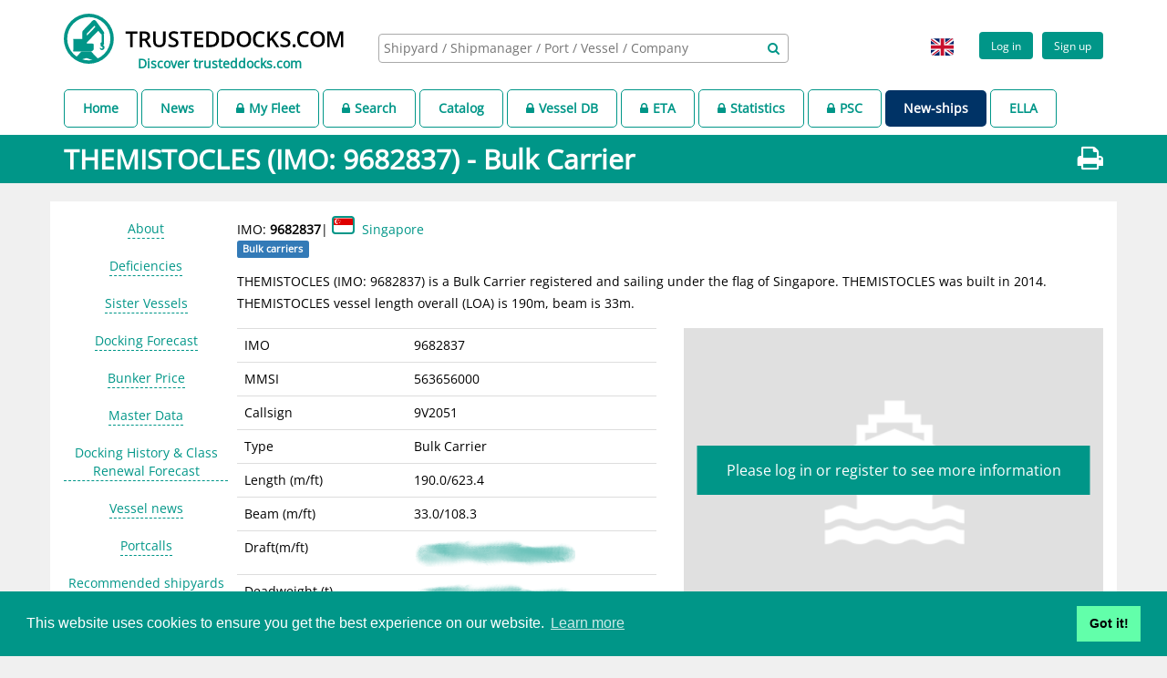

--- FILE ---
content_type: text/html;charset=UTF-8
request_url: https://www.trusteddocks.com/vessel/9682837-themistocles
body_size: 10422
content:
<!DOCTYPE html>
<html lang="en">
  <head>
    <meta charset="utf-8">
    <meta http-equiv="X-UA-Compatible" content="IE=edge">
    <meta http-equiv="Content-Language" content="en">
    <meta name="viewport" content="width=device-width, initial-scale=1.0, minimum-scale=1.0">
    <meta name="apple-mobile-web-app-capable" content="yes">
    <meta http-equiv="Content-Type" content="text/html; charset=utf-8">
    <meta name="title" content="The ship THEMISTOCLES - IMO: 9682837 - Bulk Carrier">
    <meta name="description" content="The ship THEMISTOCLES (IMO: 9682837 ) is a  Bulk Carrier under the flag of  Singapore Built in   2014 and building yard is   YOKOHAMA SHIPYARD ISOGO WORKS ">
    <meta name="keywords" content="The ship THEMISTOCLES (IMO: 9682837 ) is a  Bulk Carrier under the flag of  Singapore Built in   2014 and building yard is   YOKOHAMA SHIPYARD ISOGO WORKS , ship, vessel, builder, docking, shipyard, shipmanager, shipowner, maintenance, port, photo, video, real time ais position, docking forecast">
    <meta name="language" content="en">
    <meta name="author" content="www.trusteddocks.com">
    <meta name="robots" content="index">
    <meta name="cache-control" content="no-cache">
    <link rel="shortcut icon" type="image/png" href="https://d1shccof2rzrfp.cloudfront.net/static/img/logo.png">
    <script type="application/ld+json">{"itemListElement":[{"position":1,"item":{"name":"Vessels","@id":"https://www.trusteddocks.com/catalog/vessels/country"},"@type":"ListItem"}],"@context":"http://schema.org","@type":"BreadcrumbList"}</script>
    <link rel="apple-touch-icon" sizes="57x57" href="https://d1shccof2rzrfp.cloudfront.net/static/img/apple-icon-57x57.png">
    <link rel="apple-touch-icon" sizes="60x60" href="https://d1shccof2rzrfp.cloudfront.net/static/img/apple-icon-60x60.png">
    <link rel="apple-touch-icon" sizes="72x72" href="https://d1shccof2rzrfp.cloudfront.net/static/img/apple-icon-72x72.png">
    <link rel="apple-touch-icon" sizes="76x76" href="https://d1shccof2rzrfp.cloudfront.net/static/img/apple-icon-76x76.png">
    <link rel="apple-touch-icon" sizes="114x114" href="https://d1shccof2rzrfp.cloudfront.net/static/img/apple-icon-114x114.png">
    <link rel="apple-touch-icon" sizes="120x120" href="https://d1shccof2rzrfp.cloudfront.net/static/img/apple-icon-120x120.png">
    <link rel="apple-touch-icon" sizes="144x144" href="https://d1shccof2rzrfp.cloudfront.net/static/img/apple-icon-144x144.png">
    <link rel="apple-touch-icon" sizes="152x152" href="https://d1shccof2rzrfp.cloudfront.net/static/img/apple-icon-152x152.png">
    <link rel="apple-touch-icon" sizes="180x180" href="https://d1shccof2rzrfp.cloudfront.net/static/img/apple-icon-180x180.png">
    <link rel="apple-touch-icon" sizes="512x512" href="https://d1shccof2rzrfp.cloudfront.net/static/img/apple-icon-512x512.png">
    <link rel="icon" type="image/png" sizes="192x192" href="https://d1shccof2rzrfp.cloudfront.net/static/img/android-icon-192x192.png">
    <link rel="icon" type="image/png" sizes="32x32" href="https://d1shccof2rzrfp.cloudfront.net/static/img/favicon-32x32.png">
    <link rel="icon" type="image/png" sizes="96x96" href="https://d1shccof2rzrfp.cloudfront.net/static/img/favicon-96x96.png">
    <link rel="icon" type="image/png" sizes="16x16" href="https://d1shccof2rzrfp.cloudfront.net/static/img/favicon-16x16.png">
    <link rel="manifest" href="https://d1shccof2rzrfp.cloudfront.net/static/img/manifest.json">
    <meta name="msapplication-TileColor" content="#ffffff">
    <meta name="msapplication-TileImage" content="https://d1shccof2rzrfp.cloudfront.net/static/img/ms-icon-144x144.png">
    <meta name="theme-color" content="#009688">
    <link rel="stylesheet" type="text/css" href="https://d1shccof2rzrfp.cloudfront.net/static/css/google_fonts_open_sans.css">
    <link href="https://d1shccof2rzrfp.cloudfront.net/static/css/libs.css" rel="stylesheet">
    <link href="https://d1shccof2rzrfp.cloudfront.net/static/css/app.css" rel="stylesheet">
    <link href="https://d1shccof2rzrfp.cloudfront.net/static/css/responsive_sm.css" rel="stylesheet" media="(max-width: 767px)">
    <link href="https://d1shccof2rzrfp.cloudfront.net/static/css/responsive_md.css" rel="stylesheet" media="(min-width: 768px)">
    <link href="https://d1shccof2rzrfp.cloudfront.net/static/css/responsive_print.css" rel="stylesheet" media="print">
    <link rel="alternate" hreflang="zh-CN" href="https://www.trusteddocks.com/zh_CN/vessel/9682837-themistocles" title="The ship THEMISTOCLES - IMO: 9682837 - Bulk Carrier">
    <link rel="alternate" hreflang="en-GB" href="https://www.trusteddocks.com/en_GB/vessel/9682837-themistocles" title="The ship THEMISTOCLES - IMO: 9682837 - Bulk Carrier">
    <link rel="alternate" hreflang="en" href="https://www.trusteddocks.com/vessel/9682837-themistocles" title="The ship THEMISTOCLES - IMO: 9682837 - Bulk Carrier">
    <link rel="alternate" hreflang="x-default" href="https://www.trusteddocks.com/vessel/9682837-themistocles" title="The ship THEMISTOCLES - IMO: 9682837 - Bulk Carrier">
    <link rel="stylesheet" type="text/css" href="//cdnjs.cloudflare.com/ajax/libs/cookieconsent2/3.1.0/cookieconsent.min.css">
    <script src="//cdnjs.cloudflare.com/ajax/libs/cookieconsent2/3.1.0/cookieconsent.min.js"></script>
    <script>
      window.addEventListener("load", function(){
      window.cookieconsent.initialise({
      "palette": {
      "popup": {
      "background": "#009688"
      },
      "button": {
      "background": "#62ffaa"
      }
      },
      "content": {
      "href": "https://www.trusteddocks.com/privacy-policy"
      }
      })});
      
    </script>
    <link href="https://d1shccof2rzrfp.cloudfront.net/static/libs/datatables/media/css/jquery.dataTables.min.css" rel="stylesheet" type="text/css">
    <link href="https://d1shccof2rzrfp.cloudfront.net/static/css/vis-timeline-graph2d.min.css" rel="stylesheet" type="text/css">
    <script type="text/javascript">
      // google analytics
      (function(i,s,o,g,r,a,m){i['GoogleAnalyticsObject'] = r;i[r]=i[r]||function(){
      (i[r].q=i[r].q||[]).push(arguments)},i[r].l=1*new Date();a=s.createElement(o),
      m=s.getElementsByTagName(o)[0];a.async=1;a.src=g;m.parentNode.insertBefore(a,m)
      })(window,document,'script','https://www.google-analytics.com/analytics.js','ga');
      ga('create', 'UA-76412641-1', 'auto');
      ga('send', 'pageview');
      
    </script>
    <script async="async" src="https://www.googletagservices.com/tag/js/gpt.js"></script>
    <script>
      var googletag = googletag || {};
      googletag.cmd = googletag.cmd || [];
      
      googletag.cmd.push(function() {
        googletag.defineSlot('/22781935/004', [300, 250], 'div-gpt-ad-1493988362607-0').addService(googletag.pubads());
        googletag.pubads().enableSingleRequest();
        googletag.enableServices();
      });
      googletag.cmd.push(function() {
        googletag.defineSlot('/22781935/003', [728, 90], 'div-gpt-ad-1584625114753-0').addService(googletag.pubads());
        googletag.pubads().enableSingleRequest();
        googletag.enableServices();
      });
      googletag.cmd.push(function () {
        googletag.defineSlot('/22781935/td160600', [160, 600], 'div-gpt-ad-1584625437808-0').addService(googletag.pubads());
        googletag.pubads().enableSingleRequest();
        googletag.enableServices();
      });
      
    </script>
    <title>The ship THEMISTOCLES - IMO: 9682837 - Bulk Carrier
    </title>
  </head>
  <body render-datetime="2026-Jan-26 01:31" is-authed="false" template-name="vessel/privatePage" data-target=".floating-menu" data-spy="scroll" class="background-grey">
    <div style="position:relative;  height:auto !important;  min-height:100%; ">
      <header class="not_printable background-white">
        <div class="container">
          <script type="text/javascript">
            var authParams = {
              clientId:'',
              clientDomain:'',
              loginCallback:'',
              state:''
            } ;
            var updated = {
              status:'',
              message:'-'
            };
            var locale = 'GB';
            var i18n = JSON.parse('{&quot;date&quot;:{&quot;months&quot;:&quot;Months&quot;,&quot;month&quot;:&quot;Month&quot;,&quot;months_short&quot;:[&quot;Jan&quot;,&quot;Feb&quot;,&quot;Mar&quot;,&quot;Apr&quot;,&quot;May&quot;,&quot;Jun&quot;,&quot;Jul&quot;,&quot;Aug&quot;,&quot;Sep&quot;,&quot;Oct&quot;,&quot;Nov&quot;,&quot;Dec&quot;],&quot;days&quot;:&quot;days&quot;},&quot;deviationcosts&quot;:{&quot;docking_request&quot;:&quot;Docking request&quot;,&quot;vessel_position&quot;:&quot;Vessel position&quot;},&quot;shipmanager&quot;:{&quot;page&quot;:{&quot;modalTitle&quot;:&quot;Managed Vessels By &quot;,&quot;modalSubTitle&quot;:&quot;The rest of vessels are managed by children companies, please find more information in ship manager page&quot;}},&quot;invitation&quot;:{&quot;resend_error&quot;:&quot;Invitation resend failed, please try later again.&quot;,&quot;resend_success&quot;:&quot;Invitation success sent.&quot;,&quot;resend&quot;:&quot;Are you want to resend this invitation?&quot;},&quot;shipyard&quot;:{&quot;enums&quot;:{&quot;company_policy_type_enum&quot;:{&quot;ORGANISATIONAL_CHART&quot;:&quot;Organisational Chart (setting out beneficial shareholders)&quot;,&quot;ENVIRONMENT_HEALTH&quot;:&quot;Environment and health policy&quot;,&quot;MANAGEMENT_DIRECTOR_CONTACT_DETAILS&quot;:&quot;Management \/ Director contact details&quot;,&quot;SAFTY_SECURITY&quot;:&quot;Safety &amp; security policy&quot;,&quot;ANTI_BRIBERY&quot;:&quot;Anti bribery policy&quot;,&quot;QUALITY_ASSURANCE&quot;:&quot;Quality assurance policy&quot;,&quot;HUMAN_RIGHT_LABOR_STANDARD&quot;:&quot;Human right and labor standard policy&quot;,&quot;ARTICLES_CERTIFICATE_OF_REGISTRY&quot;:&quot;Articles \/ Certificate of Registry&quot;},&quot;dock_type&quot;:{&quot;FLOATING_DOCK&quot;:&quot;Floating dock&quot;,&quot;SLIPWAY&quot;:&quot;Slipway&quot;,&quot;SHIP_LIFT&quot;:&quot;Ship lift&quot;,&quot;GRAVING_DOCK&quot;:&quot;Graving dock&quot;,&quot;REPAIRING_BERTH&quot;:&quot;Repairing berth&quot;},&quot;reference_vessel_staus&quot;:{&quot;NEW_BUILD&quot;:&quot;New build&quot;,&quot;VISIT&quot;:&quot;Repair \/ Maintenance&quot;,&quot;SCRAPPING&quot;:&quot;Recycling&quot;}}},&quot;units&quot;:{&quot;mm&quot;:&quot;mm&quot;,&quot;km&quot;:&quot;km&quot;},&quot;delete&quot;:{&quot;brochures&quot;:&quot;Are you sure you want to delete this brochure?&quot;,&quot;company_shipyard&quot;:&quot;Are you sure remove this shipyard?&quot;,&quot;shipyard&quot;:&quot;Are you sure remove this shipyard?&quot;,&quot;videos&quot;:&quot;Are you sure you want to delete this video?&quot;,&quot;succes&quot;:&quot;Removed successfully&quot;,&quot;error&quot;:&quot;Delete error&quot;,&quot;article&quot;:&quot;Are you sure delete this article?&quot;,&quot;docking_request&quot;:&quot;Are you sure remove this docking request?&quot;,&quot;attachment&quot;:&quot;Are you sure you want to delete this attachment?&quot;,&quot;review&quot;:&quot;Are you sure you want to delete this review?&quot;,&quot;person&quot;:&quot;Are you sure you want to remove this contact person?&quot;,&quot;event&quot;:&quot;Are you sure remove this company event?&quot;,&quot;job&quot;:&quot;Are you sure remove this job?&quot;,&quot;engineBuilder&quot;:&quot;Are you sure remove this engine builder?&quot;,&quot;policy&quot;:&quot;Are you sure remove this company policy?&quot;},&quot;search&quot;:{&quot;notMatch&quot;:{&quot;vesselType&quot;:&quot;Vessel type not match&quot;,&quot;visited&quot;:&quot;Vessel not visit&quot;,&quot;age&quot;:&quot;Vessel age not match&quot;,&quot;dimensions&quot;:&quot;Vessel dimensions not match&quot;},&quot;match&quot;:{&quot;shipType&quot;:&quot;Vessel type matched&quot;,&quot;visited&quot;:&quot;Vessel visited&quot;,&quot;age&quot;:&quot;Vessel age matched&quot;,&quot;dimensions&quot;:&quot;Vessel dimensions matched&quot;}},&quot;vessel&quot;:{&quot;type&quot;:{&quot;passenger_ship&quot;:&quot;Passenger Ship&quot;,&quot;specialized_cargo_ship&quot;:&quot;Specialized Cargo Ship&quot;,&quot;other&quot;:&quot;Other&quot;,&quot;container_ship&quot;:&quot;Container Ship&quot;,&quot;ro_ro_cargo_ship&quot;:&quot;Ro Ro Cargo Ship&quot;,&quot;tug&quot;:&quot;Tug&quot;,&quot;fishing_vessel&quot;:&quot;Fishing Vessel&quot;,&quot;oil_and_chemical_tanker&quot;:&quot;Oil And Chemical Tanker&quot;,&quot;offshore_vessel&quot;:&quot;Offshore Vessel&quot;,&quot;gas_tanker&quot;:&quot;Gas Tanker&quot;,&quot;general_cargo_ship&quot;:&quot;General Cargo Ship&quot;,&quot;service_ship&quot;:&quot;Service Ship&quot;,&quot;bulk_carrier&quot;:&quot;Bulk Carrier&quot;,&quot;pleasure_craft&quot;:&quot;Pleasure Craft&quot;}},&quot;messages&quot;:{&quot;need_login&quot;:&quot;Please login or register&quot;,&quot;no_hotels&quot;:&quot;No hotels found&quot;,&quot;no_data&quot;:&quot;No data&quot;,&quot;placeholder_imo_shipname&quot;:&quot;IMO \/ Ship name&quot;,&quot;no_results&quot;:&quot;Unfortunately I cannot find relevant shipyards for this location. Could you please relocate your vessel, and I will try to do my best once again.&quot;,&quot;no_airports&quot;:&quot;No airports around&quot;},&quot;abbr&quot;:{&quot;iata&quot;:&quot;IATA&quot;,&quot;icao&quot;:&quot;ICAO&quot;},&quot;chart&quot;:{&quot;precipitation&quot;:&quot;Precipitation&quot;,&quot;min&quot;:&quot;Min&quot;,&quot;max&quot;:&quot;Max&quot;,&quot;mean&quot;:&quot;Mean&quot;,&quot;temperature&quot;:&quot;Temperature&quot;},&quot;close&quot;:{&quot;docking_request&quot;:&quot;Are you sure close this docking request?&quot;},&quot;actions&quot;:{&quot;edit&quot;:&quot;Edit&quot;,&quot;remove&quot;:&quot;Remove&quot;}}'.replace(/&quot;/g, '\"'));
            var maxSize = '200' * 1048576;
            var maxSizeError = 'Image size must be less than 200MB';
          </script>
          <div class="row">
            <div class="col-sm-12">
              <div class="header-left logo-header"><a href="/home" title="trusteddocks.com - worldwide shipyards platform"><img src="https://d1shccof2rzrfp.cloudfront.net/static/img/logo.svg" alt="www.trusteddocks.com" title="www.trusteddocks.com" class="visible-xs visible-sm"><img src="https://d1shccof2rzrfp.cloudfront.net/static/img/logo-big.svg" alt="www.trusteddocks.com" title="www.trusteddocks.com" class="hidden-sm hidden-xs"></a><a href="https://discover.trusteddocks.com" style="display:block; text-align: center; margin-top:-10px;" title="Discover trusteddocks.com" class="hidden-sm pb10 hidden-xs"><b>Discover trusteddocks.com</b></a></div>
              <div style="display: flex; justify-content: center; height: 75px; align-items: center;" class="header-center hidden-xs">
                <div class="search-block">
                  <select multiple="multiple" data-placeholder="Shipyard / Shipmanager / Port / Vessel / Company " data-ajax--url="/api/v3/search" class="search-header"></select>
                  <div aria-hidden="true" style="margin-top: -23px; margin-right: 10px; position: relative;" class="fa fa-search font-wrapper pull-right"></div>
                </div>
              </div>
              <!--Add class ".not-logged" to view not logged profile-->
              <div class="header-right pull-right">
                <div class="profile-block not-logged">
                  <div style="display:inline-flex;" class="register"><a href="/login" style="text-decoration: none;">
                      <button class="btn btn-green btn-small">Log in
                      </button></a><a href="/pre-register" style="text-decoration: none;" class="pl10">
                      <button class="btn btn-green btn-small">Sign up
                      </button></a></div>
                </div>
                <li style="list-style:none;" class="lang-box dropdown pl10 hidden-xs"><a href="javascript:void(0);" data-toggle="dropdown" style="text-decoration: none;" class="dropdown-toggle">
                    <div style="border:0px;" class="flag flag-icon-background flag-icon-gb"></div></a>
                  <ul style="min-width:50px;" class="dropdown-menu">
                    <li><a href="javascript:void(0);" onClick="document.cookie='locale=en-GB; path=/';location.reload();" style="padding:0px;" title="The ship THEMISTOCLES - IMO: 9682837 - Bulk Carrier">
                        <div style="border:0px; margin-right:0px;" class="flag flag-icon-background flag-icon-gb"></div></a></li>
                    <li><a href="javascript:void(0);" onClick="document.cookie='locale=zh-CN; path=/';location.reload();" style="padding:0px;" title="The ship THEMISTOCLES - IMO: 9682837 - Bulk Carrier">
                        <div style="border:0px; margin-right:0px;" class="flag flag-icon-background flag-icon-cn"></div></a></li>
                  </ul>
                </li>
                <div style="margin-right:5px;" class="lang-box visible-xs-block"><a href="javascript:void(0);" onClick="document.cookie='locale=en-GB; path=/';location.reload();" title="The ship THEMISTOCLES - IMO: 9682837 - Bulk Carrier">
                    <div class="flag flag-icon-background flag-icon-gb"></div></a><a href="javascript:void(0);" onClick="document.cookie='locale=zh-CN; path=/';location.reload();" title="The ship THEMISTOCLES - IMO: 9682837 - Bulk Carrier">
                    <div class="flag flag-icon-background flag-icon-cn"></div></a></div>
              </div>
            </div>
          </div>
        </div>
        <div class="container">
          <div class="row">
            <div class="col-sm-12">
              <div id="menu">
                <ul>
                  <li class="menuAbled"><a href="/home">Home</a></li>
                  <li class="menuAbled"><a href="/posts">News</a></li>
                  <li class="menuAbled"><a href="/profile/fleet"> <i class="fa fa-lock mr5"></i>My Fleet</a></li>
                  <li class="menuAbled"><a href="/search"><i class="fa fa-lock mr5"></i>Search</a></li>
                  <li class="menuAbled"><a href="/catalog/country">Catalog</a></li>
                  <li class="menuAbled"><a href="/apps/business-generator"><i class="fa fa-lock mr5"></i>Vessel DB</a></li>
                  <li class="menuAbled"><a href="/vessel/eta"><i class="fa fa-lock mr5"></i>ETA</a></li>
                  <li class="menuAbled"><a href="/ship-repair-statistics"><i class="fa fa-lock mr5"></i>Statistics</a></li>
                  <li class="menuAbled"><a href="/deficiencies"><i class="fa fa-lock mr5"></i>PSC</a></li>
                  <li style="background-color:#003366; border:unset;"><a style="color:white;" href="https://www.new-ships.com" target="_blank" rel="noopener">New-ships</a>
                  </li>
                  <li class="menuAbled"><a href="https://ella.trusteddocks.com/" target="_blank" rel="noopener">ELLA</a></li>
                </ul>
              </div>
            </div>
          </div>
        </div>
      </header>
      <header class="container visible-xs-block not_printable background-white">
        <div class="row">
          <div class="col-xs-12">
            <div style="width:100%;" class="search-block-xs">
              <select style="height: 32px; width: 100%;" multiple="multiple" data-placeholder="Shipyard / Shipmanager / Port / Vessel / Company " data-ajax--url="/api/v3/search" class="search-header-xs"></select>
              <div aria-hidden="true" style="margin-top: -23px; margin-right: 10px; position: relative;" class="fa fa-search font-wrapper pull-right"></div>
            </div>
          </div>
        </div>
        <div class="row mt10"></div>
      </header>
      <div class="container printable">
        <div class="col-xs-offset-3 col-xs-6"><img src="https://d1shccof2rzrfp.cloudfront.net/static/img/logo-big.svg" alt="www.trusteddocks.com" title="www.trusteddocks.com"></div>
      </div>
      <input id="hidden_ship_id" type="hidden" name="shipId" value="109259">
      <input id="hidden_ship_type" type="hidden" name="shipType" value="bulk_carrier">
      <div class="page-title">
        <div class="container">
          <div class="row">
            <div class="col-xs-12">
              <h2><span class="title-main">THEMISTOCLES (IMO: 9682837) - Bulk Carrier</span><a href="javascript:window.print();" class="not_printable"><i class="fa fa-print pull-right"></i></a>
              </h2>
            </div>
          </div>
        </div>
      </div>
      <div style="padding: 0 0;" class="container mb10">
      </div>
      <div id="mainContainer" class="container background-white">
        <div class="aside-left hidden-xs">
          <div data-spy="affix" class="floating-menu">
            <ul class="menu-aside-left nav">
              <li id="lastDevider">
                <div class="devider"></div>
              </li>
            </ul>
          </div>
        </div>
        <div class="content-wrapper">
          <div class="row">
            <div class="col-md-12">
              <h2 id="about" data-menu-name="About" class="title-shipyard menu-item">
              </h2>
              <div class="shipyard-small-info">IMO:<b>&nbsp;9682837</b>|
                <div title="Singapore" class="flag flag-icon-background flag-icon-sg"></div><a href="/catalog/vessels/country/193-singapore" title="Singapore" target="_blank">Singapore</a>
              </div>
              <div class="row">
                <div class="col-md-12">
                  <div class="label label-primary"><a href="/catalog/vessel-type/2-bulk-carriers" style="color:white; text-decoration: none;" target="_blank">Bulk carriers</a></div>
                </div>
              </div>
              <p style="margin-top : 15px"><span>THEMISTOCLES (IMO: </span><span>9682837</span><span>) is a Bulk Carrier registered and sailing under the flag of Singapore. THEMISTOCLES was built in 2014. THEMISTOCLES vessel length overall (LOA) is 190m, beam is 33m.  </span>
              </p>
            </div>
          </div>
          <div class="row">
            <div class="col-md-6">
              <div class="table-responsive">
                <table class="table">
                  <tbody>
                    <tr>
                      <td>IMO</td>
                      <td data-label="IMO">9682837</td>
                    </tr>
                    <tr>
                      <td>MMSI</td>
                      <td data-label="MMSI">563656000</td>
                    </tr>
                    <tr>
                      <td>Callsign</td>
                      <td data-label="Callsign">9V2051</td>
                    </tr>
                    <tr>
                      <td>Type</td>
                      <td data-label="Type">Bulk Carrier</td>
                    </tr>
                    <tr>
                      <td>Length (m/ft)</td>
                      <td data-label="Length (m/ft)">190.0/623.4</td>
                    </tr>
                    <tr>
                      <td>Beam (m/ft)</td>
                      <td data-label="Beam (m/ft)">33.0/108.3</td>
                    </tr>
                    <tr>
                      <td>Draft(m/ft)</td>
                      <td data-label="Draft(m/ft)"><a href="/login" alt="Please log in or register to see more information" title="Please log in or register to see more information"><img src="https://d1shccof2rzrfp.cloudfront.net/static/img/not_login.png" alt="Please log in or register to see more information" title="Please log in or register to see more information"></a>
                      </td>
                    </tr>
                    <tr>
                      <td>Deadweight (t)</td>
                      <td data-label="Deadweight (t)"><a href="/login" alt="Please log in or register to see more information" title="Please log in or register to see more information"><img src="https://d1shccof2rzrfp.cloudfront.net/static/img/not_login.png" alt="Please log in or register to see more information" title="Please log in or register to see more information"></a>
                      </td>
                    </tr>
                    <tr class="empty-row">
                      <td> &nbsp;</td>
                      <td> &nbsp;</td>
                    </tr>
                    <tr>
                      <td>Class</td>
                      <td data-label="Class"><a href="/login" alt="Please log in or register to see more information" title="Please log in or register to see more information"><img src="https://d1shccof2rzrfp.cloudfront.net/static/img/not_login.png" alt="Please log in or register to see more information" title="Please log in or register to see more information"></a>
                      </td>
                    </tr>
                    <tr>
                      <td>Insurer</td>
                      <td data-label="Insurer"><a href="/login" alt="Please log in or register to see more information" title="Please log in or register to see more information"><img src="https://d1shccof2rzrfp.cloudfront.net/static/img/not_login.png" alt="Please log in or register to see more information" title="Please log in or register to see more information"></a>
                      </td>
                    </tr>
                    <tr class="empty-row">
                      <td> &nbsp;</td>
                      <td> &nbsp;</td>
                    </tr>
                    <tr>
                      <td>Last Docking</td>
                      <td data-label="Last Docking"><a href="/login" alt="Please log in or register to see more information" title="Please log in or register to see more information"><img src="https://d1shccof2rzrfp.cloudfront.net/static/img/not_login.png" alt="Please log in or register to see more information" title="Please log in or register to see more information"></a>
                      </td>
                    </tr>
                    <tr>
                      <td>Class Expire Date</td>
                      <td data-label="Class Expire Date"><a href="/login" alt="Please log in or register to see more information" title="Please log in or register to see more information"><img src="https://d1shccof2rzrfp.cloudfront.net/static/img/not_login.png" alt="Please log in or register to see more information" title="Please log in or register to see more information"></a>
                      </td>
                    </tr>
                  </tbody>
                </table>
              </div>
            </div>
            <div class="col-md-6 vessel-col">
              <div class="row">
                <div class="col-md-12">
                  <div class="editable"><img src="https://d1shccof2rzrfp.cloudfront.net/static/img/dummy-image.png" style="width:100%; opacity: inherit;"><a style="opacity: inherit;" href="/login" class="editableLable">
                      <div class="text">Please log in or register to see more information</div></a>
                  </div>
                </div>
              </div>
              <div class="table-responsive mt10">
                <table class="table">
                  <tbody>
                    <tr>
                      <td>Builder</td>
                      <td data-label="Builder"><a href="https://www.new-ships.com/app/shipyards/7356-yokohama-shipyard-isogo-works" target="_blank">YOKOHAMA SHIPYARD ISOGO WORKS <img src="https://d1shccof2rzrfp.cloudfront.net/static/img/New_Ships_Logo_neu.png" style="width:10em; vertical-align:bottom; margin-right: 10px; margin-top:-3px;" alt="Newbuild Orderbook" title="Newbuild Orderbook"></a></td>
                    </tr>
                    <tr>
                      <td>Year of Build</td>
                      <td data-label="Year of Build">2014 (13 years old)</td>
                    </tr>
                    <tr>
                      <td>Scrubber </td>
                      <td><a href="/premium-content" alt="Premium content, please contact us to get more details" title="Premium content, please contact us to get more details"><img src="https://d1shccof2rzrfp.cloudfront.net/static/img/not_login.png" alt="Premium content, please contact us to get more details" title="Premium content, please contact us to get more details"></a></td>
                    </tr>
                  </tbody>
                </table>
              </div>
              <div id="shipFairValueModal" role="dialog" class="modal fade">
                <div class="modal-dialog">
                  <div class="modal-content">
                    <div class="modal-header">
                      <button type="button" data-dismiss="modal" class="close">×</button>
                      <h4 class="modal-title">Ship Value</h4>
                    </div>
                    <div class="modal-body">
                      <div class="row">
                        <div style="display: flex; justify-content: center; align-items: center;" class="col-md-12">
                          <h4>Please <a href="/contact?subject=Request valuation of ship fair value" target="_blank">contact us</a> for a valuation of the current vessel and its scrap value.</h4>
                        </div>
                      </div>
                    </div>
                    <div class="modal-footer">
                      <button data-dismiss="modal" style="display:inline-block; float: right;" class="btn btn-default">Close</button>
                    </div>
                  </div>
                </div>
              </div>
              <div class="row">
                <div style="display: flex; justify-content: center; align-items: center;" class="col-md-12"><a href="https://www.shipfairvalue.com/" target="_blank"><img src="https://d1shccof2rzrfp.cloudfront.net/static/img/ship_fair_value.png"></a>
                  <button href="#" data-toggle="modal" data-target="#shipFairValueModal" style="padding:7px 18px;background-color:#00bbdd; height:40px; margin-left:15px;" class="btn btn-default btn-green btn-small">Get current ship value</button>
                </div>
              </div>
            </div>
          </div>
          <div class="row">
            <div id="landscapeContainer" class="col-md-12"></div>
          </div>
          <div class="editable"><img src="https://d1shccof2rzrfp.cloudfront.net/static/img/dummy_vessel_docking_history.png" style="width:100%; opacity: inherit;"><a style="opacity: inherit;" href="/login" class="editableLable">
              <div class="text">Please log in or register to see more information</div></a>
            <h2 id="psc" style="display:none;" data-toggle="tab" data-tab-id="#position" data-premium="" data-menu-name="Deficiencies" class="menu-item gradient-title">Deficiencies</h2>
            <h2 id="sister_vessels" style="display:none;" class="menu-item gradient-title">Sister Vessels</h2>
            <h2 id="bunker" style="display:none;" data-toggle="tab" data-tab-id="#position" class="gradient-title menu-item">Docking Forecast </h2>
            <h4 id="bunker" style="display:none;" data-premium="" data-toggle="modal" data-menu-name="Bunker Price" class="gradient-title menu-item">Bunker Price</h4>
            <h4 id="data" style="display:none;" data-toggle="tab" data-tab-id="#technical" data-premium="" data-menu-name="Master Data" class="menu-item gradient-title">Master Data</h4>
            <h4 id="dockingHistory" style="display:none;" data-toggle="tab" data-tab-id="#position" data-premium="" data-menu-name="Docking History &amp; Class Renewal Forecast" class="menu-item gradient-title">Docking History &amp; Class Renewal Forecast</h4>
            <h4 id="news" style="display:none;" data-toggle="tab" data-tab-id="#commercial" data-premium="" data-menu-name="Vessel news" class="gradient-title menu-item">Vessel news</h4>
            <h4 id="portcalls" style="display:none;" data-toggle="tab" data-tab-id="#portcall" data-premium="" data-menu-name="Portcalls" class="menu-item gradient-title">Portcalls</h4>
            <h4 id="recommendation" style="display:none;" data-toggle="tab" data-tab-id="#position" data-premium="" data-menu-name="Recommended shipyards" class="mb10 gradient-title menu-item">Current position and nearby shipyards</h4>
            <h4 id="sailingareas" style="display:none;" data-premium="" data-menu-name="Sailing area" data-toggle="noContent" class="menu-item gradient-title">Sailing area</h4>
            <h4 id="schedule" style="display:none;" data-toggle="tab" data-tab-id="#schedule" data-premium="" data-menu-name="Schedule" class="menu-item gradient-title">Schedule</h4>
            <h4 id="visited_shipyards" style="display:none;" data-toggle="tab" data-tab-id="#position" data-premium="" data-menu-name="Visited Shipyards" class="menu-item gradient-title">Visited Shipyards</h4>
            <h4 id="workingHours" style="display:none;" data-toggle="tab" data-tab-id="#performance" data-premium="" data-menu-name="Sailing time (hours)" class="menu-item gradient-title">Sailing time (hours)</h4>
          </div>
        </div>
      </div>
      <div id="premiumPopup" role="dialog" class="modal fade">
        <div class="modal-dialog">
          <div class="modal-content">
            <div class="modal-header">
              <button type="button" data-dismiss="modal" class="close">×</button>
              <h4 class="modal-title">Log in</h4>
            </div>
            <div class="modal-body">
              <div>
                <p>Please log in to see more information  </p>
              </div>
            </div>
          </div>
        </div>
      </div>
      <div id="noContent" role="dialog" class="modal fade">
        <div class="modal-dialog">
          <div class="modal-content">
            <div class="modal-header">
              <button type="button" data-dismiss="modal" class="close">×</button>
              <h4 class="modal-title">No content </h4>
            </div>
            <div class="modal-body">
              <div>
                <p>Currently no information available.</p>
              </div>
            </div>
          </div>
        </div>
      </div>
      <div id="skyscraper" style="position:absolute; left:-999px; top:0px;">
      </div>
      <script src="https://d1shccof2rzrfp.cloudfront.net/static/libs/jquery/dist/jquery.min.js" type="text/javascript"></script>
      <script src="https://cdnjs.cloudflare.com/ajax/libs/jquery-cookie/1.4.1/jquery.cookie.min.js"></script>
      <script src="https://d1shccof2rzrfp.cloudfront.net/static/js/scrolls.js" type="text/javascript"></script>
      <script src="https://d1shccof2rzrfp.cloudfront.net/static/libs/select2/dist/js/select2.full.min.js" defer></script>
      <script src="https://d1shccof2rzrfp.cloudfront.net/static/libs/cropper/dist/cropper.min.js" defer></script>
      <script src="https://d1shccof2rzrfp.cloudfront.net/static/js/app.js" type="text/javascript" defer></script>
      <script src="https://d1shccof2rzrfp.cloudfront.net/static/libs/bootstrap/dist/js/bootstrap.min.js" type="text/javascript"></script>
      <script src="https://d1shccof2rzrfp.cloudfront.net/static/libs/growl/javascripts/jquery.growl.js" type="text/javascript"></script>
      <script src="https://d1shccof2rzrfp.cloudfront.net/static/libs/moment/min/moment.min.js"></script>
      <script src="https://d1shccof2rzrfp.cloudfront.net/static/js/moment-timezone-with-data-2012-2022.js" type="text/javascript"></script>
      <script src="https://d1shccof2rzrfp.cloudfront.net/static/libs/datatables/media/js/jquery.dataTables.min.js" type="text/javascript"></script>
      <script src="https://d1shccof2rzrfp.cloudfront.net/static/libs/datatables.net-responsive/js/dataTables.responsive.min.js" type="text/javascript"></script>
      <script src="//cdn.datatables.net/plug-ins/1.10.12/sorting/datetime-moment.js" type="text/javascript"></script>
      <script src="https://www.gstatic.com/charts/loader.js" type="text/javascript"></script>
      <script src="https://d1shccof2rzrfp.cloudfront.net/static/js/dataTables.js" type="text/javascript"></script>
      <script src="https://d1shccof2rzrfp.cloudfront.net/static/js/vis-timeline-graph2d.min.js" type="text/javascript"></script>
      <!--script(src='//unpkg.com/vis-timeline@latest/standalone/umd/vis-timeline-graph2d.min.js' type="text/javascript")-->
      <script src="https://d1shccof2rzrfp.cloudfront.net/static/js/echarts.min.js" type="text/javascript"></script>
      <script src="https://unpkg.com/leaflet@1.9.4/dist/leaflet.js"></script>
      <script src="https://unpkg.com/leaflet.markercluster@1.0.5/dist/leaflet.markercluster.js"></script>
      <script src="https://d1shccof2rzrfp.cloudfront.net/static/js/menu.js" type="text/javascript"></script>
      <script src="https://d1shccof2rzrfp.cloudfront.net/static/js/vessel_page.js" type="text/javascript" defer></script>
      <script type="text/javascript">
        var coords = {
          lng: '',
          lat: ''
        };
        var pageType = 'vessel'
        var pageId = '9682837'
        var imo = 9682837;
        
        // Handle fetch classification data button clicks
        $(document).ready(function() {
          $('#fetchClassDataBtn1').on('click', function(e) {
            e.preventDefault();
            var btn = $(this);
            var vesselImo = btn.data('imo');
            
            // Disable button and show loading state
            btn.prop('disabled', true).text('Fetching...');
            
            $.ajax({
              url: '/api/v1/vessels/' + vesselImo + '/fetch-classification-data',
              method: 'POST',
              contentType: 'application/json',
              success: function(response) {
                btn.prop('disabled', false).text('Fetch New Data');
                alert('Classification data fetch request sent successfully!');
                // Optionally reload the page to show updated data
                // location.reload();
              },
              error: function(xhr, status, error) {
                btn.prop('disabled', false).text('Fetch New Data');
                var errorMsg = 'Failed to fetch classification data';
                try {
                  var errorResponse = JSON.parse(xhr.responseText);
                  if (errorResponse.error) {
                    errorMsg = errorResponse.error;
                  }
                } catch(e) {}
                alert(errorMsg);
              }
            });
          });
        });
        
      </script>
      <script src="https://d1shccof2rzrfp.cloudfront.net/static/js/leaflet.polylineDecorator.js" type="text/javascript"></script>
      <script src="https://cdnjs.cloudflare.com/ajax/libs/leaflet.heat/0.2.0/leaflet-heat.js" type="text/javascript"></script>
      <script src="/web-components/company-editing/company-editing-dist/single-spa.config.js"></script>
      <script src="https://d1shccof2rzrfp.cloudfront.net/static/js/vessel_working_hours.js" type="text/javascript"></script>
      <div style="height:300px;" class="clearfix hidden-xs background-grey"></div>
      <footer class="not_printable">
        <div style="min-height:270px;" class="container pt20">
          <div class="row">
            <div class="col-md-4"><a href="/home" title="trusteddocks.com - worldwide shipyards platform">
                <center><img src="https://d1shccof2rzrfp.cloudfront.net/static/img/logo.svg" alt="www.trusteddocks.com" title="www.trusteddocks.com" class="visible-xs visible-sm"></center><img src="https://d1shccof2rzrfp.cloudfront.net/static/img/logo-big.svg" alt="www.trusteddocks.com" title="www.trusteddocks.com" style="width:285px;" class="hidden-sm hidden-xs"></a>
              <ul class="social_buttons mt20">
                <li class="facebook"><a href="https://www.facebook.com/trusteddocks" target="_blank" rel="noopener" title="trusteddocks on Facebook"><i class="icon-facebook"></i></a></li>
                <li class="linkedin"><a href="https://www.linkedin.com/company/trusteddocks.com" target="_blank" rel="noopener" title="trusteddocks on Linkedin"><i class="icon-linkedin"></i></a></li>
              </ul>
              <div class="mt40">
                <div class="copy-right hide-mobile">2026&nbsp;&copy; trusteddocks.com
                </div>
                <div class="copy-right show-mobile">2026&nbsp;&copy; trusteddocks.com
                </div>
              </div>
            </div>
            <div class="col-md-8">
              <div class="row">
                <div class="col-md-4">
                  <ul class="footer-nav">
                    <li><span style="font-size:large;">SERVICES FOR</span></li>
                    <li><a href="/discover/trusteddocks-com-for-ship-managers/" title="Shipmanagers">Shipmanagers</a></li>
                    <li><a href="/products/category-list" title="Maritime Equipment">Maritime Equipment</a></li>
                    <li><a href="/service/category-list" title="Maritime Services">Maritime Services</a></li>
                    <li><a href="/catalog/country" title="Catalog">Catalog</a></li>
                    <li><a target="_blank" href="/discover#book" title="eBook">eBook</a></li>
                  </ul>
                </div>
                <div class="col-md-4">
                  <ul class="footer-nav">
                    <li><span style="font-size:large;">LEARN MORE</span></li>
                    <li><a href="https://app.swaggerhub.com/apis/trusteddocks/api/1.0.0" title="API">API</a></li>
                    <li><a href="/discover/packages/" title="Packages">Packages</a></li>
                    <li><a href="/marketplace" title="TD Classified">TD Classified</a></li>
                    <li><a href="/discover/link-to-us/" title="Link to us">Link to us</a></li>
                    <li><a href="/discover/partners" title="Partners">Partners</a></li>
                  </ul>
                </div>
                <div class="col-md-4">
                  <ul class="footer-nav">
                    <li><span style="font-size:large;">INFORMATION</span></li>
                    <li><a href="/contact" title="Contact">Contact</a></li>
                    <li><a href="/discover/privacy-policy" title="Privacy policy">Privacy policy</a></li>
                    <li><a href="/discover/terms-and-conditions" title="Terms &amp; conditions">Terms &amp; conditions</a></li>
                    <li><a href="/discover/user-agreement" title="User Agreement">User Agreement</a></li>
                    <li><a href="/discover/faq-dataprivacy" title="FAQ for Confidentiality and Data Privcay">FAQ for Confidentiality and Data Privcay</a></li>
                    <li><a href="/discover/data-processing-agreement" title="Data Processing Agreement">Data Processing Agreement</a></li>
                    <li><a href="/discover/imprint" title="Imprint">Imprint</a></li>
                  </ul>
                </div>
              </div>
            </div>
          </div>
        </div>
      </footer>
      <div class="overlay -hide"></div>
    </div>
  </body>
</html>

--- FILE ---
content_type: text/css
request_url: https://d1shccof2rzrfp.cloudfront.net/static/css/app.css
body_size: 134563
content:
.p10 {
  padding: 15px !important;
}

.p15 {
  padding: 15px !important;
}

.pl5 {
  padding-left: 5px !important;
}

.pl10 {
  padding-left: 10px !important;
}

.pl20 {
  padding-left: 20px !important;
}

.pl40 {
  padding-left: 40px !important;
}

.pr10 {
  padding-right: 10px !important;
}

.pb0 {
  padding-bottom: 0px !important;
}

.pb10 {
  padding-bottom: 10px !important;
}

.pb15 {
  padding-bottom: 15px !important;
}

.pb20 {
  padding-bottom: 20px !important;
}

.pt0 {
  padding-top: 0px !important;
}

.pt20 {
  padding-top: 20px !important;
}

.pt30 {
  padding-top: 30px !important;
}

.pt40 {
  padding-top: 40px !important;
}

.ml10 {
  margin-left: 10px !important;
}

.ml20 {
  margin-left: 20px !important;
}

.mr5 {
  margin-right: 5px !important;
}

.mr10 {
  margin-right: 10px !important;
}

.mr20 {
  margin-right: 20px !important;
}

.mt0 {
  margin-top: 0px !important;
}

.mt5 {
  margin-top: 5px !important;
}

.mt10 {
  margin-top: 10px !important;
}

.mt20 {
  margin-top: 20px !important;
}

.mt40 {
  margin-top: 40px !important;
}

.mb0 {
  margin-bottom: 0px !important;
}

.mb5 {
  margin-bottom: 5px !important;
}

.mb10 {
  margin-bottom: 10px !important;
}

.mb20 {
  margin-bottom: 20px !important;
}

.mb40 {
  margin-bottom: 40px !important;
}

.green-background {
  background-color: #009688 !important;
}

.white-background {
  background-color: #fff !important;
}

.green-color {
  color: #009688 !important;
}

.white-color {
  color: #fff !important;
}

.br5 {
  border-radius: 5px !important;
}

.fs18 {
  font-size: 18px !important;
}

@keyframes shake {
  10%, 90% {
    transform: translate3d(-1px, 0, 0);
  }
  20%, 80% {
    transform: translate3d(2px, 0, 0);
  }
  30%, 50%, 70% {
    transform: translate3d(-4px, 0, 0);
  }
  40%, 60% {
    transform: translate3d(4px, 0, 0);
  }
}
/*! normalize.css v3.0.3 | MIT License | github.com/necolas/normalize.css */
/**
 * 1. Set default font family to sans-serif.
 * 2. Prevent iOS and IE text size adjust after device orientation change,
 *    without disabling user zoom.
 */
html {
  font-family: sans-serif; /* 1 */
  -ms-text-size-adjust: 100%; /* 2 */
  -webkit-text-size-adjust: 100%; /* 2 */
}

/**
 * Remove default margin.
 */
body {
  margin: 0;
}

/* HTML5 display definitions
   ========================================================================== */
/**
 * Correct `block` display not defined for any HTML5 element in IE 8/9.
 * Correct `block` display not defined for `details` or `summary` in IE 10/11
 * and Firefox.
 * Correct `block` display not defined for `main` in IE 11.
 */
article,
aside,
details,
figcaption,
figure,
footer,
header,
hgroup,
main,
menu,
nav,
section,
summary {
  display: block;
}

/**
 * 1. Correct `inline-block` display not defined in IE 8/9.
 * 2. Normalize vertical alignment of `progress` in Chrome, Firefox, and Opera.
 */
audio,
canvas,
progress,
video {
  display: inline-block; /* 1 */
  vertical-align: baseline; /* 2 */
}

/**
 * Prevent modern browsers from displaying `audio` without controls.
 * Remove excess height in iOS 5 devices.
 */
audio:not([controls]) {
  display: none;
  height: 0;
}

/**
 * Address `[hidden]` styling not present in IE 8/9/10.
 * Hide the `template` element in IE 8/9/10/11, Safari, and Firefox < 22.
 */
[hidden],
template {
  display: none;
}

/* Links
   ========================================================================== */
/**
 * Remove the gray background color from active links in IE 10.
 */
a {
  background-color: transparent;
}

/**
 * Improve readability of focused elements when they are also in an
 * active/hover state.
 */
a:active,
a:hover {
  outline: 0;
}

/* Text-level semantics
   ========================================================================== */
/**
 * Address styling not present in IE 8/9/10/11, Safari, and Chrome.
 */
abbr[title] {
  border-bottom: 1px dotted;
}

/**
 * Address style set to `bolder` in Firefox 4+, Safari, and Chrome.
 */
b,
strong {
  font-weight: bold;
}

/**
 * Address styling not present in Safari and Chrome.
 */
dfn {
  font-style: italic;
}

/**
 * Address variable `h1` font-size and margin within `section` and `article`
 * contexts in Firefox 4+, Safari, and Chrome.
 */
h1 {
  font-size: 2em;
  margin: 0.67em 0;
}

/**
 * Address styling not present in IE 8/9.
 */
mark {
  background: #ff0;
  color: #000;
}

/**
 * Address inconsistent and variable font size in all browsers.
 */
small {
  font-size: 80%;
}

/**
 * Prevent `sub` and `sup` affecting `line-height` in all browsers.
 */
sub,
sup {
  font-size: 75%;
  line-height: 0;
  position: relative;
  vertical-align: baseline;
}

sup {
  top: -0.5em;
}

sub {
  bottom: -0.25em;
}

/* Embedded content
   ========================================================================== */
/**
 * Remove border when inside `a` element in IE 8/9/10.
 */
img {
  border: 0;
}

/**
 * Correct overflow not hidden in IE 9/10/11.
 */
svg:not(:root) {
  overflow: hidden;
}

/* Grouping content
   ========================================================================== */
/**
 * Address margin not present in IE 8/9 and Safari.
 */
figure {
  margin: 1em 40px;
}

/**
 * Address differences between Firefox and other browsers.
 */
hr {
  box-sizing: content-box;
  height: 0;
}

/**
 * Contain overflow in all browsers.
 */
pre {
  overflow: auto;
}

/**
 * Address odd `em`-unit font size rendering in all browsers.
 */
code,
kbd,
pre,
samp {
  font-family: monospace, monospace;
  font-size: 1em;
}

/* Forms
   ========================================================================== */
/**
 * Known limitation: by default, Chrome and Safari on OS X allow very limited
 * styling of `select`, unless a `border` property is set.
 */
/**
 * 1. Correct color not being inherited.
 *    Known issue: affects color of disabled elements.
 * 2. Correct font properties not being inherited.
 * 3. Address margins set differently in Firefox 4+, Safari, and Chrome.
 */
button,
input,
optgroup,
select,
textarea {
  color: inherit; /* 1 */
  font: inherit; /* 2 */
  margin: 0; /* 3 */
}

/**
 * Address `overflow` set to `hidden` in IE 8/9/10/11.
 */
button {
  overflow: visible;
}

/**
 * Address inconsistent `text-transform` inheritance for `button` and `select`.
 * All other form control elements do not inherit `text-transform` values.
 * Correct `button` style inheritance in Firefox, IE 8/9/10/11, and Opera.
 * Correct `select` style inheritance in Firefox.
 */
button,
select {
  text-transform: none;
}

/**
 * 1. Avoid the WebKit bug in Android 4.0.* where (2) destroys native `audio`
 *    and `video` controls.
 * 2. Correct inability to style clickable `input` types in iOS.
 * 3. Improve usability and consistency of cursor style between image-type
 *    `input` and others.
 */
button,
html input[type=button],
input[type=reset],
input[type=submit] {
  -webkit-appearance: button; /* 2 */
  cursor: pointer; /* 3 */
}

/**
 * Re-set default cursor for disabled elements.
 */
button[disabled],
html input[disabled] {
  cursor: default;
}

/**
 * Remove inner padding and border in Firefox 4+.
 */
button::-moz-focus-inner,
input::-moz-focus-inner {
  border: 0;
  padding: 0;
}

/**
 * Address Firefox 4+ setting `line-height` on `input` using `!important` in
 * the UA stylesheet.
 */
input {
  line-height: normal;
}

/**
 * It's recommended that you don't attempt to style these elements.
 * Firefox's implementation doesn't respect box-sizing, padding, or width.
 *
 * 1. Address box sizing set to `content-box` in IE 8/9/10.
 * 2. Remove excess padding in IE 8/9/10.
 */
input[type=checkbox],
input[type=radio] {
  box-sizing: border-box; /* 1 */
  padding: 0; /* 2 */
}

/**
 * Fix the cursor style for Chrome's increment/decrement buttons. For certain
 * `font-size` values of the `input`, it causes the cursor style of the
 * decrement button to change from `default` to `text`.
 */
input[type=number]::-webkit-inner-spin-button,
input[type=number]::-webkit-outer-spin-button {
  height: auto;
}

/**
 * 1. Address `appearance` set to `searchfield` in Safari and Chrome.
 * 2. Address `box-sizing` set to `border-box` in Safari and Chrome.
 */
input[type=search] {
  -webkit-appearance: textfield; /* 1 */
  box-sizing: content-box; /* 2 */
}

/**
 * Remove inner padding and search cancel button in Safari and Chrome on OS X.
 * Safari (but not Chrome) clips the cancel button when the search input has
 * padding (and `textfield` appearance).
 */
input[type=search]::-webkit-search-cancel-button,
input[type=search]::-webkit-search-decoration {
  -webkit-appearance: none;
}

/**
 * Define consistent border, margin, and padding.
 */
fieldset {
  border: 1px solid #c0c0c0;
  margin: 0 2px;
  padding: 0.35em 0.625em 0.75em;
}

/**
 * 1. Correct `color` not being inherited in IE 8/9/10/11.
 * 2. Remove padding so people aren't caught out if they zero out fieldsets.
 */
legend {
  border: 0; /* 1 */
  padding: 0; /* 2 */
}

/**
 * Remove default vertical scrollbar in IE 8/9/10/11.
 */
textarea {
  overflow: auto;
}

/**
 * Don't inherit the `font-weight` (applied by a rule above).
 * NOTE: the default cannot safely be changed in Chrome and Safari on OS X.
 */
optgroup {
  font-weight: bold;
}

/* Tables
   ========================================================================== */
/**
 * Remove most spacing between table cells.
 */
table {
  border-collapse: collapse;
  border-spacing: 0;
}

td,
th {
  padding: 0;
}

* {
  outline: none;
  box-sizing: border-box;
}

html {
  height: 100%;
}

body {
  font-family: "Open Sans", sans-serif;
  font-weight: 400;
  font-size: 14px;
  color: #000;
  margin: 0;
  padding: 0;
  height: 100%;
  overflow: auto;
}
body.main-page .nav-bar {
  margin-bottom: 0;
}

h1, h2, h3 {
  color: #009688;
  font-weight: bold;
}

h2 {
  margin-top: 10px;
}

a {
  color: #009688;
}

ol {
  padding-left: 0px;
}
ol li {
  display: inline;
}

.green-text {
  color: #009688;
}

.black-text {
  color: #000;
}

.gold-text {
  color: gold;
}

.white-text {
  color: white;
}

.label-green {
  color: #009688;
  background-color: #009688;
}

.magenta-text {
  color: #880096;
}

.red-text {
  color: #d33333;
}

.lightgrey-text {
  color: #a6a6a6;
}

.red-text {
  color: #d33333;
}

.disable-text {
  color: #cfcfcf;
}

.text-small {
  font-size: small;
}

.list-group-item.active, .list-group-item.active:focus, .list-group-item.active:hover {
  background-color: #009688;
  border-color: #0d8864;
}

.pointer {
  cursor: pointer;
}

i.icon-x-large.service-1:before {
  content: "\e904";
  color: #009688;
  padding: 0px 5px;
  font-size: x-large;
}
i.icon-x-large.service-2:before {
  content: "\e903";
  color: #009688;
  padding: 0px 5px;
  font-size: x-large;
}
i.icon-x-large.service-3:before {
  content: "\e905";
  color: #009688;
  padding: 0px 5px;
  font-size: x-large;
}
i.icon-x-large.service-ph:before {
  content: " ";
  color: #009688;
  padding: 0px 5px;
  font-size: x-large;
}

.container:before, .container:after {
  content: "";
  display: table;
}
.container:after {
  clear: both;
}
.container {
  max-width: 1230px;
  margin: 0 auto;
  padding: 0 15px;
}
.container #shipyard-selector {
  padding-top: 5px;
}

.show-mobile {
  display: none !important;
}

.flag {
  width: 20px;
  height: 16px;
  display: inline-block;
  margin-right: 8px;
}

.flag-icon-background {
  border: 2px solid #009688;
}

img {
  max-width: 100%;
  height: auto;
}

p {
  line-height: 24px;
  margin: 0 0 15px;
}

.nowrap {
  white-space: nowrap;
}

.clearfix:before, .clearfix:after {
  content: "";
  display: table;
}
.clearfix:after {
  clear: both;
}

.gradient-title {
  color: white;
  padding: 5px 0px 5px 10px; /* For Safari 5.1 to 6.0 */ /* For Opera 11.1 to 12.0 */ /* For Fx 3.6 to 15 */
  background: linear-gradient(to right, #009688, white); /* Standard syntax (must be last) */
}
.gradient-title.olive { /* For Safari 5.1 to 6.0 */ /* For Opera 11.1 to 12.0 */ /* For Fx 3.6 to 15 */
  background: linear-gradient(to right, #968800, white); /* Standard syntax (must be last) */
}

.gradient-subTitle {
  color: white;
  padding: 5px 0px 5px 10px; /* For Safari 5.1 to 6.0 */ /* For Opera 11.1 to 12.0 */ /* For Fx 3.6 to 15 */
  background: linear-gradient(to right, #009688, white); /* Standard syntax (must be last) */
}
.gradient-subTitle.olive { /* For Safari 5.1 to 6.0 */ /* For Opera 11.1 to 12.0 */ /* For Fx 3.6 to 15 */
  background: linear-gradient(to right, #968800, white); /* Standard syntax (must be last) */
}

.vcenter {
  display: inline-block;
  vertical-align: middle;
  float: none;
}

.card {
  box-shadow: 0 2px 5px 0 rgba(0, 0, 0, 0.16), 0 2px 10px 0 rgba(0, 0, 0, 0.12);
}

.card {
  margin-top: 10px;
}
.card .star-ratings-sprite {
  background: url("https://s3-us-west-2.amazonaws.com/s.cdpn.io/2605/star-rating-sprite.png") repeat-x;
  font-size: 0;
  height: 21px;
  line-height: 0;
  overflow: hidden;
  text-indent: -999em;
  width: 110px;
  margin: 0 auto;
}
.card .star-ratings-sprite-rating {
  background: url("https://s3-us-west-2.amazonaws.com/s.cdpn.io/2605/star-rating-sprite.png") repeat-x;
  background-position: 0 100%;
  float: left;
  height: 21px;
  display: block;
}
.card {
  box-sizing: border-box;
  border-radius: 2px;
  background-clip: padding-box;
}

.card span.card-title {
  color: #fff;
  font-size: 24px;
  font-weight: 300;
  text-transform: uppercase;
  background-clip: content-box;
  background-color: rgba(0, 150, 136, 0.8);
}

.card .card-image {
  width: 100%;
  line-height: 156px;
  background-position: center;
  background-repeat: no-repeat;
  background-size: cover;
  border-radius: 5px 5px 1px 1px;
}

.card .card-image img {
  position: relative;
  width: 100%;
  height: 100%;
  overflow: hidden;
}

.card .card-image span.card-title {
  font-weight: bold;
  color: white;
  text-align: center;
  padding: 0px;
  width: 100%;
  font-size: 20px;
  display: inline-block;
  vertical-align: middle;
  line-height: normal;
}

.card .card-content {
  height: 120px;
  padding: 16px;
  border-radius: 0 0 2px 2px;
  background-clip: padding-box;
  box-sizing: border-box;
}

.card .card-content p {
  margin: 0;
  color: inherit;
}

.card .card-content span.card-title {
  line-height: 48px;
}

.card .card-action {
  border-top: 1px solid rgba(160, 160, 160, 0.2);
  padding: 16px;
}

.card .card-action a {
  margin-right: 16px;
  transition: color 0.3s ease;
  text-transform: uppercase;
}

.card .card-action a:hover {
  text-decoration: none;
}

.daterangepicker .daterangepicker_input {
  display: none !important;
}
.daterangepicker td.in-range:not(.end-date) {
  background-color: #7DADD5 !important;
}

.ui-datepicker .ui-datepicker-calendar .ui-state-highlight a {
  background: url("data:image/svg+xml;utf8,<svg xmlns='http://www.w3.org/2000/svg' version='1.1' preserveAspectRatio='none' viewBox='0 0 100 100'><path d='M1 0 L0 1 L99 100 L100 99' fill='black' /><path d='M0 99 L99 0 L100 1 L1 100' fill='black' /></svg>");
  background-repeat: no-repeat;
  background-position: center center;
  background-size: 100% 100%, auto;
}

.ui-datepicker .ui-datepicker-calendar .ui-state-holiday a {
  background-color: #009688;
  border: 1px solid #009688;
  background: #009688;
  color: #fff;
}

.ui-state-today a {
  background-color: #0b93d5;
  border: 1px solid #0b93d5;
  background: #0b93d5;
  color: #fff;
}

.error {
  color: #d33333;
}

.pagination > li > a, .pagination > li > span {
  color: #009688;
}

.pagination > .active > a, .pagination > .active > span {
  background-color: #009688;
  border-color: #009688;
}

.star-ratings-sprite {
  background: url("/img/star-rating-sprite.png") repeat-x;
  font-size: 0;
  height: 21px;
  line-height: 0;
  overflow: hidden;
  text-indent: -999em;
  width: 110px;
}
.star-ratings-sprite-rating {
  background: url("/img/star-rating-sprite.png") repeat-x;
  background-position: 0 100%;
  float: left;
  height: 21px;
  display: block;
}

.fill {
  position: relative;
  display: flex;
  justify-content: center;
  align-items: center;
  overflow: hidden;
  -o-object-fit: cover;
     object-fit: cover;
  height: 120px;
}
.fill img {
  flex-shrink: 0;
  min-width: 100%;
  min-height: 100%;
}

.progress {
  height: 7px;
  width: 80px;
  box-shadow: none;
  -webkit-box-shadow: none;
  margin-bottom: 0px;
}

.progress-bar {
  box-shadow: none;
  -webkit-box-shadow: none;
  background-image: -webkit-gradient(linear, left top, right top, from(rgba(230, 230, 230, 0.9)), to(rgba(230, 230, 230, 0)), color-stop(0, rgba(255, 255, 255, 0.7)));
  background-color: #009688;
}

.container-full {
  margin: 0 auto;
  padding-left: 60px;
  padding-right: 60px;
  width: 100%;
}

.float-right {
  float: right;
}

.text-decoration-none {
  text-decoration: none !important;
}

.fullscreen {
  z-index: 9999;
  width: 100%;
  height: 100%;
  position: fixed;
  top: 0px;
  left: 0px;
  padding: 20px;
  background: rgba(0, 0, 0, 0.8);
}

tr.current {
  background-color: #009688;
}

.background-lightcoral {
  background: lightcoral;
}

.collapse[aria-expanded=false] {
  display: block;
  height: 160px !important;
  overflow: hidden;
}

.collapsing[aria-expanded=false] {
  height: 160px !important;
}

#user_related_content a.collapsed:after {
  content: "+ Show More";
}

#user_related_content a.collapseToggle:not(.collapsed):after {
  content: "- Show Less";
}

.shipyard-text {
  white-space: pre-line;
}

#myCarousel {
  padding: 0px 50px;
}

header {
  padding: 15px 0px 0px 0px;
}
header .logo-header {
  float: left;
  width: 30%;
}
header .logo-header img {
  display: inline-block;
  vertical-align: middle;
  height: 55px;
}
header .logo-header .logo-name {
  text-transform: uppercase;
  font-size: 20px;
  font-weight: 600;
  color: #000;
  display: inline-block;
  vertical-align: middle;
}
header .header-center {
  float: left;
  text-align: center;
  width: 40%;
}
@media (min-width: 768px) and (max-width: 991px) {
  header .header-center {
    width: unset;
  }
}
header .header-right {
  margin-top: 10px;
}
header .search-block {
  display: inline-block;
  vertical-align: middle;
  width: 450px;
}
header .search-block .select2-container {
  width: 100% !important;
  text-align: left;
}
header .search-block .name {
  display: block;
  font-size: 14px;
}
header .search-block .group {
  display: block;
  font-size: 9px;
  margin-right: 10px;
}
header .search-block .country {
  display: block;
  font-size: 9px;
}
header .search-block .select2-container--default .select2-selection--multiple .select2-selection__choice {
  background-color: transparent;
  border: 0;
  margin-right: 0;
}
header .search-block .select2-container--default .select2-selection--multiple .select2-selection__choice .select2-selection__choice__remove {
  display: none;
}
header .search-block .select2-results__option {
  display: flex;
}
header .search-block .select2-results__option .wrapepr {
  flex: 1;
}
header .search-block .search-header {
  width: 100%;
  height: 32px;
  border: 1px solid #999;
  padding: 0 10px;
  margin-right: 15px;
  display: inline-block;
  border-radius: 4px;
}
header .search-links-wrap {
  display: inline-block;
  text-align: left;
  font-size: 13px;
  vertical-align: middle;
}
header .search-links-wrap .tada-link {
  display: block;
  margin-left: 10px;
  padding-top: 3px;
}
header .search-link {
  margin-left: 10px;
}
header .search-link .fa {
  margin-right: 6px;
}

.profile-block {
  display: flex;
  justify-content: center;
  align-items: center;
  float: right;
  line-height: 0;
}
.profile-block.not-logged .register {
  display: block;
}
.profile-block.not-logged .register .btn.btn-block {
  padding: 15px 18px;
}
.profile-block.not-logged .profile-menu {
  display: none;
}
.profile-block .register {
  display: none;
  text-align: right;
}
.profile-block .register a {
  display: block;
  margin-bottom: 5px;
}

.nav-bar {
  background-color: #f8f8f8;
  border-top: 1px solid #e9e9e9;
  border-bottom: 1px solid #e9e9e9;
  margin-bottom: 20px;
}
.nav-bar.open .menu-ico span:nth-child(1) {
  top: 18px;
  width: 0;
  left: 50%;
}
.nav-bar.open .menu-ico span:nth-child(2) {
  transform: rotate(45deg);
}
.nav-bar.open .menu-ico span:nth-child(3) {
  transform: rotate(-45deg);
}
.nav-bar.open .menu-ico span:nth-child(4) {
  top: 18px;
  width: 0;
  left: 50%;
}
.nav-bar.open .ul-nav {
  height: auto;
  transition: height 5s ease-out;
}
.nav-bar .ul-nav {
  margin: 0;
  padding: 0;
  list-style: none;
}
.nav-bar .ul-nav li {
  display: inline-block;
}
.nav-bar .ul-nav li.active a {
  color: #009688;
  cursor: default;
}
.nav-bar .ul-nav li:first-child a {
  padding-left: 0;
}
.nav-bar .ul-nav li:last-child a {
  padding-right: 0;
}
.nav-bar .ul-nav li a {
  font-size: 16px;
  color: #000;
  text-transform: uppercase;
  line-height: 60px;
  display: inline-block;
  text-decoration: none;
  padding: 0 30px;
}
.nav-bar .ul-nav li a:hover {
  color: #009688;
  transition: color 0.3s ease-out;
}

.menu-ico {
  width: 30px;
  height: 23px;
  position: relative;
  margin: 50px auto;
  transform: rotate(0deg);
  transition: 0.5s ease-in-out;
  cursor: pointer;
}
.menu-ico span {
  display: block;
  position: absolute;
  height: 4px;
  width: 100%;
  background: #000;
  border-radius: 9px;
  opacity: 1;
  left: 0;
  transform: rotate(0deg);
  transition: 0.25s ease-in-out;
}
.menu-ico span:nth-child(1) {
  top: 0;
}
.menu-ico span:nth-child(2), .menu-ico span:nth-child(3) {
  top: 18px;
}
.menu-ico span:nth-child(4) {
  top: 36px;
}

.profile-menu {
  display: flex;
  justify-content: center;
  align-items: center;
}
.profile-menu .profile-img {
  width: 50px;
  height: 50px;
  border-radius: 50%;
  position: relative;
}
.profile-menu .profile-img img {
  border-radius: 50%;
}
.profile-menu .onclick-menu-content {
  position: absolute;
  background-color: #364656;
  width: auto;
  min-width: 150px;
  margin-top: 19px;
  margin-left: 0;
  padding: 10px;
  z-index: 9999;
  opacity: 0;
  visibility: hidden;
  right: -32px;
  transition: visibility 0.5s;
}
.profile-menu .onclick-menu-content:before {
  content: "";
  width: 0;
  height: 0;
  border-bottom: 10px solid #364656;
  border-left: 10px solid transparent;
  border-right: 10px solid transparent;
  position: absolute;
  top: -10px;
  right: 0px;
}
.profile-menu .onclick-menu-content li {
  list-style-type: none;
  white-space: nowrap;
  width: 100%;
  overflow: hidden;
  text-overflow: ellipsis;
  margin-bottom: 5px;
}
.profile-menu .onclick-menu-content li a {
  color: #fff;
  text-decoration: none;
  display: block;
  font-size: 12px;
  line-height: 17px;
}
.profile-menu .onclick-menu-content li a:hover {
  color: #009688;
  transition: color 0.3s ease-out;
}
.profile-menu:focus {
  pointer-events: none;
}
.profile-menu:focus .onclick-menu-content {
  opacity: 1;
  visibility: visible;
  pointer-events: auto;
}

.lang-box {
  float: right;
  position: relative;
  line-height: 40px;
  margin: 9px 15px 0 5px;
}
.lang-box ul {
  position: absolute;
  list-style: none;
  padding: 10px 0 5px 0;
  top: 30px;
  left: 20px;
  margin: 0 0 0 -28px;
  width: 56px;
  border: 1px solid #eaeaea;
  border-radius: 5px;
  background-color: #fff;
}
.lang-box ul li {
  line-height: 20px;
  text-align: center;
}

#breadcrumb {
  list-style: none;
  display: inline-block;
  padding-left: 20px;
  margin-bottom: 0px;
}

#breadcrumb .icon {
  font-size: 14px;
}

#breadcrumb li {
  float: left;
  margin-top: 10px;
}

#breadcrumb li:first-child {
  margin-left: -20px;
}

#breadcrumb li a {
  color: #333;
  display: block;
  background: #ddd;
  text-decoration: none;
  position: relative;
  height: 40px;
  line-height: 40px;
  padding: 0 10px 0 5px;
  text-align: center;
  margin-right: 23px;
}

#breadcrumb li a.active {
  background: #968800;
  color: white;
}

#breadcrumb li a.active:before {
  border-color: #968800;
  border-left-color: transparent;
}

#breadcrumb li a.active:after {
  border-left-color: #968800;
}

#breadcrumb li:first-child a {
  padding-left: 15px;
  border-radius: 4px 0 0 4px;
}

#breadcrumb li:first-child a:before {
  border: none;
}

#breadcrumb li:last-child a {
  padding-right: 15px;
  border-radius: 0 4px 4px 0;
}

#breadcrumb li:last-child a:after {
  border: none;
}

#breadcrumb li a:before, #breadcrumb li a:after {
  content: "";
  position: absolute;
  top: 0;
  border: 0 solid #ddd;
  border-width: 20px 10px;
  width: 0;
  height: 0;
}

#breadcrumb li a:before {
  left: -20px;
  border-left-color: transparent;
}

#breadcrumb li a:after {
  left: 100%;
  border-color: transparent;
  border-left-color: #ddd;
}

#breadcrumb li a:active {
  background-color: #16a085;
}

#breadcrumb li a:active:before {
  border-color: #16a085;
  border-left-color: transparent;
}

#breadcrumb li a:active:after {
  border-left-color: #16a085;
}

.nextButton {
  padding-left: 15px;
  border-radius: 4px 0 0 4px;
}

footer {
  background-color: #f8f8f8;
  border-top: 1px solid #e9e9e9;
  font-size: 12px;
  position: absolute;
  width: 100%;
  bottom: 0px;
}
@media (max-width: 767px) {
  footer {
    display: block;
    height: auto;
  }
}
footer .container {
  display: flex;
  align-items: center;
}
@media (max-width: 767px) {
  footer .container {
    display: block;
  }
}
footer .copy-right {
  min-width: 80px;
}
@media (max-width: 767px) {
  footer .copy-right {
    display: block;
    text-align: center;
  }
}
footer ul.social_buttons {
  padding: 0;
  list-style: none;
  min-width: 70px;
  margin: 5px 0 0 0;
}
@media (max-width: 767px) {
  footer ul.social_buttons {
    text-align: center;
  }
}
footer ul.social_buttons .facebook a {
  color: #3b5997;
}
footer ul.social_buttons .linkedin a {
  color: #0076ba;
}
footer ul.social_buttons li {
  display: inline-block;
  padding: 0 5px;
}
footer ul.social_buttons li a {
  text-decoration: none;
  font-size: 25px;
}
@media (max-width: 767px) {
  footer ul.social_buttons li a {
    font-size: 20px;
    display: block;
  }
}
footer ul.social_buttons li.facebook div.fb-like.fb_iframe_widget span {
  vertical-align: baseline !important;
}
footer .footer-nav {
  display: flex;
  margin: 0;
  padding: 0;
  flex: 1;
  justify-content: flex-end;
  flex-wrap: wrap;
}
@media (max-width: 767px) {
  footer .footer-nav {
    float: none;
    width: 100%;
    text-align: center;
    display: block;
  }
}
footer .footer-nav li {
  display: inline-block;
  padding: 5px 10px;
}
@media (max-width: 767px) {
  footer .footer-nav li {
    display: block;
    list-style: none;
  }
  footer .footer-nav li a {
    padding: 0 4px;
  }
}

/* Edit contact form */
.contact-popup .popup_block {
  background-color: #fff;
  position: relative;
  padding: 25px 30px;
}
.contact-popup .popup_close {
  width: 15px;
  height: 15px;
  display: inline-block;
  position: absolute;
  right: 20px;
  top: 20px;
  cursor: pointer;
}
.contact-popup .popup_close svg {
  width: 100%;
}
.contact-popup .popup-title {
  font-size: 22px;
  line-height: 24px;
  padding-right: 35px;
  margin-bottom: 36px;
}
.contact-popup .popup-title strong {
  font-weight: 600;
  margin-left: 6px;
}
.contact-popup .popup-content .form-control {
  height: 30px;
  padding: 0 10px;
}
.contact-popup .popup-content .photo-wrap {
  display: block;
  width: 100%;
  text-align: center;
  color: #009688;
  cursor: pointer;
  border: 1px solid #009688;
  border-radius: 4px;
  padding: 24px 10px 26px;
  margin: 20px 0;
  line-height: 138px;
}
.contact-popup .popup-content .photo-wrap + input[type=file] {
  display: none;
}
.contact-popup .popup-content .contact-picture-box {
  position: relative;
  width: 295px;
  height: 196px;
  overflow: hidden;
}
.contact-popup .popup-content .contact-picture-box img {
  left: 0;
  top: 0;
  height: 100%;
  width: 100%;
}
.contact-popup .popup-content .popup-buttons .js-save[disabled] {
  background-color: #666;
}

.preview-contactpic .cropper-container {
  margin: 0;
}

.crop-buttons-wrap {
  background-color: #fff;
  text-align: center;
  padding: 10px 0;
}
.crop-buttons-wrap a {
  margin: 0 5px;
}

.btn-new-contact {
  margin-left: 15px;
}

.contacts-wrap .contact-item {
  min-height: 290px;
  margin-bottom: 10px;
}
.contacts-wrap .contact-item img {
  display: block;
  width: 100%;
  height: auto;
}
.contacts-wrap .contact-item .name {
  font-weight: 600;
  font-size: 15px;
  margin: 0;
}
.contacts-wrap .contact-item .details {
  list-style-type: none;
  margin: 0;
  padding: 0;
  font-size: 12px;
}
.contacts-wrap .contact-item .item-actions {
  padding-top: 8px;
}
.contacts-wrap .contact-item .item-actions .edit-contact {
  color: #000;
  text-decoration: none;
  margin-right: 8px;
}
.contacts-wrap .contact-item .item-actions .remove {
  color: #d33333;
  text-decoration: none;
}

.review-block {
  background-color: #f8f8f8;
  margin: 10px 0 22px;
  padding: 20px;
}

.head-reviews span {
  font-weight: 600;
}
.head-reviews span.green {
  color: #009688;
}

.shake {
  animation: shake 0.82s cubic-bezier(0.36, 0.07, 0.19, 0.97) both;
  transform: translate3d(0, 0, 0);
  backface-visibility: hidden;
  perspective: 1000px;
}

.search-result {
  display: flex;
}
.search-result ul.ship-information {
  list-style: none;
  padding: 0;
  margin: 0;
}

.review-title {
  display: flex;
  align-items: center;
}
.review-title .circle {
  border-radius: 50%;
  width: 30px;
  height: 30px;
  background-color: #e9e9e9;
  text-align: center;
  font-size: 16px;
  font-weight: 600;
  color: #fff;
  line-height: 30px;
}
.review-title .title-text {
  padding-left: 10px;
  font-size: 16px;
  font-weight: 600;
  color: #000;
  flex: 1;
}
.review-title .title-text span.green {
  color: #009688;
}
.review-title.passed .circle {
  background-color: #009688;
}

.provider {
  display: flex;
  align-items: center;
}
.provider .provider-image {
  max-width: 170px;
}
.provider .shipyard-headlines {
  flex: 1;
  margin-left: 20px;
}
.provider .shipyard-headlines .title-shipyard {
  margin: 0 0 5px;
}
.provider .shipyard-headlines .shipyard-small-info {
  margin: 0;
}

.search-fill a.question {
  line-height: 42px;
}
.search-fill.has-error .select2-container .selection .select2-selection {
  border-color: #d33333;
}

.search-result .ship-image {
  width: 166px;
}
.search-result .ship-information tr:first-child td {
  padding-top: 0;
}
.search-result .ship-information tr td {
  padding: 3px 0 3px 20px;
}
.search-result .ship-information tr td:first-child {
  color: #666;
}

.select-service {
  display: none;
}

.select-service:checked + label {
  border: 2px solid #009688;
  border-radius: 4px;
}

.select-service:disabled + label {
  cursor: not-allowed;
}
.select-service:disabled + label i.icon-service {
  color: #e9e9e9;
}
.select-service:disabled + label span {
  color: #e9e9e9;
}

.services-list {
  margin-bottom: 7px;
}
.services-list .service-1 i:before {
  content: "\e904";
}
.services-list .service-2 i:before {
  content: "\e903";
}
.services-list .service-3 i:before {
  content: "\e905";
}
.services-list .option {
  display: inline-block;
}
.services-list label {
  display: inline-flex;
  align-items: center;
  margin-bottom: 5px;
  border: 1px solid #fff;
  border-radius: 4px;
  padding: 4px 10px 4px 4px;
  font-weight: 600;
  margin-right: 10px;
  background-color: #fff;
  cursor: pointer;
  transition: all 200ms ease-in-out;
}
.services-list i.icon-service {
  font-size: 35px;
  color: #009688;
  margin-right: 15px;
}

.calendar {
  margin-bottom: 5px;
}
.calendar .form-control {
  margin-bottom: 0;
}

.service-dates p {
  margin: 0 0 5px;
}
.service-dates span.green {
  color: #009688;
}
.service-dates .form-group.has-error .form-control {
  border-color: #d33333;
}

.date {
  display: flex;
  align-items: center;
}
.date .start-date {
  flex: 1;
  position: relative;
}
.date .end-date {
  flex: 1;
  position: relative;
}
.date .btn {
  padding: 0 5px;
  position: absolute;
  border: 0;
  height: 17px;
  display: block;
  top: 13px;
  right: 7px;
}
.date .btn .icon-calendar {
  color: #009688;
  font-size: 16px;
}

.horizontal-line {
  border-top: 1px solid #000;
  height: 1px;
  width: 13px;
}

.rating .rate-quality {
  font-weight: bold;
  margin: 0 0 6px;
  line-height: 14px;
}
.rating.has-error .rate-quality {
  color: #d33333;
}

.rating-anchor-no-hover {
  unicode-bidi: bidi-override;
  direction: rtl;
  display: inline-block;
}
.rating-anchor-no-hover i {
  color: #e9e9e9;
  font-size: 25px;
  direction: ltr;
}
.rating-anchor-no-hover i:before {
  transition: all 200ms ease-in-out;
}
.rating-anchor-no-hover input[type=checkbox] {
  display: none;
}
.rating-anchor-no-hover [type=checkbox]:not(:checked) + label,
.rating-anchor-no-hover [type=checkbox]:checked + label,
.rating-anchor-no-hover [type=checkbox]:not(:checked) + label:before,
.rating-anchor-no-hover [type=checkbox]:checked + label:before {
  position: unset;
  padding-left: unset;
  border: unset;
}
.rating-anchor-no-hover [type=checkbox]:not(:checked) + label:after,
.rating-anchor-no-hover [type=checkbox]:checked + label:after {
  display: none;
}
.rating-anchor-no-hover input.good[type=checkbox]:checked + label i:before,
.rating-anchor-no-hover input.good[type=checkbox]:checked + label ~ label i:before,
.rating-anchor-no-hover label:hover ~ input.good[type=radio]:checked ~ label i:before {
  color: #009688;
}
.rating-anchor-no-hover input.fair[type=checkbox]:checked + label i:before,
.rating-anchor-no-hover input.fair[type=checkbox]:checked + label ~ label i:before,
.rating-anchor-no-hover label:hover ~ input.fair[type=radio]:checked ~ label i:before {
  color: #009688;
}
.rating-anchor-no-hover input.poor[type=checkbox]:checked + label i:before,
.rating-anchor-no-hover input.poor[type=checkbox]:checked + label ~ label i:before,
.rating-anchor-no-hover label:hover ~ input.poor[type=checkbox]:checked ~ label i:before {
  color: #009688;
}

.rating-anchor {
  unicode-bidi: bidi-override;
  direction: rtl;
  display: inline-block;
}
.rating-anchor i {
  color: #e9e9e9;
  font-size: 35px;
  direction: ltr;
}
.rating-anchor i:before {
  transition: all 200ms ease-in-out;
}
.rating-anchor input[type=checkbox] {
  display: none;
}
.rating-anchor [type=checkbox]:not(:checked) + label,
.rating-anchor [type=checkbox]:checked + label,
.rating-anchor [type=checkbox]:not(:checked) + label:before,
.rating-anchor [type=checkbox]:checked + label:before {
  position: unset;
  padding-left: unset;
  border: unset;
}
.rating-anchor [type=checkbox]:not(:checked) + label:after,
.rating-anchor [type=checkbox]:checked + label:after {
  display: none;
}
.rating-anchor input.good[type=checkbox]:checked + label i:before,
.rating-anchor input.good[type=checkbox]:checked + label ~ label i:before,
.rating-anchor input.good[type=checkbox]:checked + label:hover i:before,
.rating-anchor input.good[type=checkbox]:checked + label:hover ~ label i:before,
.rating-anchor input.good[type=checkbox]:checked ~ label:hover i:before,
.rating-anchor input.good[type=checkbox]:checked ~ label:hover ~ label i:before,
.rating-anchor label:hover ~ input.good[type=radio]:checked ~ label i:before {
  color: #009688;
}
.rating-anchor input.fair[type=checkbox]:checked + label i:before,
.rating-anchor input.fair[type=checkbox]:checked + label ~ label i:before,
.rating-anchor input.fair[type=checkbox]:checked + label:hover i:before,
.rating-anchor input.fair[type=checkbox]:checked + label:hover ~ label i:before,
.rating-anchor input.fair[type=checkbox]:checked ~ label:hover i:before,
.rating-anchor input.fair[type=checkbox]:checked ~ label:hover ~ label i:before,
.rating-anchor label:hover ~ input.fair[type=radio]:checked ~ label i:before {
  color: #009688;
}
.rating-anchor input.poor[type=checkbox]:checked + label i:before,
.rating-anchor input.poor[type=checkbox]:checked + label ~ label i:before,
.rating-anchor input.poor[type=checkbox]:checked + label:hover i:before,
.rating-anchor input.poor[type=checkbox]:checked + label:hover ~ label i:before,
.rating-anchor input.poor[type=checkbox]:checked ~ label:hover i:before,
.rating-anchor input.poor[type=checkbox]:checked ~ label:hover ~ label i:before,
.rating-anchor label:hover ~ input.poor[type=checkbox]:checked ~ label i:before {
  color: #009688;
}

.rating-anchor:not(:checked) > input[type=checkbox] + label:hover i:before,
.rating-anchor:not(:checked) > input[type=checkbox] + label:hover ~ label i:before {
  color: #999;
}

.rating-anchor:not(:checked) > input[type=checkbox] + label {
  display: inline-block;
  margin-left: 3px;
}
.rating-anchor:not(:checked) > input[type=checkbox] + label:last-child {
  margin-left: 0;
}

.rating-anchor-show label {
  height: 24px;
  vertical-align: middle;
  margin-bottom: 0px;
}
.rating-anchor-show {
  unicode-bidi: bidi-override;
  direction: rtl;
  display: inline-block;
}
.rating-anchor-show i {
  color: #e9e9e9;
  font-size: 24px;
}
.rating-anchor-show i:before {
  transition: all 200ms ease-in-out;
}
.rating-anchor-show input[type=checkbox] {
  display: none;
}
.rating-anchor-show input.good[type=checkbox]:checked + label i:before,
.rating-anchor-show input.good[type=checkbox]:checked + label ~ label i:before {
  color: #009688;
}
.rating-anchor-show input.fair[type=checkbox]:checked + label i:before,
.rating-anchor-show input.fair[type=checkbox]:checked + label ~ label i:before {
  color: #009688;
}
.rating-anchor-show input.poor[type=checkbox]:checked + label i:before,
.rating-anchor-show input.poor[type=checkbox]:checked + label ~ label i:before {
  color: #009688;
}

.short-rating-anchor {
  unicode-bidi: bidi-override;
  direction: rtl;
  display: inline-block;
}
.short-rating-anchor i {
  color: #e9e9e9;
  font-size: 35px;
  direction: ltr;
}
.short-rating-anchor i:before {
  transition: all 200ms ease-in-out;
}
.short-rating-anchor input[type=checkbox] {
  display: none;
}
.short-rating-anchor [type=checkbox]:not(:checked) + label,
.short-rating-anchor [type=checkbox]:checked + label,
.short-rating-anchor [type=checkbox]:not(:checked) + label:before,
.short-rating-anchor [type=checkbox]:checked + label:before {
  position: unset;
  padding-left: unset;
  border: unset;
}
.short-rating-anchor [type=checkbox]:not(:checked) + label:after,
.short-rating-anchor [type=checkbox]:checked + label:after {
  display: none;
}
.short-rating-anchor input.good[type=checkbox]:checked + label i:before,
.short-rating-anchor input.good[type=checkbox]:checked + label ~ label i:before,
.short-rating-anchor input.good[type=checkbox]:checked + label:hover i:before,
.short-rating-anchor input.good[type=checkbox]:checked + label:hover ~ label i:before,
.short-rating-anchor input.good[type=checkbox]:checked ~ label:hover i:before,
.short-rating-anchor input.good[type=checkbox]:checked ~ label:hover ~ label i:before,
.short-rating-anchor label:hover ~ input.good[type=radio]:checked ~ label i:before {
  color: gold;
}
.short-rating-anchor input.fair[type=checkbox]:checked + label i:before,
.short-rating-anchor input.fair[type=checkbox]:checked + label ~ label i:before,
.short-rating-anchor input.fair[type=checkbox]:checked + label:hover i:before,
.short-rating-anchor input.fair[type=checkbox]:checked + label:hover ~ label i:before,
.short-rating-anchor input.fair[type=checkbox]:checked ~ label:hover i:before,
.short-rating-anchor input.fair[type=checkbox]:checked ~ label:hover ~ label i:before,
.short-rating-anchor label:hover ~ input.fair[type=radio]:checked ~ label i:before {
  color: gold;
}
.short-rating-anchor input.poor[type=checkbox]:checked + label i:before,
.short-rating-anchor input.poor[type=checkbox]:checked + label ~ label i:before,
.short-rating-anchor input.poor[type=checkbox]:checked + label:hover i:before,
.short-rating-anchor input.poor[type=checkbox]:checked + label:hover ~ label i:before,
.short-rating-anchor input.poor[type=checkbox]:checked ~ label:hover i:before,
.short-rating-anchor input.poor[type=checkbox]:checked ~ label:hover ~ label i:before,
.short-rating-anchor label:hover ~ input.poor[type=checkbox]:checked ~ label i:before {
  color: gold;
}

.short-rating-anchor:not(:checked) > input[type=checkbox] + label:hover i:before,
.short-rating-anchor:not(:checked) > input[type=checkbox] + label:hover ~ label i:before {
  color: #999;
}

.short-rating-anchor:not(:checked) > input[type=checkbox] + label {
  display: inline-block;
  margin-left: 3px;
}
.short-rating-anchor:not(:checked) > input[type=checkbox] + label:last-child {
  margin-left: 0;
}

.review-message .form-control {
  padding: 10px 20px;
  margin-bottom: 0;
}

.review-text p {
  margin-bottom: 6px;
}
.review-text .review-message textarea {
  min-height: 100px;
  resize: vertical;
}
.review-text.has-error {
  color: #d33333;
}

.review-fields {
  margin: 0 -15px;
}
.review-fields .row {
  width: 100%;
  margin: 0;
}
.review-fields .form-control {
  margin-bottom: 13px;
}
.review-fields p {
  margin: 0 0 5px;
}

.review-fields .form-group.has-error .form-control,
.review-text .form-group.has-error .form-control {
  border-color: #d33333;
}

ul.visibility-group {
  list-style: none;
  padding: 0;
  margin: 0;
}
ul.visibility-group li {
  margin-bottom: 11px;
}
ul.visibility-group li:last-child {
  margin-bottom: 2px;
}
ul.visibility-group li span {
  margin-left: 5px;
}
ul.visibility-group li input[disabled] + span {
  color: #999;
}
ul.visibility-group.has-error li span {
  color: #d33333;
}

.agree {
  text-align: center;
  padding-top: 6px;
}
.agree p {
  line-height: 34px;
  display: inline-block;
  margin-bottom: 0;
  font-size: 16px;
}
.agree p a {
  text-decoration: underline;
}
.agree .has-error [type=checkbox]:not(:checked) + label:before {
  border-color: #d33333;
}

.popup-buttons {
  margin: 30px 0 50px;
}
.popup-buttons button.btn.btn-green {
  display: block;
  margin: 0 auto;
}
.popup-buttons button.btn.btn-green[disabled] {
  background-color: #666;
}
.popup-buttons button.btn.btn-green[disabled]:hover {
  color: #fff;
}

.service-select p {
  margin: 0 0 5px;
}
.service-select .form-control {
  margin-bottom: 14px;
}
.service-select .select-custom .select2-container .select2-selection--multiple {
  min-height: 41px;
}
.service-select .select-custom .select2-container .select2-selection--multiple .select2-selection__choice {
  margin-top: 10px;
}
.service-select .select-custom .select2-container .select2-selection--multiple .select2-search--inline .select2-search__field {
  margin-top: 10px;
}

.review-columns.has-error .rating-anchor {
  border-color: #d33333;
  border-width: 1px;
  border-style: solid;
}
.review-columns .characteristic-item {
  padding: 10px;
  transition: all 200ms ease-in-out;
}
@media (min-width: 768px) and (max-width: 991px) {
  .review-columns .characteristic-item {
    padding: 10px 0 0;
  }
}
@media (max-width: 767px) {
  .review-columns .characteristic-item {
    padding: 10px 0 0;
  }
}
.review-columns .characteristic-item:hover {
  background-color: #fff;
}
.review-columns .characteristic-item .item-title {
  position: relative;
  width: 30%;
  float: left;
  padding-top: 11px;
}
.review-columns .characteristic-item .item-title i {
  color: #009688;
}
@media (min-width: 768px) and (max-width: 991px) {
  .review-columns .characteristic-item .item-title {
    width: 50%;
  }
}
@media (max-width: 767px) {
  .review-columns .characteristic-item .item-title {
    width: 100%;
  }
}
.review-columns .characteristic-item .item-title[aria-label]:hover:after {
  display: inline-block;
  content: attr(aria-label);
  position: absolute;
  top: 110%;
  line-height: 19px;
  background-color: #009688;
  color: #fff;
  font-size: 13px;
  z-index: 10;
  padding: 4px;
  border-radius: 4px;
  font-family: "Open Sans", sans-serif;
}
.review-columns .characteristic-item .rating-anchor {
  float: left;
  padding-top: 7px;
}
@media (min-width: 768px) and (max-width: 991px) {
  .review-columns .characteristic-item .rating-anchor {
    float: right;
  }
}
@media (max-width: 767px) {
  .review-columns .characteristic-item .rating-anchor {
    float: left;
  }
}
.review-columns .characteristic-item .fld-comment {
  float: right;
  width: 55%;
  margin: 0;
}
@media (min-width: 768px) and (max-width: 991px) {
  .review-columns .characteristic-item .fld-comment {
    width: 100%;
  }
}
@media (max-width: 767px) {
  .review-columns .characteristic-item .fld-comment {
    width: 100%;
  }
}
.review-columns .characteristic-item.has-error .item-title {
  color: #d33333;
}

.my-reviews-wrapper .reviews {
  margin: 31px 0 43px;
}
.my-reviews-wrapper .reviews .review-person {
  position: relative;
  top: 0;
  margin-bottom: 8px;
}
.my-reviews-wrapper .reviews .review-person .date-review {
  display: flex;
  align-items: center;
}
.my-reviews-wrapper .reviews .review-person .date-review .btn {
  padding: 0;
  border: none;
  margin-right: 10px;
}
.my-reviews-wrapper .reviews .review-person .date-review .btn .icon-calendar {
  color: #009688;
  font-size: 16px;
}
.my-reviews-wrapper .reviews .review-person .date-review p.review-date {
  margin: 0;
  padding-right: 10px;
}
.my-reviews-wrapper .reviews .review-person .company-details {
  display: flex;
  align-items: center;
  padding-left: 10px;
}
.my-reviews-wrapper .reviews .review-person .company-details h3 {
  margin: 0;
}
.my-reviews-wrapper .reviews .review-item .review-content {
  margin-bottom: 35px;
}
.my-reviews-wrapper .reviews .review-item .review-content .review-text {
  padding: 14px 20px 12px;
  flex: 1;
}
.my-reviews-wrapper .reviews .review-item .review-content .review-text .service-subservice {
  display: flex;
  margin-bottom: 12px;
}
.my-reviews-wrapper .reviews .review-item .review-content .review-text .service-subservice p {
  margin-bottom: 0;
}
.my-reviews-wrapper .reviews .review-item .review-content .review-text .service-subservice i {
  font-size: 25px;
  color: #009688;
  margin-right: 10px;
}
.my-reviews-wrapper .reviews .review-item .review-content .review-text .service-subservice i.icon-service:before {
  content: "\e903";
}
.my-reviews-wrapper .reviews .review-item .review-content .ship-details .ship-photo img {
  width: 150px;
  height: auto;
}
.my-reviews-wrapper .reviews .review-item .review-content .item-actions {
  padding: 20px;
}
.my-reviews-wrapper .reviews .review-item .review-content .item-actions .btn.btn-info {
  display: block;
  width: 155px;
  margin-bottom: 20px;
  border: 1px solid #e9e9e9;
  color: #000;
  font-size: 14px;
}
.my-reviews-wrapper .reviews .review-item .review-content .item-actions .btn.btn-info:hover {
  color: #009688;
  border-color: #009688;
  transition: 0.3s;
}

.news-page .news-placement {
  display: flex;
}
.news-page .news-placement .regions-filter {
  width: 200px;
}
.news-page .news-placement .regions-filter .filter {
  line-height: 14px;
  margin-bottom: 20px;
  text-transform: uppercase;
}
.news-page .news-placement .regions-filter .company-search-wrap {
  margin-bottom: 30px;
}
.news-page .news-placement .regions-filter .company-search-wrap .select2-container .selection .select2-selection {
  border-color: #999;
  height: 32px;
}
.news-page .news-placement .regions-filter .regions-list {
  list-style: none;
  padding: 0;
  margin-top: 12px;
}
.news-page .news-placement .regions-filter .regions-list li {
  margin-bottom: 9px;
}
.news-page .news-placement .regions-filter .regions-list li.active a {
  font-weight: 600;
  text-decoration: none;
  color: #000;
}
.news-page .news-placement .show-news-wrapper {
  padding-left: 15px;
  padding-right: 15px;
  flex: 1;
}
.news-page .news-placement .show-news-wrapper .show-news .news-item {
  margin-bottom: 25px;
}
.news-page .news-placement .show-news-wrapper .show-news .news-item .news-image {
  width: 160px;
}
.news-page .news-placement .show-news-wrapper .show-news .news-item .news-content .news-title {
  font-size: 18px;
  line-height: 19px;
  margin-bottom: 8px;
}
.news-page .news-placement .show-news-wrapper .show-news .news-item .news-content .news-description {
  line-height: 19px;
}
.news-page .news-placement .show-news-wrapper .show-news .news-item .news-content .date {
  padding-top: 3px;
}
.news-page .news-placement .show-news-wrapper .show-news .news-item .news-content .related-companies {
  font-size: 12px;
}
.news-page .news-placement .show-news-wrapper .pagination .news-pager {
  margin: 9px 0 50px;
}
.news-page .news-placement .show-news-wrapper .pagination .news-pager a {
  position: relative;
  display: inline-block;
  width: 40px;
  height: 40px;
  box-sizing: border-box;
  background: #f8f8f8;
  border-radius: 6px;
  text-align: center;
  padding-top: 10px;
  text-decoration: none;
  margin-right: 4px;
}
.news-page .news-placement .show-news-wrapper .pagination .news-pager a:hover {
  background: #f3fffe;
}
.news-page .news-placement .show-news-wrapper .pagination .news-pager a.-active {
  display: inline-block;
  background: #009688;
  color: #fff;
}
.news-page .news-placement .show-news-wrapper .empty-news-wrap {
  text-align: center;
  color: #525252;
}
.news-page .news-placement .advertising-place {
  width: 200px;
}

#registration .font-wrapper, #agent_search .font-wrapper, #deviation-costs .font-wrapper, .search-block .font-wrapper {
  float: right;
  margin-right: 10px;
  margin-top: -23px;
  position: relative;
  color: #009688;
}
#registration .select2.select2-container, #agent_search .select2.select2-container, #deviation-costs .select2.select2-container, .search-block .select2.select2-container {
  width: 100% !important;
}
#registration .select2.select2-container .select2-search__field, #agent_search .select2.select2-container .select2-search__field, #deviation-costs .select2.select2-container .select2-search__field, .search-block .select2.select2-container .select2-search__field {
  width: 100% !important;
}
#registration .select2.select2-container .select2-search--inline, #agent_search .select2.select2-container .select2-search--inline, #deviation-costs .select2.select2-container .select2-search--inline, .search-block .select2.select2-container .select2-search--inline {
  width: 90% !important;
}
#registration .select2.select2-container .select2-selection__choice, #agent_search .select2.select2-container .select2-selection__choice, #deviation-costs .select2.select2-container .select2-selection__choice, .search-block .select2.select2-container .select2-selection__choice {
  display: none;
}
#registration .btn-green, #agent_search .btn-green, #deviation-costs .btn-green, .search-block .btn-green {
  margin-top: 14px;
}
#registration ul.nav-tabs li a, #agent_search ul.nav-tabs li a, #deviation-costs ul.nav-tabs li a, .search-block ul.nav-tabs li a {
  border-radius: 4px;
}
#registration .select2-results__option span, #agent_search .select2-results__option span, #deviation-costs .select2-results__option span, .search-block .select2-results__option span {
  padding: 4px 0px;
}

.select2-search__field {
  width: 300px !important;
}

.select2-search {
  width: 300px !important;
}

#mapid {
  height: 450px;
  margin: 20px 0px;
}

.company_thumbnail_logo {
  width: 100%;
  height: auto;
  min-height: 100px;
  display: block;
  background: transparent url("../img/dummy-logo.png") no-repeat scroll center center;
  background-size: cover;
}

.triangle-border {
  position: relative;
  padding: 15px;
  margin: 1em 0 1em;
  border: 5px solid #009688;
  color: #333;
  background: #fff;
  /* css3 */
  border-radius: 10px;
}

/* Variant : for right positioned triangle
------------------------------------------ */
.triangle-border.right {
  margin-right: 30px;
}

/* THE TRIANGLE
------------------------------------------------------------------------------------------------------------------------------- */
.triangle-border:before {
  content: "";
  position: absolute;
  bottom: -20px; /* value = - border-top-width - border-bottom-width */
  left: 40px; /* controls horizontal position */
  border-width: 20px 20px 0;
  border-style: solid;
  border-color: #009688 transparent;
  /* reduce the damage in FF3.0 */
  display: block;
  width: 0;
}

/* creates the smaller  triangle */
.triangle-border:after {
  content: "";
  position: absolute;
  bottom: -13px; /* value = - border-top-width - border-bottom-width */
  left: 47px; /* value = (:before left) + (:before border-left) - (:after border-left) */
  border-width: 13px 13px 0;
  border-style: solid;
  border-color: #fff transparent;
  /* reduce the damage in FF3.0 */
  display: block;
  width: 0;
}

/* Variant : top
------------------------------------------ */
/* creates the larger triangle */
.triangle-border.top:before {
  top: -20px; /* value = - border-top-width - border-bottom-width */
  bottom: auto;
  left: auto;
  right: 40px; /* controls horizontal position */
  border-width: 0 20px 20px;
}

/* creates the smaller  triangle */
.triangle-border.top:after {
  top: -13px; /* value = - border-top-width - border-bottom-width */
  bottom: auto;
  left: auto;
  right: 47px; /* value = (:before right) + (:before border-right) - (:after border-right) */
  border-width: 0 13px 13px;
}

/* Variant : left
------------------------------------------ */
/* creates the larger triangle */
.triangle-border.left:before {
  bottom: 20px;
  left: -12px;
  border-width: 12px 12px 12px 0;
  border-color: transparent #d9d9d9;
}

/* creates the smaller  triangle */
.triangle-border.left:after {
  top: auto;
  bottom: 12px;
  left: -11px;
  border-width: 20px 21px 20px 0;
  border-color: transparent #fff;
}

/* Variant : right
------------------------------------------ */
/* creates the larger triangle */
.triangle-border.right:before {
  top: 10px; /* controls vertical position */
  bottom: auto;
  left: auto;
  right: -30px; /* value = - border-left-width - border-right-width */
  border-width: 15px 0 15px 30px;
  border-color: transparent #009688;
}

/* creates the smaller  triangle */
.triangle-border.right:after {
  top: 16px; /* value = (:before top) + (:before border-top) - (:after border-top) */
  bottom: auto;
  left: auto;
  right: -21px; /* value = - border-left-width - border-right-width */
  border-width: 9px 0 9px 21px;
  border-color: transparent #fff;
}

#ship-search-result {
  margin: 20px 0px;
}

.material-switch > input[type=checkbox] {
  display: none;
}

.material-switch > label {
  cursor: pointer;
  height: 0px;
  position: relative;
  width: 40px;
  padding: unset !important;
}

.material-switch > label::before {
  background: rgb(0, 0, 0);
  box-shadow: inset 0px 0px 10px rgba(0, 0, 0, 0.5);
  border-radius: 8px;
  content: "" !important;
  height: 16px !important;
  margin-top: -8px;
  position: absolute;
  opacity: 0.3;
  transition: all 0.4s ease-in-out;
  width: 40px !important;
}

.material-switch > label::after {
  background: rgb(255, 255, 255);
  border-radius: 16px;
  box-shadow: 0px 0px 5px rgba(0, 0, 0, 0.3);
  content: "" !important;
  height: 24px !important;
  left: -4px;
  margin-top: -8px;
  position: absolute;
  top: -4px !important;
  transition: all 0.3s ease-in-out;
  width: 24px !important;
  opacity: unset !important;
  transform: unset !important;
}

.material-switch > input[type=checkbox]:checked + label::before {
  background: inherit;
  opacity: 0.5;
}

.material-switch > input[type=checkbox]:checked + label::after {
  background: inherit;
  left: 20px;
}

.label-olive {
  background-color: #968800;
}

.printable, .display-none {
  display: none;
}

.scroll-top-button {
  background-color: #009688 !important;
}
.scroll-top-button:hover {
  background: #0d8864 !important;
}

.editable {
  position: relative;
}
.editable:hover {
  background: lightgray;
}
.editable:hover img {
  opacity: 0.3;
}
.editable:hover #map {
  opacity: 0.3;
}
.editable:hover .editableLable {
  opacity: 1;
}

.editablePremium {
  position: relative;
}
.editablePremium:hover {
  background: #ffc125;
}
.editablePremium:hover img {
  opacity: 0.3;
}
.editablePremium:hover #map {
  opacity: 0.3;
}
.editablePremium:hover .editableLable {
  opacity: 1;
}

.editableLable {
  transition: 0.5s ease;
  opacity: 0;
  position: absolute;
  top: 50%;
  left: 50%;
  transform: translate(-50%, -50%);
  -ms-transform: translate(-50%, -50%);
}
.editableLable .text {
  background-color: #009688;
  color: white;
  font-size: 16px;
  padding: 16px 32px;
  cursor: pointer;
  white-space: nowrap;
}

#floatingSocialShare {
  z-index: 999;
}
#floatingSocialShare .bold {
  background-color: #009688;
}

#map {
  margin-top: 10px;
  height: 500px;
  width: 100%;
}

.shipyard-catalog {
  margin: 0;
  padding: 0;
  list-style: none;
}
.shipyard-catalog li {
  margin-bottom: 5px;
}

.shipyard-main-image {
  max-height: 400px;
  overflow: hidden;
  border-radius: 5px;
}
.shipyard-main-image img {
  width: 100%;
}

.main_info {
  position: relative;
}
.main_info .main_info--block .map_view_button {
  display: inline-block;
  margin-left: 0;
}
.main_info .main_info--block.-with_gallery {
  float: left;
  width: calc(100% - 400px);
}

.gallery-block {
  right: 0;
}
.gallery-block .gallery-item {
  width: 180px;
  float: left;
  display: inline-block;
  max-height: 100px;
  overflow: hidden;
  position: relative;
  border-radius: 4px;
  margin-right: 15px;
  margin-bottom: 15px;
  vertical-align: middle;
}
.gallery-block .gallery-item.-empty {
  margin-right: 0;
}
.gallery-block .gallery-item img {
  width: 170px;
  position: relative;
  border-radius: 4px;
}

.gallery-images, .layout-gallery-images {
  list-style: none;
  padding-left: 0;
  font-size: 0;
  margin-bottom: 24px;
}
.gallery-images li, .layout-gallery-images li {
  display: inline-block;
  max-height: 100px;
  overflow: hidden;
  position: relative;
  border-radius: 4px;
  margin-right: 15px;
  margin-bottom: 15px;
  vertical-align: middle;
  padding: 0px !important;
}
.gallery-images li.-empty, .layout-gallery-images li.-empty {
  margin-right: 0;
  display: none !important;
}
.gallery-images li img, .layout-gallery-images li img {
  width: 170px;
  position: relative;
  border-radius: 4px;
}
.gallery-images li .remove, .layout-gallery-images li .remove {
  cursor: pointer;
  background: rgba(194, 30, 30, 0.6);
  border-radius: 4px;
  position: absolute;
  top: 0;
  left: 0;
  width: 100%;
  height: 100%;
  color: #fff;
  font-size: 34px;
  text-align: center;
  text-decoration: none;
  opacity: 0;
  transition: opacity 0.2s;
}
.gallery-images li .remove:before, .layout-gallery-images li .remove:before {
  position: absolute;
  top: 50%;
  left: 50%;
  transform: translate(-50%, -50%);
}
.gallery-images li:hover .remove, .layout-gallery-images li:hover .remove {
  opacity: 1;
}

.add-gallery, .add-plan-gallery {
  display: block;
  position: relative;
  text-align: center;
  cursor: pointer;
  width: 170px;
  height: 100px;
  border: 2px dotted #009688;
  border-radius: 4px;
  transition: background 0.2s;
}
.add-gallery:before, .add-plan-gallery:before {
  display: inline-block;
  color: #009688;
  font-size: 36px;
  position: absolute;
  top: 50%;
  left: 50%;
  transform: translate(-50%, -50%);
}
.add-gallery:hover, .add-plan-gallery:hover {
  background: rgba(21, 149, 136, 0.1);
}

.title-shipyard {
  font-weight: 600;
  line-height: 32px;
  margin: 16px 0 0;
}
.title-shipyard .title-main {
  font-size: 32px;
  display: inline-block;
  margin-right: 18px;
}
.title-shipyard .company-name {
  font-size: 26px;
  line-height: 32px;
  font-weight: 600;
  color: #999999;
  display: inline-block;
}
.title-shipyard .company-name:before {
  content: "/";
  display: inline-block;
  margin-right: 10px;
}

#equipment {
  clear: both;
}

.lnk-signup {
  cursor: pointer;
}

.shipyard-headlines {
  margin-top: 0;
}
.shipyard-headlines .shipyard-old-name {
  margin: 0;
  line-height: 14px;
}
.shipyard-headlines .shipyard-small-info {
  margin: 20px 0;
}
.shipyard-headlines .shipyard-small-info .dash {
  padding: 0 5px;
}

.services-list ul {
  clear: both;
  margin: 0 0 25px;
  padding: 0;
}
.services-list ul li {
  display: inline-flex;
  align-items: center;
  margin-bottom: 5px;
  border: 1px solid #e9e9e9;
  border-radius: 4px;
  padding: 4px 10px 4px 4px;
  font-weight: 600;
  margin-right: 10px;
}
.services-list ul li.service-1 i:before {
  content: "\e904";
}
.services-list ul li.service-2 i:before {
  content: "\e903";
}
.services-list ul li.service-3 i:before {
  content: "\e905";
}
.services-list ul.second-level {
  font-size: 85%;
  margin: 10px 0 0;
}
.services-list ul.second-level li {
  padding: 5px;
  display: inline-block;
}
.services-list ul i {
  font-size: 35px;
  color: #009688;
  margin-right: 15px;
}

.services--edit div {
  clear: both;
}
.services--edit div.second-level p label {
  font-size: 85%;
}

.employe-number {
  padding-left: 5px;
}

.shipyard-adress-table td {
  line-height: 24px;
  vertical-align: top;
}
.shipyard-adress-table td.small-cell {
  width: 60px;
}
.shipyard-adress-table tr:last-child td {
  padding-bottom: 15px;
}

.title-content {
  font-weight: 600;
  font-size: 24px;
}

.title-amount {
  margin-bottom: 5px;
  font-size: 16px;
}
.title-amount .amount {
  font-weight: 600;
  padding-left: 5px;
}

.map {
  margin-bottom: 40px;
  height: 350px;
  background-color: #999;
}

.docks-table {
  margin-bottom: 20px;
}
.docks-table .centre {
  text-align: center;
}

.detail-register-note {
  float: right;
}
.detail-register-note a {
  margin-left: 5px;
}

.table-default {
  width: 100%;
  margin: 0;
  padding: 0;
  border-collapse: collapse;
  border-spacing: 0;
}
.table-default thead tr:hover {
  background-color: transparent;
}
.table-default tr:hover {
  background-color: #f8f8f8;
}
.table-default td {
  padding: 3px 20px;
  border-bottom: 1px solid #e9e9e9;
}
.table-default td.hide-mobile {
  color: #999;
  white-space: nowrap;
}
.table-default th {
  color: #999;
  font-size: 12px;
  text-align: left;
  padding: 5px 20px;
  font-weight: 400;
  border-bottom: 1px solid #e9e9e9;
}

.table-without-line {
  width: 100%;
  margin: 0;
  padding: 0;
  border-collapse: collapse;
  border-spacing: 0;
}
.table-without-line thead tr:hover {
  background-color: transparent;
}
.table-without-line tr:hover {
  background-color: #f8f8f8;
}
.table-without-line td {
  padding: 3px 20px;
}
.table-without-line td.hide-mobile {
  color: #999;
  white-space: nowrap;
}
.table-without-line th {
  color: #999;
  font-size: 12px;
  text-align: left;
  padding: 5px 20px;
  font-weight: 400;
}

table.vessel-details thead tr.header-groups th {
  text-align: center;
}
table.vessel-details tbody tr td .flag {
  outline: 1px solid #cfcfcf;
}
table.vessel-details tbody tr td .flag.left {
  float: left;
  margin-top: 5px;
}
table.vessel-details tbody tr td .country-name {
  float: left;
}
table.vessel-details tbody tr td.center {
  text-align: center;
}
table.vessel-details tbody tr td.right {
  text-align: right;
}

.performance-table-title .amount-ships {
  float: left;
  font-size: 16px;
  font-weight: 600;
}
.performance-table-title .average-stay {
  float: right;
}

.performance-table {
  margin-bottom: 20px;
  overflow-x: auto;
}
.performance-table .more-ships {
  display: inline-block;
  margin-top: 10px;
}

.aside-left {
  text-align: center;
  position: relative;
  min-height: 1px;
  float: left;
}
.aside-left .shipyard-logo {
  margin-bottom: 10px;
}
.aside-left .shipyard-logo.with-picture {
  margin: 0 auto 10px;
}

.aside-left,
.affix {
  width: 190px;
  padding-right: 10px;
}

.affix {
  position: fixed;
  top: 0;
}

.nav li a:hover {
  background-color: transparent;
}
.nav li a:focus {
  background-color: transparent;
}

.menu-aside-left-align-left {
  margin: 20px 0 0;
  padding: 0;
  list-style: none;
}
.menu-aside-left-align-left > li {
  margin-top: 5px;
}
.menu-aside-left-align-left > li.active {
  padding: 5px 0px 5px 10px; /* For Safari 5.1 to 6.0 */ /* For Opera 11.1 to 12.0 */ /* For Fx 3.6 to 15 */
  background: linear-gradient(to right, #009688, white); /* Standard syntax (must be last) */
}
.menu-aside-left-align-left > li.active a {
  color: #fff;
  font-weight: 700;
  border-bottom: 0;
}
.menu-aside-left-align-left > li.active a:focus {
  background-color: transparent;
}
.menu-aside-left-align-left > li > a {
  font-weight: 300;
  text-decoration: none;
  border-bottom: 1px dashed #009688;
  padding: 0 !important;
  display: inline-block !important;
}
.menu-aside-left-align-left > li > a:hover {
  background: transparent !important;
  color: #000000;
  border-bottom-color: transparent;
}
.menu-aside-left-align-left > li .devider {
  display: inline-block;
  width: 1px;
  margin-top: 10px;
}
.menu-aside-left-align-left > li:last-child .devider {
  display: none;
}
.menu-aside-left-align-left > li > ul {
  list-style-type: none;
}
.menu-aside-left-align-left > li > ul > li {
  text-align: left;
  margin-top: 5px;
  margin-bottom: 5px;
}
.menu-aside-left-align-left > li > ul > li.active {
  padding: 5px 0px 5px 10px; /* For Safari 5.1 to 6.0 */ /* For Opera 11.1 to 12.0 */ /* For Fx 3.6 to 15 */
  background: linear-gradient(to right, #009688, white); /* Standard syntax (must be last) */
}
.menu-aside-left-align-left > li > ul > li.active a {
  margin-left: 0px;
  color: #fff;
  font-weight: 700;
  border-bottom: 0;
}
.menu-aside-left-align-left > li > ul > li.active a:focus {
  background-color: transparent;
}
.menu-aside-left-align-left > li > ul > li > a {
  margin-left: 10px;
  font-weight: 300;
  text-decoration: none;
  border-bottom: 1px dashed #009688;
  padding: 0 !important;
  display: inline-block !important;
}
.menu-aside-left-align-left > li > ul > li > a:hover {
  background: transparent !important;
  color: #000000;
  border-bottom-color: transparent;
}
.menu-aside-left-align-left > li > ul > li .devider {
  display: inline-block;
  width: 1px;
  margin-top: 10px;
}
.menu-aside-left-align-left > li > ul > li:last-child .devider {
  display: none;
}

.menu-aside-left {
  margin: 20px 0 0;
  padding: 0;
  list-style: none;
}
.menu-aside-left > li.active {
  padding: 5px 0px 5px 10px; /* For Safari 5.1 to 6.0 */ /* For Opera 11.1 to 12.0 */ /* For Fx 3.6 to 15 */
  background: linear-gradient(to right, white, #009688, white); /* Standard syntax (must be last) */
}
.menu-aside-left > li.active a {
  color: #fff;
  font-weight: 700;
  border-bottom: 0;
}
.menu-aside-left > li.active a:focus {
  background-color: transparent;
}
.menu-aside-left > li > a {
  font-weight: 300;
  text-decoration: none;
  border-bottom: 1px dashed #009688;
  padding: 0 !important;
  display: inline-block !important;
}
.menu-aside-left > li > a:hover {
  background: transparent !important;
  color: #000000;
  border-bottom-color: transparent;
}
.menu-aside-left > li .devider {
  display: inline-block;
  width: 1px;
  margin-top: 10px;
}
.menu-aside-left > li:last-child .devider {
  display: none;
}
.menu-aside-left > li > ul {
  list-style-type: none;
}
.menu-aside-left > li > ul > li {
  text-align: left;
}
.menu-aside-left > li > ul > li.active {
  padding: 5px 0px 5px 10px; /* For Safari 5.1 to 6.0 */ /* For Opera 11.1 to 12.0 */ /* For Fx 3.6 to 15 */
  background: linear-gradient(to right, white, #009688, white); /* Standard syntax (must be last) */
}
.menu-aside-left > li > ul > li.active a {
  margin-left: 20px;
  color: #fff;
  font-weight: 700;
  border-bottom: 0;
}
.menu-aside-left > li > ul > li.active a:focus {
  background-color: transparent;
}
.menu-aside-left > li > ul > li > a {
  margin-left: 20px;
  font-weight: 300;
  text-decoration: none;
  border-bottom: 1px dashed #009688;
  padding: 0 !important;
  display: inline-block !important;
}
.menu-aside-left > li > ul > li > a:hover {
  background: transparent !important;
  color: #000000;
  border-bottom-color: transparent;
}
.menu-aside-left > li > ul > li .devider {
  display: inline-block;
  width: 1px;
  margin-top: 10px;
}
.menu-aside-left > li > ul > li:last-child .devider {
  display: none;
}

.shipyard-sort {
  margin: 0 0 20px;
  padding: 0;
  list-style-type: none;
}
.shipyard-sort li {
  display: inline-block;
  font-size: 18px;
  margin-right: 3px;
  position: relative;
}
.shipyard-sort li:last-child:after {
  content: none;
}
.shipyard-sort li:after {
  content: "/";
  padding-left: 5px;
}

.container-flex {
  display: flex;
}
.container-flex .flex-item {
  flex-grow: 1;
}

.dataTable.collapsed .parent td:first-child:before {
  content: "-";
  background-color: #d33333;
}
.dataTable.collapsed th:first-child {
  position: relative;
}
.dataTable.collapsed td:first-child {
  position: relative;
}
.dataTable.collapsed td:first-child:before {
  top: 8px;
  right: 4px;
  height: 16px;
  width: 16px;
  display: block;
  position: absolute;
  color: #fff;
  border: 2px solid #fff;
  border-radius: 16px;
  text-align: center;
  line-height: 15px;
  box-shadow: 0 0 3px #000;
  box-sizing: content-box;
  content: "+";
  background-color: #009688;
}
.dataTable.collapsed td:first-child.child:before {
  content: "";
  display: none;
}

.main-image-container .center-block {
  margin-bottom: 20px;
}
.main-image-container {
  margin-bottom: 15px;
}

.center-block {
  display: block;
  margin: 0 auto;
}

.build-info-table {
  width: 100%;
  border-spacing: 0;
  border-collapse: separate;
}

.direction-block {
  background: url("../img/direction-bg.jpg") top center no-repeat;
  background-size: cover;
  padding: 20px 0;
}
.direction-block .column {
  float: left;
  padding: 0 15px;
}
.direction-block .btn i {
  margin-left: 10px;
}
.direction-block .direction-name {
  font-size: 24px;
  font-weight: 600;
  text-transform: uppercase;
  margin: 30px 0 15px;
}
.direction-block .direction-description {
  font-size: 18px;
  margin-bottom: 40px;
}

.row {
  margin: 0 -15px;
}

.btn {
  font-weight: 400;
  display: inline-block;
  padding: 10px 18px;
  font-size: 18px;
  text-align: center;
  white-space: nowrap;
  vertical-align: middle;
  cursor: pointer;
  -webkit-user-select: none;
     -moz-user-select: none;
          user-select: none;
  background-image: none;
  border: 1px solid transparent;
  border-radius: 4px;
  text-decoration: none;
}
.btn:hover {
  background-color: #fff;
  color: #0d8864;
  border-color: #0d8864;
}
.btn:focus {
  outline: unset !important;
}
.btn i {
  vertical-align: middle;
}
.btn.btn-small {
  font-size: 85%;
  padding: 6px 12px;
}
.btn.btn-red {
  background-color: #d33333;
  color: #fff;
}
.btn.btn-green {
  background-color: #009688;
  color: #fff;
  transition: 0.3s ease-in-out;
}
.btn.btn-green:hover {
  border-color: #009688;
  color: #009688;
  background-color: #fff;
  transition: 0.3s ease-in-out;
}
.btn.btn-green:hover i {
  color: #009688;
}
.btn.btn-olive {
  background-color: #968800;
  color: #fff;
  transition: 0.3s ease-in-out;
}
.btn.btn-olive:hover {
  border-color: #968800;
  color: #968800;
  background-color: #fff;
  transition: 0.3s ease-in-out;
}
.btn.btn-magenta {
  background-color: #880096;
  color: #fff;
  transition: 0.3s ease-in-out;
}
.btn.btn-magenta:hover {
  border-color: #880096;
  color: #880096;
  background-color: #fff;
  transition: 0.3s ease-in-out;
}
.btn.btn-red {
  background-color: #d33333;
  color: #fff;
  transition: 0.3s ease-in-out;
}
.btn.btn-red:hover {
  border-color: #d33333;
  color: #d33333;
  background-color: #fff;
  transition: 0.3s ease-in-out;
}
.btn.btn-gray {
  background-color: #cfcfcf;
  color: #fff;
  transition: 0.3s ease-in-out;
}
.btn.btn-gray:hover {
  border-color: #cfcfcf;
}
.btn.-disabled {
  cursor: default;
}
.btn.btn-block {
  display: block;
  width: 100%;
}

.-my-shipyard {
  text-decoration: none;
  margin-top: 12px;
}

.form-control {
  background-color: #fff;
  border: 1px solid #999;
  border-radius: 4px;
  margin-bottom: 20px;
  width: 100%;
}
.form-control:focus {
  border-color: #009688;
}

.register-link {
  cursor: pointer;
  display: block;
  width: 100%;
  padding: 16px 0;
  background: #009688;
  color: #fff;
  text-align: center;
  margin-top: -21px;
  margin-bottom: 20px;
  transition: background 0.2s;
}
.register-link:hover {
  text-decoration: none;
}
.register-link .fa {
  font-size: 24px;
  margin-right: 12px;
  margin: -4px 0 0 6px;
}
.register-link span {
  padding-left: 10px;
}

.register-block-form {
  padding: 50px 0;
}
.register-block-form .title {
  text-align: center;
  font-size: 24px;
  text-transform: uppercase;
  margin: 0 0 30px;
  font-weight: 600;
}
.register-block-form .column {
  width: 50%;
  float: left;
  padding: 0 15px;
}
.register-block-form .left-fields {
  width: 400px;
  float: right;
}
.register-block-form .zip {
  width: 35%;
  float: left;
}
.register-block-form .city {
  width: 64%;
  float: right;
}
.register-block-form .right-fields {
  width: 400px;
  float: left;
}

[type=checkbox]:not(:checked),
[type=checkbox]:checked {
  position: absolute;
  left: -9999px;
}

.leaflet-control-layers-overlays [type=checkbox]:not(:checked),
.leaflet-control-layers-overlays [type=checkbox]:checked {
  position: unset !important;
}

[type=checkbox]:not(:checked) + label,
[type=checkbox]:checked + label {
  position: relative;
  padding-left: 30px;
  cursor: pointer;
  font-weight: 400;
  font-size: 18px;
  padding-top: 8px;
  -webkit-user-select: none;
  -moz-user-select: none;
  user-select: none;
}

[type=checkbox]:not(:checked) + label.small,
[type=checkbox]:checked + label.small {
  font-size: 14px;
  padding-left: 30px;
  padding-top: 3px;
}

[type=checkbox]:not(:checked) + label:before,
[type=checkbox]:checked + label:before {
  content: "";
  position: absolute;
  left: 0;
  width: 24px;
  height: 24px;
  border: 1px solid #999;
  background: #fff;
  border-radius: 4px;
}

[type=checkbox]:not(:checked) + label.small:before,
[type=checkbox]:checked + label.small:before {
  width: 22px;
  height: 22px;
}

[type=checkbox]:not(:checked) + label:after,
[type=checkbox]:checked + label:after {
  font-family: "FontAwesome";
  content: "\f00c";
  position: absolute;
  left: 1px;
  top: 4px;
  font-size: 22px;
  color: #009688;
  transition: transform 0.2s;
}

[type=checkbox]:not(:checked) + label.small:after,
[type=checkbox]:checked + label.small:after {
  left: 2px;
  top: 2px;
  font-size: 18px;
  color: #009688;
  transition: transform 0.2s;
}

[type=checkbox]:not(:checked) + label:after {
  opacity: 0;
  transform: scale(0);
}

[type=checkbox]:checked + label:after {
  opacity: 1;
  transform: scale(1);
}

[type=checkbox]:disabled:checked + label:before {
  background: #0d7369;
}

[type=checkbox]:disabled:not(:checked) + label:before {
  box-shadow: none;
  border-color: #999;
  background-color: #999;
}

[type=checkbox]:disabled:checked + label:after {
  color: #999;
}

.select-custom {
  padding: 0;
  overflow: hidden;
  position: relative;
}
.select-custom:after {
  content: "\f078";
  font-family: "FontAwesome";
  position: absolute;
  color: #999;
  top: 7px;
  right: 12px;
  pointer-events: none;
}
.select-custom.-small:after {
  top: 7px;
}
.select-custom select {
  height: 100%;
  width: 100%;
  padding: 6px 32px 6px 12px;
  border: 0;
  box-shadow: none;
  background-color: transparent;
  background-image: none;
  -webkit-appearance: none;
     -moz-appearance: none;
          appearance: none;
}
.select-custom select:focus {
  outline: none;
}
.select-custom select::-ms-expand {
  display: none;
}

.find-shipyard {
  background-size: cover;
  display: table;
  width: 100%;
}
.find-shipyard .container {
  padding: 30px 15px;
}
.find-shipyard .container.search-page {
  padding: 30px 0;
  display: block;
}
.find-shipyard .container.search-page h2 {
  margin: 0 0 14px;
  font-size: 18px;
  font-weight: 600;
  padding-top: 5px;
}
.find-shipyard .container.search-page .homepage-news-wrap .news-item {
  border-bottom: 1px solid #e9e9e9;
  padding-bottom: 10px;
  margin-bottom: 8px;
}
.find-shipyard .container.search-page .homepage-news-wrap .news-item .title {
  font-size: 14px;
  line-height: 16px;
  color: #000;
  font-weight: 600;
  cursor: pointer;
  text-decoration: none;
  transition: all 200ms ease-in-out;
}
.find-shipyard .container.search-page .homepage-news-wrap .news-item .title:hover {
  color: #009688;
}
.find-shipyard .container.search-page .homepage-news-wrap .news-item .date {
  font-size: 12px;
  color: #999;
  margin: 0;
}
.find-shipyard .container.search-page .homepage-news-wrap .news-item .related-companies {
  margin: 0;
  font-size: 12px;
  line-height: 14px;
}
.find-shipyard .container.search-page .homepage-news-wrap .news-item .related-companies a {
  text-decoration: none;
}
.find-shipyard .container.search-page .homepage-news-wrap .news-links {
  text-align: right;
}
.find-shipyard .text {
  display: table-row;
  height: 1px;
  background-color: rgba(21, 149, 136, 0.8);
  color: #fff;
}
.find-shipyard .col-1 {
  width: 50%;
  float: left;
}
.find-shipyard .title {
  font-size: 40px;
  font-weight: bold;
  margin: 0;
}
.find-shipyard .description {
  font-size: 20px;
  margin: 0;
}
.find-shipyard .lnk-block {
  width: 100%;
  height: 100%;
  display: table-cell;
  vertical-align: middle;
}
.find-shipyard .column {
  width: 33.33%;
  float: left;
  padding: 0 15px;
}
.find-shipyard .lnk-main {
  display: block;
  border-top: 1px solid #fff;
  border-bottom: 1px solid #fff;
  color: #fff;
  text-align: center;
  font-size: 36px;
  font-weight: 600;
  text-decoration: none;
  line-height: 55px;
}
.find-shipyard .lnk-main i {
  font-size: 25px;
  vertical-align: middle;
  margin-left: 15px;
}

.filters {
  display: flex;
  justify-content: space-between;
  flex-flow: row wrap;
  margin-bottom: 20px;
}

.graphic-container {
  display: flex;
  flex-flow: row nowrap;
}
.graphic-container .graphic {
  width: 500px;
}
.graphic-container .graphic-table {
  flex: 1 0 auto;
}

.private-block {
  border-left: 2px solid #999;
  font-size: 19px;
  padding: 10px 0 10px 15px;
  margin-bottom: 10px;
}

.lnk-register {
  cursor: pointer;
  float: right;
  font-size: 13px;
  margin-bottom: 20px;
}

.text-center {
  text-align: center;
}

.text-right {
  text-align: right;
}

.profile-page {
  display: flex;
}
.profile-page .profile-form .view-dockings-button {
  margin-top: 17px;
}
.profile-page .profile-form .profile-chart {
  width: 50%;
  float: left;
}
.profile-page .profile-form {
  flex: 1;
  position: relative;
}
.profile-page .profile-form .select-custom select {
  width: 100%;
  position: relative;
  z-index: 1;
}
.profile-page .profile-form .select-custom:after {
  position: absolute;
  z-index: 0;
}
.profile-page .profile-form .fa-hourglass {
  font-size: 12px;
  color: #999;
}
.profile-page .profile-form .fa-eye-slash {
  font-size: 12px;
  color: #999;
}
.profile-page .profile-form span.label {
  padding-right: 10px;
  width: 100px;
  text-align: left;
}
.profile-page .profile-form input[readonly] {
  background-color: #cfcfcf;
}
.profile-page .profile-form .checkboxes {
  justify-content: space-between;
  flex: 1;
}
.profile-page .profile-form #image {
  left: 0;
  top: -8px;
}
.profile-page .profile-form .tab-content {
  margin-top: 10px;
}
.profile-page .profile-form .news-articles tr td a {
  color: black;
  text-decoration: none;
}
.profile-page .profile-form .news-articles tr td.date {
  white-space: nowrap;
}
.profile-page .profile-form .news-articles tr td.article a {
  height: 100%;
  display: block;
}
.profile-page .profile-form .news-articles tr td.article .image {
  float: left;
  margin-right: 10px;
}
.profile-page .profile-form .news-articles tr td.article .content .title {
  font-weight: bolder;
}
.profile-page .profile-form .repairs-forecast-controls {
  clear: both;
}
.profile-page .profile-form .repairs-forecast-controls .half-left {
  width: calc(50% - 7px);
  float: left;
}
.profile-page .profile-form .repairs-forecast-controls .half-right {
  width: calc(50% - 7px);
  float: right;
}
.profile-page .profile-form.my-shipyards .projects {
  margin-top: 20px;
}
.profile-page .profile-menu {
  width: 300px;
  margin: 0;
}
.profile-page .profile-menu .profile-mnu-list {
  margin: 0;
  padding: 0;
  list-style: none;
}
.profile-page .profile-menu .profile-mnu-list li {
  margin-bottom: 10px;
}
.profile-page .profile-menu .profile-mnu-list li.current a {
  color: #000;
  text-decoration: none;
  cursor: default;
}
.profile-page .profile-media {
  display: flex;
  align-items: center;
  margin-bottom: 30px;
  width: 600px;
}
.profile-page .profile-media .user-image-box {
  position: relative;
  width: 60px;
  height: 60px;
  border-radius: 50%;
  overflow: hidden;
  float: left;
  flex: 0 0 60px;
}
.profile-page .profile-media .user-image-box img {
  position: absolute;
  width: 100%;
}
.profile-page .profile-media .user-image-box label {
  position: absolute;
  z-index: 2;
  cursor: pointer;
  left: 0;
  top: 0;
  background: rgba(0, 0, 0, 0.4);
  display: block;
  width: 60px;
  height: 60px;
  border-radius: 50%;
  color: #fff;
  text-align: center;
  text-shadow: 0 1px 1px rgba(0, 0, 0, 0.4);
  padding-top: 21px;
  opacity: 0;
  box-sizing: border-box;
  transition: opacity 0.2s;
  padding-right: 0;
}
.profile-page .profile-media .user-image-box:hover label {
  opacity: 1;
}
.profile-page .profile-media .user-image-box input {
  display: none;
}
.profile-page .user-name {
  display: inline-block;
  margin-bottom: 0;
  font-size: 25px;
}
.profile-page .profile-auth {
  margin-bottom: 40px;
  margin-top: 20px;
}
.profile-page .addons {
  margin-top: 40px;
}
.profile-page .addons .checkbox {
  margin-bottom: 5px;
}
.profile-page .addons label {
  width: 100%;
}
.profile-page .col-sm-6 {
  float: left;
  padding: 0 15px;
}
.profile-page .membership-type {
  padding-left: 15px;
  padding-right: 15px;
  color: #009688;
  font-weight: bold;
}
.profile-page .membership-label {
  font-weight: bold;
}
.profile-page .membership-box {
  display: flex;
  justify-content: flex-end;
  align-items: center;
  width: 100%;
}
.profile-page .upgrade-box {
  display: flex;
  justify-content: flex-end;
}
.profile-page .input-wrapper {
  display: inline-flex;
  max-width: 630px;
  width: 100%;
  align-items: center;
  margin-bottom: 15px;
  position: relative;
}
.profile-page .input-wrapper.button-block {
  display: block;
  text-align: right;
  margin-bottom: 50px;
}
.profile-page .input-wrapper .form-control {
  margin-bottom: 0;
  flex: 1;
  padding-left: 5px;
  width: 185px;
}
.profile-page .input-wrapper .form-control.input-zip {
  flex: 0 0 77px;
  max-width: 70px;
  width: 77px;
}
.profile-page .input-wrapper .form-control.input-city {
  flex: 0 0 113px;
  width: 113px;
  max-width: 100px;
}
.profile-page .input-wrapper .reg-type {
  padding-right: 10px;
}
.profile-page .input-wrapper label {
  padding-right: 10px;
  width: 120px;
  text-align: left;
}
.profile-page .input-wrapper label.min-label {
  padding-left: 10px;
  padding-right: 10px;
  width: auto;
}
.profile-page .input-wrapper .field-80 {
  flex: 1;
  padding-right: 20px;
}
.profile-page .input-wrapper .field-80 .form-control {
  width: 100%;
}
.profile-page .input-wrapper .btn-small {
  margin-left: 10px;
  padding: 5px 24px 7px;
}

.search-results .header .frontpage-top-buttons {
  margin: 0;
}
.search-results .header .frontpage-top-buttons li a {
  border-radius: 4px;
  transition: all 300ms ease-in-out;
}
.search-results .header .frontpage-top-buttons li a:hover {
  background-color: #fff;
  color: #009688;
  border-color: #009688;
}
.search-results .header .frontpage-top-buttons li.active a {
  border-color: #009688;
}
.search-results .header .frontpage-top-buttons li.active a:hover {
  background-color: #009688;
  color: #fff;
}
.search-results .search-list {
  margin: 12px 0 0;
}
.search-results .search-list > a {
  display: block;
  cursor: pointer;
}
.search-results .search-list > a li {
  transition: all 300ms ease-in-out;
  margin: 0;
  padding: 18px 0;
}

.search-page {
  display: flex;
}
.search-page .no-results {
  display: inline-block;
  font-size: 36px;
  margin-left: 240px;
  margin-top: 120px;
  color: #9f9d94;
}
.search-page .no-results i {
  display: block;
  text-align: center;
}
.search-page .search-pager {
  margin: 18px 0;
}
.search-page .search-pager a {
  display: none;
  position: relative;
  width: 40px;
  height: 40px;
  box-sizing: border-box;
  background: #f8f8f8;
  border-radius: 6px;
  text-align: center;
  padding-top: 10px;
  text-decoration: none;
  margin-right: 4px;
}
.search-page .search-pager a:hover {
  background: #f3fffe;
}
.search-page .search-pager a:nth-child(1), .search-page .search-pager a:nth-child(2), .search-page .search-pager a:nth-child(3), .search-page .search-pager a:nth-last-child(1), .search-page .search-pager a:nth-last-child(2), .search-page .search-pager a:nth-last-child(3) {
  display: inline-block;
}
.search-page .search-pager a.-active {
  display: inline-block;
  background: #009688;
  color: #fff;
}
.search-page .search-pager a.-visible {
  display: inline-block;
}
.search-page .search-pager a.-ellipsis_left {
  margin-left: 30px;
}
.search-page .search-pager a.-ellipsis_left:before {
  content: "...";
  position: absolute;
  left: -22px;
}
.search-page .search-pager a.-ellipsis_right {
  margin-right: 32px;
}
.search-page .search-pager a.-ellipsis_right:before {
  content: "...";
  position: absolute;
  right: -22px;
}
.search-page .search-imo {
  width: 100%;
}
.search-page .search-settings {
  display: inline-block;
  width: 300px;
  padding-right: 50px;
  position: relative;
  vertical-align: top;
  box-sizing: border-box;
  font-size: 0;
}
.search-page .search-settings label {
  font-size: 14px;
}
.search-page .search-settings .select2-search__field {
  padding: 8px 12px;
}
.search-page .search-settings > p {
  font-size: 14px;
  font-weight: 600;
  text-transform: uppercase;
}
.search-page .search-settings .select2-container {
  position: relative;
  z-index: 1;
}
.search-page .search-settings .select2-container--default .select2-selection--multiple {
  background: none;
}
.search-page .search-settings .select-custom {
  font-size: 14px;
  height: auto;
}
.search-page .search-settings .form-control {
  margin-bottom: 0;
  font-size: 14px;
}
.search-page .search-settings .form-control select {
  position: relative;
  z-index: 1;
}
.search-page .search-settings .form-control:after {
  z-index: 0;
}
.search-page .search-settings .select-custom {
  margin-bottom: 15px;
}
.search-page .search-settings .-half {
  width: calc(50% - 7px);
  display: inline-block;
}
.search-page .search-settings .-half:nth-child(odd) {
  margin-right: 14px;
}
.search-page .search-settings input[type=submit] {
  width: 100%;
}
.search-page.home-page .search-settings {
  width: 100%;
}
.search-page .search-results {
  flex: 1;
}
.search-page .search-results .header .results_count {
  float: left;
  font-size: 18px;
}
.search-page .search-results .header .map_view_button {
  float: right;
  background-position: -120px -30px;
  min-height: 60px;
}
.search-page .search-results .header:after {
  content: "";
  display: block;
  height: 0;
  clear: both;
}
.search-page .search-results .search-list {
  list-style: none;
  padding-left: 0;
}
.search-page .search-results .search-list li:before, .search-page .search-results .search-list li:after {
  content: "";
  display: table;
}
.search-page .search-results .search-list li:after {
  clear: both;
}
.search-page .search-results .search-list li {
  border-bottom: 1px solid #e9e9e9;
}
.search-page .search-results .search-list li:hover {
  background: #f3fffe;
}
.search-page .search-results .search-list li .search-image {
  float: left;
  width: 170px;
  height: 100px;
  overflow: hidden;
  position: relative;
}
.search-page .search-results .search-list li .search-image img {
  width: 170px;
}
.search-page .search-results .search-list li .search-image .search-image-empty {
  display: block;
  width: 100%;
  height: 100%;
  background: #f8f8f8;
  text-align: center;
  line-height: 110px;
}
.search-page .search-results .search-list li .search-image .search-image-empty .fa {
  font-size: 30px;
  color: #999;
}
.search-page .search-results .search-list li .search-info:before, .search-page .search-results .search-list li .search-info:after {
  content: "";
  display: table;
}
.search-page .search-results .search-list li .search-info:after {
  clear: both;
}
.search-page .search-results .search-list li .search-info {
  display: block;
  position: relative;
  float: left;
  width: calc(100% - 170px);
  padding-left: 30px;
  box-sizing: border-box;
  text-decoration: none;
  color: #000;
}
.search-page .search-results .search-list li .search-info .flag {
  outline: 1px solid #cfcfcf;
}
.search-page .search-results .search-list li .search-info .search-headline {
  font-size: 20px;
  font-weight: 600;
  margin-top: 0;
  margin-bottom: 10px;
}
.search-page .search-results .search-list li .search-info p {
  margin-bottom: 0;
}
.search-page .search-results .search-list li .search-info .search-link {
  position: absolute;
  right: 0;
  margin-top: -24px;
}
.search-page .search-ships {
  width: 100%;
}

.home-page .search-results .search-pager {
  margin-bottom: 0;
}

.ui-datepicker .ui-datepicker-prev,
.ui-datepicker .ui-datepicker-next {
  text-indent: -9999px;
}

.search-date {
  display: flex;
  align-items: center;
  flex-flow: row wrap;
  margin-bottom: 10px;
}
.search-date input {
  margin-right: 10px;
  border: 1px solid #999;
}
.search-date .btn-apply {
  background-color: transparent;
  padding: 0 10px;
  font-size: 13px;
  height: 25px;
  border: 1px solid #999;
  border-radius: 0;
}
.search-date .btn-apply:hover {
  background-color: #009688;
  color: #fff;
  border-color: #009688;
}
.search-date .btn-apply:disabled {
  background-color: #999;
}
.search-date .btn-apply:disabled:hover {
  border-color: #999;
  color: #000;
}

.edit-shipyard {
  position: relative;
}
.edit-shipyard h1 {
  margin: 0 0 17px;
}
.edit-shipyard .edit--headline {
  clear: both;
  padding: 0 0 0 12px;
}
.edit-shipyard .edit--items {
  padding-bottom: 50px;
}
.edit-shipyard .edit--item {
  overflow: hidden;
  padding: 6px 0 0;
}
.edit-shipyard label {
  margin-bottom: 10px;
  font-size: 16px;
  display: block;
}
.edit-shipyard .form-control {
  margin-bottom: 15px;
  height: 30px;
  padding: 0 10px;
}
.edit-shipyard textarea.form-control {
  height: auto;
  padding: 10px;
}
.edit-shipyard .column {
  width: 50%;
  float: left;
  padding: 0 15px;
}
.edit-shipyard .column-full {
  width: 100%;
  float: left;
  padding: 0 15px;
}
.edit-shipyard .column-full.-preview-image {
  margin-bottom: 12px;
}
.edit-shipyard .row {
  margin: 0 -15px;
}
.edit-shipyard.container {
  width: 100%;
}
.edit-shipyard .preview-image {
  padding-top: 18px;
}
.edit-shipyard .preview-image label,
.edit-shipyard .preview-image a {
  display: inline-block;
  width: 200px;
  vertical-align: top;
}
.edit-shipyard .preview-image label.-logo-image, .edit-shipyard .preview-image label.-picture-image,
.edit-shipyard .preview-image a.-logo-image,
.edit-shipyard .preview-image a.-picture-image {
  font-size: 13px;
  width: 160px;
  padding: 7px 0 8px;
}
.edit-shipyard .preview-image label.-crop,
.edit-shipyard .preview-image a.-crop {
  width: 100px;
  font-size: 16px;
}
.edit-shipyard .preview-image label.-hide,
.edit-shipyard .preview-image a.-hide {
  display: none;
}
.edit-shipyard {
  /* Brochures editor */
}
.edit-shipyard .brochure-upload-form .buttons-wrap {
  padding-top: 15px;
}
.edit-shipyard .brochures-list {
  list-style-type: none;
  margin: 0;
  padding: 0;
}
.edit-shipyard .brochures-list li {
  display: inline-block;
  margin: 0 15px 15px 0;
  border: 1px solid #999;
  position: relative;
}
.edit-shipyard .brochures-list li img {
  display: block;
}
.edit-shipyard .brochures-list li .remove {
  text-decoration: none;
  position: absolute;
  right: 10px;
  top: 10px;
  font-size: 16px;
  color: #d33333;
}
.edit-shipyard {
  /* -- Brochures editor */
  /* Videos editor */
}
.edit-shipyard .videos-list {
  margin: 0;
  padding: 0;
  list-style-type: none;
}
.edit-shipyard .videos-list li {
  display: inline-block;
  margin: 0 15px 15px 0;
}
.edit-shipyard .videos-list li img {
  display: block;
  width: 240px;
  height: auto;
}
.edit-shipyard .videos-list li label {
  font-size: 14px;
  color: #000;
  margin-bottom: 3px;
}
.edit-shipyard .videos-list li .btn-red {
  padding: 3px 12px 5px;
}
.edit-shipyard {
  /* -- Videos editor */
  /* Profile tabs */
}
.edit-shipyard .profile-edit-menu {
  list-style: none;
  padding: 0;
  margin: 0 0 7px;
  border-bottom: 1px solid #e9e9e9;
}
.edit-shipyard .profile-edit-menu li {
  display: block;
  margin: 0;
  float: left;
}
.edit-shipyard .profile-edit-menu li a {
  display: block;
  font-size: 14px;
  font-weight: 400;
  color: #525252;
  text-decoration: none;
  border-top: 1px solid #fff;
  text-align: center;
  padding: 12px 6px 13px;
  margin-bottom: -1px;
  width: 150px;
  cursor: pointer;
  transition: all 300ms ease-in-out;
}
@media (min-width: 768px) and (max-width: 991px) {
  .edit-shipyard .profile-edit-menu li a {
    width: 120px;
  }
}
@media (max-width: 767px) {
  .edit-shipyard .profile-edit-menu li a {
    width: auto;
    padding: 9px 10px 11px;
  }
}
@media (max-width: 583px) {
  .edit-shipyard .profile-edit-menu li a {
    font-size: 12px;
  }
}
.edit-shipyard .profile-edit-menu li a:hover {
  color: #009688;
}
.edit-shipyard .profile-edit-menu li a.link-preview {
  color: #009688;
  text-decoration: underline;
}
.edit-shipyard .profile-edit-menu li a.link-preview span {
  padding-left: 5px;
}
@media (max-width: 767px) {
  .edit-shipyard .profile-edit-menu li a.link-preview span {
    display: none;
  }
}
.edit-shipyard .profile-edit-menu li:last-child {
  float: right;
}
.edit-shipyard .profile-edit-menu li a.-active {
  color: #000;
  text-decoration: none;
  background-color: #fff;
  border: 1px solid #e9e9e9;
  border-bottom: none;
  border-radius: 4px 4px 0 0;
  font-weight: 600;
  cursor: default;
}
.edit-shipyard {
  /* -- profile tabs */
}
.edit-shipyard .select-custom:after {
  top: 7px;
}
.edit-shipyard .edit-submit {
  position: fixed;
  z-index: 9988;
  bottom: 0;
  left: 0;
  width: 100%;
  background: rgba(21, 149, 136, 0.8);
  padding: 15px 0;
  text-align: center;
  transform: translate(-100%, 0);
  opacity: 0;
  transition: opacity 0.3s;
}
.edit-shipyard .edit-submit.-show, .edit-shipyard .edit-submit.-showHard {
  opacity: 1;
  transform: translate(0, 0);
}
.edit-shipyard .edit-submit .-crop,
.edit-shipyard .edit-submit .-save,
.edit-shipyard .edit-submit .-cancel {
  margin-right: 12px;
}
.edit-shipyard .edit-submit .btn {
  margin-bottom: 0;
  padding-left: 80px;
  padding-right: 80px;
}

.alert-block {
  padding: 15px;
  border: 1px solid transparent;
  border-radius: 4px;
}
.alert-block.error {
  color: #d33333;
  background-color: #f2dede;
  border-color: #ebccd1;
}
.alert-block.success {
  color: #009688;
  background-color: #dff0d8;
  border-color: #d6e9c6;
}

.certificate-row {
  margin-bottom: 25px;
}
.certificate-row .certificate-flex-wrapper {
  display: flex;
  align-items: center;
}
.certificate-row .item {
  max-width: 110px;
  padding: 0 10px 10px;
}
.certificate-row .item img {
  margin: 0 auto;
}
.shipyard-headline {
  font-size: 1.6em;
  margin: 1.8em 0 0.1em;
}

.mb10 {
  margin-bottom: 10px;
}

.user-shipyards-lnk {
  margin-bottom: 15px;
  display: inline-block;
}

.user-role {
  margin-bottom: 0;
}

.graphic-content {
  padding-left: 45px;
}
.graphic-content .title-map {
  color: #666;
}
.graphic-content .image-block {
  margin: 0 -9px 23px;
}
.graphic-content .image-block .column-img {
  width: 33.33%;
  float: left;
  padding: 0 9px;
}
.graphic-content .map-position {
  margin: 5px 0 10px;
  height: 350px;
  background-color: #999;
}
.graphic-content .btn i {
  margin-left: 5px;
}

.vessel-col {
  float: left;
  margin-bottom: 30px;
}
.vessel-col h1 {
  margin: 0;
}
.vessel-col .table-default {
  margin-top: 18px;
}
.vessel-col .table-default tr.empty-row:hover {
  background: transparent;
}

.vessel-data-tab-wapper {
  display: flex;
  margin-bottom: 30px;
}
.vessel-data-tab-wapper .vessel-data-menu {
  width: 200px;
}
.vessel-data-tab-wapper .vessel-data-menu ul {
  list-style: none;
  margin: 0;
  padding: 0;
}
.vessel-data-tab-wapper .vessel-data-menu ul li {
  margin-bottom: 15px;
  cursor: pointer;
}
.vessel-data-tab-wapper .vessel-data-menu ul li.current span {
  color: #000;
  border-bottom: 0;
}
.vessel-data-tab-wapper .vessel-data-menu ul li span {
  color: #009688;
  border-bottom: 1px dashed #009688;
}
.vessel-data-tab-wapper .vessel-data {
  flex: 1;
}
.vessel-data-tab-wapper .vessel-data .tab-content {
  display: none;
  padding: 15px;
}
.vessel-data-tab-wapper .vessel-data .tab-content.current {
  display: inherit;
}

.vessel-data tr td:first-child {
  white-space: nowrap;
  font-weight: bold;
}

.more-results {
  float: right;
  max-width: 190px;
  padding-top: 18px;
}

.history-table {
  margin-bottom: 30px;
}
.history-table th {
  color: #000;
  font-weight: 600;
}

.sailing-area {
  padding-top: 75px;
}
.sailing-area .title-map {
  color: #666;
  margin-bottom: 10px;
  display: block;
}

.previewImage--block {
  overflow: hidden;
  width: 100%;
}

.cropper-container,
.previewImage {
  margin-bottom: 24px;
}

.previewImage {
  width: 100%;
}

.preview-logo {
  width: 120px;
  position: absolute;
  transform: translate(0, -100%);
  margin: -12px 0 0 18px;
}

.-hide {
  display: none;
}

.dropzone {
  border: 2px dashed #009688;
  border-radius: 5px;
  margin-bottom: 24px;
  position: relative;
  transition: background 0.2s;
}
.dropzone .dz-message {
  padding-top: 8px;
}
.dropzone .dz-message .fa.fa-plus {
  font-size: 36px;
  color: #009688;
}
.dropzone:hover {
  background: #f3fffe;
}
.dropzone:hover .dz-message .fa.fa-plus {
  color: #0d7369;
}
.dropzone .dz-image img {
  position: absolute;
  top: 50%;
  transform: translate(0, -50%);
}
.dropzone .dz-message {
  position: absolute;
  left: 50%;
  top: 50%;
  transform: translate(0, -120%);
}

.manage_shipyard {
  margin: 16px 0;
}

.shipyard-description {
  margin: 0 0 20px;
}
.shipyard-description .-crop:after {
  content: "...";
}
.shipyard-description .-crop + .shipyard-description--read-more {
  display: inline-block;
}
.shipyard-description .-crop + .shipyard-description--read-hide {
  display: inline-block;
}

.shipyard-description--read-more {
  cursor: pointer;
  margin-bottom: 0;
  display: inline-block;
  margin-left: 8px;
  color: #009688;
  border-bottom: 1px dashed #009688;
}
.shipyard-description--read-more.-hide {
  display: none;
}

.shipyard-description--read-hide {
  cursor: pointer;
  margin-bottom: 0;
  display: inline-block;
  margin-left: 8px;
  color: #009688;
  border-bottom: 1px dashed #009688;
}
.shipyard-description--read-hide.-hide {
  display: none;
}

.hint {
  display: inline-block;
}
.hint .hint-container {
  position: absolute;
  margin-top: 10px;
  z-index: 9;
  background: #fff;
  box-shadow: 0 1px 5px rgba(0, 0, 0, 0.4);
  padding: 30px 50px 30px;
  opacity: 0;
  left: -1000px;
  transition: opacity 0.3s;
}
.hint.-open .hint-container {
  opacity: 1;
  left: auto;
}

.popup_block .slider img, .popup_block .layoutSlider img {
  height: auto;
  position: absolute;
  top: 50%;
  transform: translate(0, -50%);
}

.services--edit:before, .services--edit:after {
  content: "";
  display: table;
}
.services--edit:after {
  clear: both;
}
.services--edit p {
  display: inline-block;
  margin-right: 18px;
}
.services--edit p input:checked + label {
  color: #009688 !important;
}
.services--edit p label {
  padding-top: 0 !important;
  padding-left: 32px !important;
  color: #000 !important;
}
.services--edit p label:before {
  width: 20px !important;
  height: 20px !important;
  top: 9px !important;
}
.services--edit p label:after {
  font-size: 16px !important;
  left: 4px !important;
  top: -1px !important;
}

.certificates--edit:before, .certificates--edit:after {
  content: "";
  display: table;
}
.certificates--edit:after {
  clear: both;
}
.certificates--edit .instructions {
  font-size: 85%;
}
.certificates--edit p {
  width: 150px;
  float: left;
}
.certificates--edit p label {
  padding-left: 0 !important;
  margin-right: 20px;
}
.certificates--edit p label:before, .certificates--edit p label:after {
  display: none;
}
.certificates--edit p label .certificate--image {
  display: block;
  width: 100%;
  height: 119px;
}
.certificates--edit p label .certificate--image .search-image-empty {
  font-size: 32px;
  display: block;
  margin: 0 auto;
  text-align: center;
  padding-top: 40px;
}
.certificates--edit p label .certificate--image .certificate--checked {
  display: none;
  width: 40px;
  height: 40px;
  background: rgba(0, 150, 136, 0.9);
  text-align: center;
  border-radius: 50%;
  position: absolute;
  top: 60%;
  left: 50%;
  transform: translate(-50%, -80%);
}
.certificates--edit p label .certificate--image .certificate--checked .fa {
  color: #fff;
  font-size: 16px;
  margin-top: 12px;
}
.certificates--edit p input:checked + label .certificate--image .certificate--checked {
  display: block;
}
.certificates--edit p input:checked + label .certificate--name span {
  color: #009688;
  border-bottom-color: #009688;
}

.slider, .layoutSlider {
  position: relative;
  font-size: 0;
}
.slider ul, .layoutSlider ul {
  list-style: none;
  position: relative;
  width: 100%;
}
.slider ul li, .layoutSlider ul li {
  width: 100%;
  position: absolute;
  left: 0;
  opacity: 0;
  transition: opacity 0.4s;
}
.slider ul li.-active-slide, .layoutSlider ul li.-active-slide {
  opacity: 1;
}
.slider ul li img, .layoutSlider ul li img {
  width: 100%;
}
.slider .back,
.slider .next, .layoutSlider .back,
.layoutSlider .next {
  display: inline-block;
  cursor: pointer;
  position: absolute;
  top: calc(50% - 12px);
  z-index: 1;
  color: #fff;
  font-size: 30px;
  opacity: 0.6;
  transition: opacity 0.25s;
}
.slider .back:hover,
.slider .next:hover, .layoutSlider .back:hover,
.layoutSlider .next:hover {
  opacity: 1;
}
.slider .back, .layoutSlider .back {
  left: 18px;
}
.slider .next, .layoutSlider .next {
  right: 18px;
}

.popup-active {
  overflow: hidden;
}

.overlay {
  background: rgba(0, 0, 0, 0.7);
  position: fixed;
  z-index: 9998;
  top: 0;
  left: 0;
  width: 100%;
  height: 100%;
}
.overlay.-hide {
  display: none;
}

.popup {
  position: fixed;
  top: 0;
  left: 0;
  width: 100%;
  height: 100%;
  z-index: 9999;
  transform: translate(0, 0);
  transition: transform 0.5s;
  will-change: transform;
}

.popup.-hide-popup {
  transform: translate(-150%, 0);
}

.popup_block {
  width: 100%;
  max-width: 1000px;
  box-shadow: 0 2px 5px rgba(0, 0, 0, 0.4);
  position: absolute;
  left: 50%;
  top: 50%;
  transform: translate(-50%, -50%);
}
.popup_block.-auto-width {
  width: auto;
}
.popup_block .saveUserpicCoords,
.popup_block .cancelUserpicCoords {
  position: absolute;
  top: 50%;
  right: -100px;
  transform: translate(0, -50%);
}
.popup_block .cancelUserpicCoords {
  top: calc(50% + 60px);
}

.multiple-select + .select2-container .select2-selection {
  border: 0;
}

.contact_us_link {
  display: inline-block;
  margin: 24px 0 0 18px;
}

.contact_us_link--done {
  display: inline-block;
  margin: 24px 0 0 4px;
}
.contact_us_link--done.-hide {
  display: none;
}

.register_link {
  display: inline-block;
  margin: 18px 0 0 18px;
}

.map_view_button {
  margin-left: 10px;
  background: url("/img/map_view_button.png") no-repeat center center;
  position: relative;
  text-align: center;
  border: 1px solid #c7c7c7;
  border-radius: 3px;
  display: flex;
  align-items: center;
  justify-content: center;
  text-decoration: none;
  min-height: 80px;
}
.map_view_button span {
  min-width: 75px;
  display: inline-block;
  white-space: nowrap;
  align-self: flex-end;
  background: rgba(255, 255, 255, 0.6);
  margin: 0;
  padding: 3px 10px;
}

#change-pass .popup_block {
  width: 400px;
  padding: 25px;
  background: #fff;
  border-radius: 5px;
  position: relative;
}
#change-pass .input-wrapper label {
  margin-bottom: 4px;
  display: block;
}
#change-pass .popup-buttons {
  text-align: right;
}
#change-pass .alert-block {
  margin-bottom: 18px;
}
#change-pass .popup_close {
  border-radius: 100px;
  position: absolute;
  top: 14px;
  right: 14px;
  color: #333;
  z-index: 100;
  cursor: pointer;
  line-height: 0;
  display: block;
}
#change-pass .popup_close svg {
  fill: #333;
  width: 12px;
  height: 12px;
}

#registration .center {
  text-align: center;
}

.popover {
  width: auto;
  padding: 10px;
}
.popover .popover-content {
  width: 100%;
  margin: 0;
  padding: 0;
}
.popover .popover-content ul {
  list-style: none;
}
.popover .popover-content ul li {
  padding-bottom: 2px;
}

#search-form .select2-container {
  width: 100% !important;
}

.nav-tabs:after {
  content: "";
  display: block;
  height: 0;
  clear: both;
}

.nav-tabs.sub-nav li {
  background-color: #009688;
  border-radius: 4px 4px 0 0;
}
.nav-tabs.sub-nav li.active a {
  margin-right: unset;
  font-weight: bold;
}
.nav-tabs.sub-nav li:not(.active) a {
  color: white;
  margin-right: unset;
}

.search-info .city {
  font-size: 16px;
}
.search-info .sailing-area {
  font-size: 14px;
  padding-top: 0;
}

.hotels-btn {
  font-size: 14px;
  color: #009587;
  text-decoration: underline;
}

.main_info-left {
  float: left;
  width: calc(100% - 200px);
  padding-right: 20px;
}
.main_info-left .lnk-register {
  margin-bottom: 20px;
}

.main_info-right {
  float: right;
  width: 200px;
}
.main_info-right .right-menu {
  padding: 0px;
  margin: 0;
  list-style: none;
}
.main_info-right .right-menu .map_view_button {
  background: none;
  position: relative;
  text-align: center;
  text-decoration: none;
  min-height: 80px;
  display: block;
  border: none;
}
.main_info-right .right-menu .map_view_button span {
  background: url("../img/route-icon.svg") no-repeat right center;
  display: inline-block;
  white-space: nowrap;
  margin: 0;
  padding-left: 0;
  padding-right: 20px;
  text-decoration: underline;
  font-size: 14px;
}
.main_info-right .right-menu li {
  padding: 15px 0;
  position: relative;
  border-bottom: 1px solid #e9e9e9;
  font-size: 14px;
  color: #000000;
}
.main_info-right .right-menu li:first-child {
  padding-top: 0;
}
.main_info-right .right-menu li:last-child {
  border-bottom: none;
}
.main_info-right .right-menu li .icon-col {
  text-align: center;
  width: 2em;
  float: left;
}
.main_info-right .right-menu li .icon-col svg {
  width: 100%;
}
.main_info-right .right-menu li .icon-col.icon-time {
  height: 19px;
}
.main_info-right .right-menu li .icon-col.icon-weather, .main_info-right .right-menu li .icon-col.icon-airport, .main_info-right .right-menu li .icon-col.icon-hotel {
  height: 31px;
}
.main_info-right .right-menu li .weather-widget {
  margin-top: 8px;
}
.main_info-right .right-menu li .weather-stats {
  font-size: 12px;
  line-height: 14px;
  margin-top: 6px;
}
.main_info-right .right-menu li .separator {
  display: block;
  width: 100%;
  height: 1px;
  clear: both;
}
.main_info-right .right-menu li .temperature {
  font-size: 24px;
  line-height: 24px;
}
.main_info-right .right-menu li .forecast {
  font-size: 12px;
  line-height: 13px;
  text-transform: uppercase;
}
.main_info-right .right-menu li .forecast a {
  text-transform: none;
  margin-left: 3px;
}
.main_info-right .right-menu li .right-col {
  padding-left: 40px;
}
.main_info-right .right-menu li a {
  text-decoration: underline;
  transition: color 0.3s ease-out;
}
.main_info-right .right-menu li a:hover {
  color: #000;
  text-decoration: none;
}

.shipyard-popup .popup_close {
  width: 15px;
  height: 15px;
  display: inline-block;
  position: absolute;
  right: 20px;
  top: 20px;
  cursor: pointer;
}
.shipyard-popup .popup_close svg {
  width: 100%;
}
.shipyard-popup .popup-title {
  font-size: 22px;
  line-height: 24px;
  padding-right: 35px;
  margin-bottom: 36px;
}
.shipyard-popup .popup-title strong {
  font-weight: 600;
  margin-left: 6px;
}
.shipyard-popup .popup-content {
  position: relative;
}
.shipyard-popup .hotel-item-left {
  float: left;
  width: 150px;
  line-height: 0;
  text-align: center;
}
.shipyard-popup .hotel-item-right {
  float: left;
  padding-left: 10px;
  width: calc(100% - 150px);
}
.shipyard-popup .hotel-item {
  padding-bottom: 20px;
  border-bottom: 1px solid #e9e9e9;
  margin-bottom: 20px;
}
.shipyard-popup .hotel-item:last-child {
  margin-bottom: 0;
}
.shipyard-popup .hotel-item:after {
  content: "";
  clear: both;
  display: block;
  height: 0;
}
.shipyard-popup .hotel-item .hotel-header {
  position: relative;
  margin-top: -2px;
  margin-bottom: 7px;
}
.shipyard-popup .hotel-item .hotel-header .hotel-title {
  padding-right: 70px;
  font-size: 18px;
  line-height: 20px;
  font-weight: 600;
}
.shipyard-popup .hotel-item .hotel-header .hotel-distance {
  position: absolute;
  right: 0;
  top: 0;
  font-size: 17px;
  line-height: 20px;
  font-weight: normal;
}
.shipyard-popup .hotel-item .hotel-desc {
  font-size: 14px;
  line-height: 16px;
  color: #000;
}
.shipyard-popup .hotel-item .hotel-price {
  font-size: 14px;
  line-height: 16px;
  margin-top: 5px;
}
.shipyard-popup .hotel-item .hotel-price strong {
  font-weight: 600;
  margin-left: 5px;
}
.shipyard-popup .hotel-item .hotel-price a {
  text-decoration: underline;
  margin-left: 5px;
  color: #009587;
}
.shipyard-popup .hotel-item .hotel-rating {
  margin-bottom: 11px;
}
.shipyard-popup .hotel-item .hotel-rating .star {
  background: url("../img/star.svg") no-repeat;
  width: 14px;
  height: 14px;
  margin-right: 2px;
  float: left;
}
.shipyard-popup .hotel-item .hotel-rating .star:last-child {
  margin-right: 0;
}
.shipyard-popup .hotel-item .hotel-rating:after {
  content: "";
  clear: both;
  display: block;
  height: 0;
}
.shipyard-popup .hotel-item .hotel-item-right > a {
  word-break: break-all;
}
.shipyard-popup .popup_block {
  background: #fff;
  max-width: 600px;
  padding: 25px 30px;
}
.shipyard-popup .popup-buttons {
  text-align: center;
  padding-top: 24px;
}
.shipyard-popup .popup-buttons a {
  font-size: 16px;
  text-decoration: underline;
}
.shipyard-popup .temp-section {
  padding-bottom: 22px;
}
.shipyard-popup .temp-section:last-child {
  padding-bottom: 0;
}
.shipyard-popup .temp-section .temp-section-title {
  font-size: 18px;
  line-height: 20px;
  font-weight: 600;
  margin-bottom: 17px;
}
.shipyard-popup .unit-selection {
  font-size: 14px;
  margin-bottom: 15px;
}
.shipyard-popup .unit-selection .radio {
  float: left;
  margin-right: 20px;
}
.shipyard-popup .unit-selection .radio:last-child {
  margin-right: 0;
}
.shipyard-popup .unit-selection .radio label {
  padding-left: 5px;
}
.shipyard-popup .unit-selection:after {
  content: "";
  clear: both;
  display: block;
  height: 0;
}
.shipyard-popup .wind-arrow {
  background: url("../img/wind-arrow.svg") no-repeat;
  width: 6px;
  height: 21px;
  position: absolute;
  top: 50%;
  margin-top: -10.5px;
  right: 0;
}
.shipyard-popup .weather-table {
  display: table;
  width: 100%;
}
.shipyard-popup .weather-table .weather-header {
  font-size: 14px;
  margin-bottom: 20px;
}
.shipyard-popup .weather-table .weather-col {
  width: 20%;
  padding: 10px 20px 18px 10px;
  display: table-cell;
}
.shipyard-popup .weather-table .weather-col:nth-child(odd) {
  background: #f4f4f4;
}
.shipyard-popup .weather-table .weather-col:nth-child(even) {
  background: #ffffff;
}
.shipyard-popup .weather-table .weather-footer {
  position: relative;
  font-size: 14px;
  line-height: 14px;
}
.shipyard-popup .weather-table .temperature-first {
  font-size: 24px;
  line-height: 24px;
  font-weight: 600;
  margin-bottom: 5px;
}
.shipyard-popup .weather-table .temperature-last {
  font-size: 14px;
  line-height: 14px;
  font-weight: 600;
  margin-bottom: 16px;
}
.shipyard-popup#weather-forecast .popup-buttons a {
  font-size: 14px;
}
.shipyard-popup#hotels .popup_block {
  padding-right: 6px;
}
.shipyard-popup#hotels .popup_block .popup-content {
  max-height: 548px;
  overflow-y: scroll;
  color: black;
  padding-right: 24px;
}
.shipyard-popup#airports .popup_block {
  padding-right: 6px;
}
.shipyard-popup#airports .popup_block .popup-content {
  max-height: 548px;
  overflow-y: scroll;
  color: black;
  padding-right: 24px;
}

.average-chart, .montly-chart {
  margin-bottom: 12px;
}

.average-table {
  width: 100%;
  border-spacing: 2px 1px;
  border-collapse: separate;
}
.average-table th {
  text-align: left;
  width: 50px;
  line-height: 17px;
  font-size: 13px;
}
.average-table td {
  height: 38px;
  width: 38px;
  line-height: 38px;
  text-align: center;
  font-size: 12px;
}
.average-table td:nth-child(2) {
  border-radius: 3px 0 0 3px;
}
.average-table td:last-child {
  border-radius: 0 3px 3px 0;
}
.average-table.mean-max td, .average-table.mean-min td {
  background: #039688;
  color: #fff;
}
.average-table.mm-table td {
  background: #39a6f8;
  color: #000;
}
.average-table.days-table td {
  background: #2370ef;
  color: #000;
}
.average-table.avg-table td {
  background: #ffce00;
  color: #000;
}

#weather-stats .tabs-td {
  margin-top: 0;
}
#weather-stats .tabs-td > li > a {
  background: none;
  font-size: 14px;
  font-weight: 600;
  text-align: center;
  border: none;
  border-bottom: 6px solid #e9e9e9;
  margin-right: 10px;
  padding-left: 40px;
  padding-right: 40px;
  color: #000;
}
#weather-stats .tabs-td > li > a:hover {
  color: #009588;
}
#weather-stats .tabs-td > li.active > a {
  color: #009588;
  border-bottom: 6px solid #009588;
}
#weather-stats .tab-content {
  padding-top: 20px;
  position: relative;
}

.loader-airports-overlay,
.loader-hotels-overlay {
  position: relative;
  min-height: 160px;
}

.loader {
  background: url("../img/loader.gif") center no-repeat #fff;
  position: absolute;
  z-index: 9;
  width: 100%;
  background-size: 50px;
  height: 100%;
}
.loader-hide {
  display: none;
}

.page-heading {
  color: #fff;
  background-color: rgba(21, 149, 136, 0.8);
  margin-bottom: 10px;
  font-size: 20px;
  text-align: center;
}
.page-heading h1, .page-heading a {
  color: #fff;
  font-weight: bold;
}

.page-title {
  color: #fff;
  background-color: #009688;
  font-size: 20px;
  margin-bottom: 10px;
}
.page-title h1, .page-title h2, .page-title a {
  color: #fff;
  font-weight: bold;
  margin-bottom: 10px;
  margin-top: 10px;
}

.vessel-main-image {
  position: relative;
  height: 400px;
}
.vessel-main-image > img {
  display: block;
  position: absolute;
  left: 50%;
  top: 50%;
  transform: translate(-50%, -50%);
}

/* social metworks */
.main_info-left ul.social_buttons {
  list-style: none;
  padding: 0;
  margin: 0 0 30px;
}
.main_info-left ul.social_buttons li {
  display: inline-block;
  padding-right: 10px;
  font-size: 25px;
}
.main_info-left ul.social_buttons li.facebook a {
  color: #3b5997;
}
.main_info-left ul.social_buttons li.linkedin a {
  color: #0077b5;
}
.main_info-left ul.social_buttons li a {
  color: #000;
  text-decoration: none;
}

@font-face {
  font-family: "icomoon";
  src: url("../fonts/icomoon.eot?g4qcs4");
  src: url("../fonts/icomoon.eot?g4qcs4#iefix") format("embedded-opentype"), url("../fonts/icomoon.ttf?g4qcs4") format("truetype"), url("../fonts/icomoon.woff?g4qcs4") format("woff"), url("../fonts/icomoon.svg?g4qcs4#icomoon") format("svg");
  font-weight: normal;
  font-style: normal;
}
[class^=icon-], [class*=" icon-"] {
  /* use !important to prevent issues with browser extensions that change fonts */
  font-family: "icomoon" !important;
  speak: none;
  font-style: normal;
  font-weight: normal;
  font-variant: normal;
  text-transform: none;
  line-height: 1;
  /* Better Font Rendering =========== */
  -webkit-font-smoothing: antialiased;
  -moz-osx-font-smoothing: grayscale;
}

.icon-linkedin:before {
  content: "\e901";
}

.icon-facebook:before {
  content: "\e902";
}

.icon-wiki:before {
  content: "\e907";
}

.icon-calendar:before {
  content: "\e900";
}

.icon-anchor:before {
  content: "\e906";
}

/* News on shipyard page */
.maritime_news .news-item {
  display: flex;
}
.maritime_news .news-item .news-image {
  width: 150px;
  margin-right: 15px;
}
.maritime_news .news-item .news-image img {
  width: 100%;
  max-width: auto;
  display: block;
}
.maritime_news .news-item .news-content {
  flex: 1;
  font-size: 14px;
}
.maritime_news .news-item .news-content .news-description {
  margin-bottom: 0;
}
.maritime_news .news-item .news-content .news-title {
  font-size: 16px;
  font-weight: 600;
  margin-bottom: 10px;
  line-height: 16px;
}
.maritime_news .news-item .news-content .date {
  font-size: 12px;
  color: #999;
  margin: 0;
  padding-top: 9px;
}
.maritime_news .news-item .news-content .news-more {
  cursor: pointer;
}
.maritime_news .archive {
  margin-bottom: 40px;
}

#deviation-costs .register-link {
  padding: 4px 0;
  margin: 0;
}
#deviation-costs #speed-control .input-group-addon {
  color: #009688;
  text-align: center;
  cursor: pointer;
  -webkit-user-select: none;
     -moz-user-select: none;
          user-select: none;
  text-decoration: none;
}
#deviation-costs #speed-control .input-group-addon:hover {
  background-color: #fff;
  color: #0d8864;
  border-color: #0d8864;
}
#deviation-costs #speed {
  height: 30px;
}
#deviation-costs .shipyards table tr .shipyard-count {
  color: #009688;
  font-size: 85%;
}
#deviation-costs .shipyard-number {
  font-size: 85%;
  background: none;
  border: none;
  margin-left: -24px;
  margin-top: -24px;
}
#deviation-costs .shipyard-number span {
  color: #009688;
}

.shipyard-agent h2 {
  clear: both;
}

.shipmanager h2 {
  clear: both;
}

/* Alternative shipyards */
.alternative-shipyards-wrap {
  margin: 0 -15px;
}
.alternative-shipyards-wrap > .shipyard-item {
  display: block;
  text-decoration: none;
  padding: 0 15px;
  float: left;
  width: 50%;
  height: 250px;
  overflow: hidden;
  margin-bottom: 10px;
}
.alternative-shipyards-wrap > .shipyard-item .image {
  width: 170px;
  float: left;
}
.alternative-shipyards-wrap > .shipyard-item .image img {
  width: 100%;
  height: auto;
  min-height: 100px;
  display: block;
  background: transparent url("../img/dummy-logo.png") no-repeat scroll center center;
  background-size: cover;
}
.alternative-shipyards-wrap > .shipyard-item .shipyard-data {
  margin-left: 190px;
}
.alternative-shipyards-wrap > .shipyard-item .shipyard-data .title {
  color: #000;
  font-size: 16px;
  font-weight: 600;
  line-height: 19px;
  margin-bottom: 7px;
}
.alternative-shipyards-wrap > .shipyard-item .shipyard-data .place {
  margin-bottom: 6px;
}
.alternative-shipyards-wrap > .shipyard-item .shipyard-data .place span {
  color: #000;
  font-size: 14px;
  font-weight: 400;
  line-height: 17px;
}
.alternative-shipyards-wrap > .shipyard-item .shipyard-data .distance {
  font-size: 14px;
  color: #000;
  margin-bottom: 12px;
  font-weight: 600;
}
.alternative-shipyards-wrap > .shipyard-item .shipyard-data .services .icon-service {
  display: inline-block;
  font-size: 28px;
  margin-left: 6px;
}
.alternative-shipyards-wrap > .shipyard-item .shipyard-data .services .icon-service:first-child {
  margin: 0;
}
.alternative-shipyards-wrap > .shipyard-item .shipyard-data .services .icon-service span {
  display: none;
}
.alternative-shipyards-wrap > .shipyard-item .shipyard-data .services .service-1:before {
  content: "\e904";
}
.alternative-shipyards-wrap > .shipyard-item .shipyard-data .services .service-2:before {
  content: "\e903";
}
.alternative-shipyards-wrap > .shipyard-item .shipyard-data .services .service-3:before {
  content: "\e905";
}

/* Gallery */
.gallery-wrap {
  margin: 0 -15px 27px;
}
.gallery-wrap > .gallery-item {
  display: block;
  text-decoration: none;
  cursor: pointer;
  padding: 0 15px;
  float: left;
  width: 33.2%;
  margin-bottom: 15px;
  height: 11.54vw;
}
.gallery-wrap > .gallery-item a {
  display: block;
  width: 100%;
  height: 100%;
  overflow: hidden;
  position: relative;
}
.gallery-wrap > .gallery-item a img {
  position: absolute;
  display: block;
  width: 100%;
  top: 50%;
  left: 50%;
  transform: translate(-50%, -50%);
}

/* Videos */
.video-wrap {
  margin: 0 -15px 27px;
}
.video-wrap > .video-item {
  display: block;
  text-decoration: none;
  cursor: pointer;
  padding: 0 15px;
  float: left;
  width: 33.2%;
  margin-bottom: 10px;
}
.video-wrap > .video-item .video-cover {
  position: relative;
  height: 11.54vw;
  background: none;
  overflow: hidden;
}
.video-wrap > .video-item .video-cover img {
  display: block;
  width: 100%;
  height: auto;
  position: absolute;
  top: 50%;
  left: 50%;
  transform: translate(-50%, -50%);
}
.video-wrap > .video-item .video-cover.empty {
  background-color: #cfcfcf;
}
.video-wrap > .video-item .video-cover:before {
  display: block;
  content: " ";
  position: absolute;
  z-index: 1;
  background: transparent url("../img/icon-play.svg") no-repeat scroll center center;
  background-size: 30px 23px;
  width: 30px;
  height: 23px;
  top: 50%;
  left: 50%;
  margin: -12px 0 0 -15px;
}
.video-wrap > .video-item strong {
  padding-top: 5px;
  font-weight: 400;
  color: #009688;
  font-size: 14px;
  display: block;
  overflow: hidden;
  text-overflow: ellipsis;
  white-space: nowrap;
  height: 24px;
}

.video-modal .popup_block {
  background-color: #fff;
  max-width: 90%;
}
.video-modal .popup_block .popup_close {
  width: 15px;
  height: 15px;
  display: inline-block;
  position: absolute;
  right: 20px;
  top: 20px;
  cursor: pointer;
}
.video-modal .popup_block .popup_close svg {
  width: 100%;
}
.video-modal .popup_block .popup-content {
  padding-top: 55px;
  height: 45vw;
}
.video-modal .popup_block .popup-content iframe {
  width: 100%;
  height: 100%;
}

/* Contacts */
.contact_us ul {
  list-style: none;
  margin: 0 0 40px;
  padding: 0;
}
.contact_us ul li {
  margin-bottom: 5px;
}
.contact_us ul li a {
  display: block;
  color: #009688;
  white-space: nowrap;
  overflow: hidden;
  text-overflow: ellipsis;
}
.contact_us p.name {
  font-size: 16px;
  font-weight: 600;
  margin: 5px 0;
}
.contact_us img {
  display: block;
  height: auto;
  width: 100%;
}

/* Brochures */
.brochures {
  margin: 0 -15px 50px;
}
.brochures .brochure-item {
  width: 20%;
  float: left;
  padding: 15px;
}
@media (max-width: 767px) {
  .brochures .brochure-item {
    width: 50%;
  }
}
.brochures img {
  box-shadow: 0 0 10px rgba(0, 0, 0, 0.3);
}
@media (max-width: 767px) {
  .brochures img {
    display: block;
    margin: 0 auto 10px;
  }
}

/* Tabs */
.td-tabs {
  margin: 0;
}
.td-tabs > li {
  margin: 0 10px 0 0;
  width: 13.14vw;
  text-align: center;
}
@media (max-width: 767px) {
  .td-tabs > li {
    width: 27vw;
  }
}
.td-tabs > li > a {
  border-radius: 0;
  margin: 0;
  border: none;
  font-size: 14px;
  color: #000;
  font-weight: 600;
  border-bottom: 6px solid #e9e9e9;
  cursor: pointer;
  padding: 0 4px 11px;
  height: 37px;
  overflow: hidden;
  text-overflow: ellipsis;
  white-space: nowrap;
  transition: all 300ms ease-in-out;
}
.td-tabs > li > a:hover {
  background-color: #fff;
  color: #000;
}
.td-tabs > li:last-child {
  margin-right: 0;
}
.td-tabs > li.active > a {
  border: none;
  color: #009688;
  background-color: #fff;
  border-bottom: 6px solid #009688;
  cursor: default;
}
.td-tabs > li.active > a:hover, .td-tabs > li.active > a:focus {
  border: none;
  border-bottom: 6px solid #009688;
  background-color: #fff;
  color: #009688;
}

/* Shipyard Reviews */
.btn-add-review {
  margin-bottom: 20px;
}

.no-reviews-wrap {
  padding: 60px 0 30px;
  text-align: center;
  font-size: 18px;
  color: #666;
  background: transparent url("../img/no-review.svg") no-repeat scroll center 20px;
  background-size: 40px 32px;
}

.not-logged-reviews {
  padding: 0 0 40px;
}

.reviews {
  margin: 63px 0 43px;
}
.reviews .review-item {
  position: relative;
}
.reviews .review-item + .review-item {
  margin-top: 63px;
}
.reviews .review-item {
  border: 1px solid #e9e9e9;
}
.reviews .review-person {
  display: flex;
  position: absolute;
  top: -35px;
  align-items: center;
  justify-content: space-between;
  width: 100%;
}
.reviews .review-person .review-image {
  display: flex;
  align-items: center;
}
.reviews .review-person .review-image .avatar {
  border-radius: 50%;
  width: 55px;
  height: 55px;
  overflow: hidden;
  margin: 0 10px;
  position: relative;
  top: -8px;
}
.reviews .review-person .review-image p.review-name {
  font-weight: 600;
}
.reviews .review-person .review-date {
  padding-right: 10px;
}
.reviews .review-content {
  display: flex;
}
@media (min-width: 768px) and (max-width: 991px) {
  .reviews .review-content {
    display: block;
  }
}
@media (max-width: 767px) {
  .reviews .review-content {
    display: block;
  }
}
.reviews .review-content .review-text {
  flex: 1;
  padding: 23px 20px 20px;
}
.reviews .review-content .review-text p.bold {
  margin-bottom: 3px;
  font-weight: 600;
  font-size: 14px;
}
.reviews .review-content .review-text p.main_review {
  margin: 0px;
}
.reviews .review-content .review-text .raiting {
  background: transparent url("../img/anchors.svg") no-repeat scroll -96px 0;
  background-size: 189px 16px;
  height: 16px;
  width: 93px;
  position: relative;
}
.reviews .review-content .review-text .active-raiting {
  background: transparent url("../img/anchors.svg") repeat-x scroll left top;
  background-size: 189px 16px;
  height: 16px;
  position: absolute;
  left: 0;
  top: 0;
}
.reviews .review-content .review-text .review-characteristic-item .item-title {
  font-weight: 600;
  position: relative;
  margin: 0;
  width: calc(100% - 110px);
}
.reviews .review-content .review-text .review-characteristic-item .item-title i {
  color: #009688;
}
.reviews .review-content .review-text .review-characteristic-item .item-title[aria-label]:hover:after {
  display: inline-block;
  content: attr(aria-label);
  position: absolute;
  top: 110%;
  line-height: 19px;
  background-color: #009688;
  color: #fff;
  font-size: 13px;
  z-index: 10;
  padding: 4px 10px;
  border-radius: 4px;
  font-family: "Open Sans", sans-serif;
  font-weight: 400;
}
.reviews .review-content .review-text .review-characteristic-item + .review-characteristic-item {
  border-top: 1px solid #e9e9e9;
  padding-top: 10px;
}
.reviews .review-content .review-text .review-characteristic-item .raiting, .reviews .review-content .review-text .review-characteristic-item .item-title {
  display: inline-block;
}
.reviews .review-content .review-text .review-characteristic-item .raiting {
  top: 3px;
  margin-right: 5px;
}
.reviews .review-content .ship-details {
  background-color: #f8f8f8;
  padding: 17px 20px;
  width: 295px;
}
@media (min-width: 768px) and (max-width: 991px) {
  .reviews .review-content .ship-details {
    width: 100%;
  }
}
@media (max-width: 767px) {
  .reviews .review-content .ship-details {
    width: 100%;
  }
}
.reviews .review-content .ship-details ul {
  list-style: none;
  padding: 0;
  margin: 10px 0 16px;
}
.reviews .review-content .ship-details p.ship-name {
  font-size: 16px;
  font-weight: 600;
  margin: 0;
  line-height: 18px;
}
.reviews .review-content .ship-details p {
  margin-bottom: 9px;
}
.reviews .review-content .ship-details img {
  width: 160px;
  height: auto;
}

.add-review-popup .popup_block {
  background-color: #fff;
  position: relative;
  padding: 25px 30px;
}
.add-review-popup .popup_close {
  width: 15px;
  height: 15px;
  display: inline-block;
  position: absolute;
  right: 20px;
  top: 20px;
  cursor: pointer;
}
.add-review-popup .popup_close svg {
  width: 100%;
}
.add-review-popup .popup-title {
  font-size: 22px;
  line-height: 24px;
  padding-right: 35px;
  margin-bottom: 36px;
}
.add-review-popup .popup-title strong {
  font-weight: 600;
  margin-left: 6px;
}
.add-review-popup .popup-content .form-group .radio-inline {
  margin-left: 10px;
}
.add-review-popup .popup-content .form-group .radio-inline input {
  margin-right: 6px;
}
.add-review-popup .popup-content .form-group .rating-label {
  position: relative;
  padding-left: 26px;
}
.add-review-popup .popup-content .form-group .rating-label:before {
  display: block;
  content: " ";
  position: absolute;
  width: 20px;
  height: 20px;
  background: transparent url("../img/anchors.svg") no-repeat scroll left top;
  background-size: 236px 20px;
  left: 0;
  top: 0;
}
.add-review-popup .popup-content .form-group.review-message {
  padding: 0 0 20px;
}
.add-review-popup .popup-content .form-group.review-message textarea {
  min-height: 200px;
  resize: vertical;
  margin: 0;
  padding: 15px;
}
.add-review-popup .popup-content .form-group.review-title {
  padding-top: 20px;
}
.add-review-popup .popup-content .date-selection {
  padding: 20px 0;
}
.add-review-popup .popup-content .date-selection > * {
  display: inline-block;
}
.add-review-popup .popup-content .date-selection .form-control {
  width: 20%;
  margin: 0 10px 0 0;
}
.add-review-popup .popup-content .popup-buttons {
  padding-top: 20px;
}
.add-review-popup .popup-content .popup-buttons button[disabled] {
  background-color: #666;
}

.review-datepicker {
  z-index: 1900 !important;
  background-color: #fff;
  padding: 10px;
  box-shadow: 0 2px 5px rgba(0, 0, 0, 0.4);
  width: 30vw;
}
.review-datepicker .ui-datepicker-header {
  text-align: center;
  position: relative;
  border-bottom: 1px solid #cfcfcf;
  padding: 4px 0;
  margin-bottom: 10px;
}
.review-datepicker .ui-datepicker-header .ui-datepicker-prev,
.review-datepicker .ui-datepicker-header .ui-datepicker-next {
  position: absolute;
  top: 2px;
  line-height: 1.8em;
  text-indent: 0;
}
.review-datepicker .ui-datepicker-header .ui-datepicker-prev {
  left: 2px;
}
.review-datepicker .ui-datepicker-header .ui-datepicker-next {
  right: 2px;
}
.review-datepicker .ui-datepicker-header .ui-datepicker-title {
  margin: 0 2.3em;
  line-height: 1.8em;
  text-align: center;
}
.review-datepicker .ui-datepicker-calendar {
  width: 100%;
  text-align: center;
}
.review-datepicker .ui-datepicker-calendar th {
  font-weight: 400;
  color: #525252;
}
.review-datepicker .ui-datepicker-calendar td a {
  color: #000;
  text-decoration: none;
  line-height: 2.8em;
}
.review-datepicker .ui-datepicker-calendar td:hover {
  background-color: #cfcfcf;
}
.review-datepicker .ui-datepicker-calendar td.ui-datepicker-other-month a {
  color: #9f9d94;
}
.review-datepicker .ui-datepicker-calendar td.ui-datepicker-current-day {
  background-color: #009688;
}
.review-datepicker .ui-datepicker-calendar td.ui-datepicker-current-day a {
  color: #fff;
  font-weight: 600;
}
.review-datepicker .ui-datepicker-calendar td.ui-datepicker-today a {
  font-weight: 600;
}

tr.premium {
  background-color: #009688 !important;
  color: white !important;
}
tr.premium a {
  color: white !important;
  font-weight: bold;
}
tr.premium .progress-bar {
  box-shadow: none;
  -webkit-box-shadow: none;
  background-image: -webkit-gradient(linear, left top, right top, from(rgba(230, 230, 230, 0.9)), to(rgba(230, 230, 230, 0)), color-stop(0, rgba(255, 255, 255, 0.7)));
  background-color: #ffd700;
}

td.details-control {
  background: url("/img/details_open.png") no-repeat center center;
  cursor: pointer;
}

tr.shown td.details-control {
  background: url("/img/details_close.png") no-repeat center center;
}

.holiday {
  background: #009688;
}

.holiday span {
  background: #009688 !important;
  color: white !important;
}

.market-place-details-cell {
  padding-right: 20px;
}

.vis-timeline {
  border: none !important;
}

.vis-current-time {
  z-index: 0 !important;
}

.auto-wrap-by-paragraph {
  white-space: pre-wrap;
}

#menu {
  margin: 0;
  width: auto;
  font-size: 15px;
  font-weight: bold;
  border-radius: 8px;
  -webkit-border-radius: 8px;
  -moz-border-radius: 8px;
  -o-border-radius: 8px;
  text-align: center;
}

#menu ul {
  margin: 0;
  padding: 8px 0;
  list-style: none;
  height: auto;
}

#menu li {
  display: inline-table;
  padding: 8px;
  border: solid 1px #009688;
}

#menu p {
  color: #009688;
  padding: 10px;
  text-decoration: none;
}

#menu a {
  color: #009688;
  padding: 10px;
  text-decoration: none;
}

#menu .menuAbled:hover {
  background-color: #009688;
}

#menu a:hover {
  color: white;
}

#menu .menuAbled.active {
  background-color: #009688;
}
#menu .menuAbled.active a {
  color: white;
}

.menuDisabled {
  border: solid 1px lightgray !important;
  cursor: pointer;
}

table.dataTable tbody tr {
  background-color: unset;
}

footer .container {
  display: block;
}
footer .footer-nav {
  display: unset;
}
footer .footer-nav li {
  display: block;
  white-space: nowrap;
}

.background-grey {
  background-color: #f0f0f0;
}

.background-white {
  background-color: #ffffff;
}

footer {
  background-color: #C5DBD8;
}

.card {
  margin-top: 30px;
  border-radius: 15px;
  background-color: white;
}
.card .card-image {
  border-radius: 15px 15px 1px 1px;
  background-color: #C5DBD8;
}
.card .card-image img {
  height: 100px;
}
.card .card-image .top-icon {
  margin-right: unset;
}
.card .card-content .type_title {
  font-size: 12px;
  font-weight: 600;
}
.card .card-content .title {
  font-size: 18px;
  font-weight: 600;
}
.card .card-content p {
  line-height: 15px;
}
.card .card-action {
  border-top: unset;
}
.card .card-action a {
  text-transform: capitalize;
  border-radius: 10px;
  min-width: 130px;
}

.profile-menu .profile-img {
  width: 30px;
  height: 30px;
}
.profile-menu .onclick-menu-content {
  background-color: white;
  right: 0px;
  border: 1px solid #009688;
  margin-top: 10px;
  min-width: 180px;
}
.profile-menu .onclick-menu-content:before {
  border-bottom: 10px solid #009688;
  right: 5px;
}
.profile-menu .onclick-menu-content li {
  margin-bottom: 10px;
  margin-top: 10px;
}
.profile-menu .onclick-menu-content li a {
  color: #009688;
}

.filter_green {
  filter: invert(37%) sepia(70%) saturate(944%) hue-rotate(135deg) brightness(100%) contrast(102%);
}

.filter_white {
  filter: invert(100%) sepia(1%) saturate(7500%) hue-rotate(50deg) brightness(103%) contrast(104%);
}

.top-icon {
  height: auto;
  width: 25px;
  margin-right: 25px;
}

.top-icon-text {
  font-size: small;
  margin-top: 10px;
}

.lang-box {
  line-height: unset;
  margin-top: 6px;
  margin-right: 20px;
}

.flag-icon-background {
  border-radius: 4px;
}

.flag {
  width: 25px;
  height: 20px;
}

header .header-right {
  margin-top: 20px;
}

#menu {
  text-align: unset;
  font-size: unset;
}
#menu li {
  border-radius: 5px;
  padding: 10px 10px;
}

--- FILE ---
content_type: application/javascript
request_url: https://d1shccof2rzrfp.cloudfront.net/static/js/scrolls.js
body_size: 4753
content:
'use strict';

var scroller = {
	config: {
		hoverColor: "#0d8864",
		bgColor: "#009688",
		opacity: 1
	},
	init: function(){
		var anchor = document.createElement("a");
		var scrollTopButton = ".scroll-top-button";
		var spn = document.createElement("img");
		$(spn).text("^");
		$(anchor).attr({
			href: "#top"
		});
		$(spn).attr({
			id: "up-btn",
			class: scrollTopButton.replace(".",""),
			src: "[data-uri]",
		});
		var bgCol, hoverCol, arrowCol, op;
		if(typeof  conf != "undefined") {
			bgCol = typeof conf.bgColor == "undefined" ? scroller.config.bgColor : conf.bgColor;
			hoverCol = typeof conf.hoverColor == "undefined" ? scroller.config.hoverColor : conf.hoverColor;
			op = typeof conf.opacity == "undefined" ? scroller.config.opacity : conf.opacity;
		} else {
			bgCol =  scroller.config.bgColor;
			hoverCol = scroller.config.hoverColor;
			op = scroller.config.opacity;
		}
		$(anchor).append(spn);
		$("body").prepend(anchor);
		$(anchor).prepend("<a name='top'></a>");
		$(scrollTopButton).css({
			position: "absolute",
			top: "120px",
			right: "30px",
			color: "#fff",
			backgroundColor: bgCol,
			opacity: op,
			webkitTransition: "background 0.4s",
			mozTransition: "background 0.4s",
			msTransition: "background 0.4s",
			transition: "background 0.4s",
			padding:"15px 10px",
			textAlign: "center",
			boxSizing: "content-box"

		});

		$(scrollTopButton).on("mouseover", function(){
			$(this).css({
				backgroundColor: hoverCol,
				opacity: 1
			});
		});
		$(scrollTopButton).on("mouseout", function(){
			$(this).css({
				color: arrowCol,
				backgroundColor: bgCol,
				opacity: op
			});
		});
		this.offset();
	},
	offset: function(){
		var currentWindowHeight = window.innerHeight;

		var arrow = $(".scroll-top-button");

		arrow.css("display", "none");

		$(function() {
			var eTop = $('body').offset().top;

			var arrowOffset = arrow.offset().top;

			//position of the ele w.r.t window
			$(window).scroll(function() {
				//when window is scrolled
				var scrollPosition = eTop - $(window).scrollTop();
				if (scrollPosition > -200) {
					arrow.fadeOut("slow");
				}
				if (scrollPosition <= -400) {
					var height = (window.innerHeight - 150);
					arrow.fadeIn("slow");
					arrow.css({
						'position': 'fixed',
						'display': 'block',
						'top': height,
						'z-index': 2
					});
				}
			});
		});
		this.scrolls();
	},
	scrolls: function(){
		$('a[href="#top"]').click(
			function() {
				if (location.pathname.replace(
						/^\//, '') == this.pathname.replace(
						/^\//, '') || location.hostname ==
					this.hostname) {
					var target = $(this.hash);
					target = target.length ? target :
						$('[name=' + this.hash.slice(1) +
							']');
					if (target.length) {
						$('html,body').animate({
							scrollTop: target.offset().top
						}, 500);
						return false;
					}
				}
			});
	}

};

$(function(){
	scroller.scrolls();


});


--- FILE ---
content_type: text/javascript
request_url: https://www.trusteddocks.com/web-components/company-editing/company-editing-dist/single-spa.config.js
body_size: 30938
content:
!function(t){function e(e){for(var n,o,i=e[0],u=e[1],a=0,s=[];a<i.length;a++)o=i[a],Object.prototype.hasOwnProperty.call(r,o)&&r[o]&&s.push(r[o][0]),r[o]=0;for(n in u)Object.prototype.hasOwnProperty.call(u,n)&&(t[n]=u[n]);for(c&&c(e);s.length;)s.shift()()}var n={},r={7:0};function o(e){if(n[e])return n[e].exports;var r=n[e]={i:e,l:!1,exports:{}};return t[e].call(r.exports,r,r.exports,o),r.l=!0,r.exports}o.e=function(t){var e=[],n=r[t];if(0!==n)if(n)e.push(n[2]);else{var i=new Promise((function(e,o){n=r[t]=[e,o]}));e.push(n[2]=i);var u,a=document.createElement("script");a.charset="utf-8",a.timeout=120,o.nc&&a.setAttribute("nonce",o.nc),a.src=function(t){return o.p+""+({}[t]||t)+".js"}(t);var c=new Error;u=function(e){a.onerror=a.onload=null,clearTimeout(s);var n=r[t];if(0!==n){if(n){var o=e&&("load"===e.type?"missing":e.type),i=e&&e.target&&e.target.src;c.message="Loading chunk "+t+" failed.\n("+o+": "+i+")",c.name="ChunkLoadError",c.type=o,c.request=i,n[1](c)}r[t]=void 0}};var s=setTimeout((function(){u({type:"timeout",target:a})}),12e4);a.onerror=a.onload=u,document.head.appendChild(a)}return Promise.all(e)},o.m=t,o.c=n,o.d=function(t,e,n){o.o(t,e)||Object.defineProperty(t,e,{enumerable:!0,get:n})},o.r=function(t){"undefined"!=typeof Symbol&&Symbol.toStringTag&&Object.defineProperty(t,Symbol.toStringTag,{value:"Module"}),Object.defineProperty(t,"__esModule",{value:!0})},o.t=function(t,e){if(1&e&&(t=o(t)),8&e)return t;if(4&e&&"object"==typeof t&&t&&t.__esModule)return t;var n=Object.create(null);if(o.r(n),Object.defineProperty(n,"default",{enumerable:!0,value:t}),2&e&&"string"!=typeof t)for(var r in t)o.d(n,r,function(e){return t[e]}.bind(null,r));return n},o.n=function(t){var e=t&&t.__esModule?function(){return t.default}:function(){return t};return o.d(e,"a",e),e},o.o=function(t,e){return Object.prototype.hasOwnProperty.call(t,e)},o.p="/company-editing-dist/",o.oe=function(t){throw console.error(t),t};var i=window.webpackJsonp=window.webpackJsonp||[],u=i.push.bind(i);i.push=e,i=i.slice();for(var a=0;a<i.length;a++)e(i[a]);var c=u;o(o.s=2)}([function(t,e,n){"use strict";(function(t){n.d(e,"a",(function(){return Ct})),n.d(e,"b",(function(){return $t}));var r=Object.freeze({__proto__:null,get start(){return $t},get ensureJQuerySupport(){return Pt},get setBootstrapMaxTime(){return F},get setMountMaxTime(){return W},get setUnmountMaxTime(){return K},get setUnloadMaxTime(){return $},get registerApplication(){return Ct},get getMountedApps(){return Nt},get getAppStatus(){return xt},get unloadApplication(){return Rt},get checkActivityFunctions(){return Ut},get getAppNames(){return Bt},get declareChildApplication(){return Dt},get unloadChildApplication(){return Mt},get navigateToUrl(){return mt},get triggerAppChange(){return Ft},get addErrorHandler(){return g},get removeErrorHandler(){return b},get mountRootParcel(){return it},get NOT_LOADED(){return w},get LOADING_SOURCE_CODE(){return E},get NOT_BOOTSTRAPPED(){return O},get BOOTSTRAPPING(){return P},get NOT_MOUNTED(){return j},get MOUNTING(){return T},get UPDATING(){return A},get LOAD_ERROR(){return N},get MOUNTED(){return S},get UNMOUNTING(){return I},get SKIP_BECAUSE_BROKEN(){return B}}),o=("undefined"!=typeof globalThis?globalThis:"undefined"!=typeof window?window:void 0!==t?t:"undefined"!=typeof self?self:{}).CustomEvent,i=function(){try{var t=new o("cat",{detail:{foo:"bar"}});return"cat"===t.type&&"bar"===t.detail.foo}catch(t){}return!1}()?o:"undefined"!=typeof document&&"function"==typeof document.createEvent?function(t,e){var n=document.createEvent("CustomEvent");return e?n.initCustomEvent(t,e.bubbles,e.cancelable,e.detail):n.initCustomEvent(t,!1,!1,void 0),n}:function(t,e){var n=document.createEventObject();return n.type=t,e?(n.bubbles=Boolean(e.bubbles),n.cancelable=Boolean(e.cancelable),n.detail=e.detail):(n.bubbles=!1,n.cancelable=!1,n.detail=void 0),n};function u(t){return(u="function"==typeof Symbol&&"symbol"==typeof Symbol.iterator?function(t){return typeof t}:function(t){return t&&"function"==typeof Symbol&&t.constructor===Symbol&&t!==Symbol.prototype?"symbol":typeof t})(t)}function a(t,e,n){return e in t?Object.defineProperty(t,e,{value:n,enumerable:!0,configurable:!0,writable:!0}):t[e]=n,t}function c(t,e){var n=Object.keys(t);if(Object.getOwnPropertySymbols){var r=Object.getOwnPropertySymbols(t);e&&(r=r.filter((function(e){return Object.getOwnPropertyDescriptor(t,e).enumerable}))),n.push.apply(n,r)}return n}function s(t){for(var e=1;e<arguments.length;e++){var n=null!=arguments[e]?arguments[e]:{};e%2?c(n,!0).forEach((function(e){a(t,e,n[e])})):Object.getOwnPropertyDescriptors?Object.defineProperties(t,Object.getOwnPropertyDescriptors(n)):c(n).forEach((function(e){Object.defineProperty(t,e,Object.getOwnPropertyDescriptor(n,e))}))}return t}function l(t){return(l=Object.setPrototypeOf?Object.getPrototypeOf:function(t){return t.__proto__||Object.getPrototypeOf(t)})(t)}function f(t,e){return(f=Object.setPrototypeOf||function(t,e){return t.__proto__=e,t})(t,e)}function p(t,e,n){return(p=function(){if("undefined"==typeof Reflect||!Reflect.construct)return!1;if(Reflect.construct.sham)return!1;if("function"==typeof Proxy)return!0;try{return Date.prototype.toString.call(Reflect.construct(Date,[],(function(){}))),!0}catch(t){return!1}}()?Reflect.construct:function(t,e,n){var r=[null];r.push.apply(r,e);var o=new(Function.bind.apply(t,r));return n&&f(o,n.prototype),o}).apply(null,arguments)}function m(t){var e="function"==typeof Map?new Map:void 0;return(m=function(t){if(null===t||(n=t,-1===Function.toString.call(n).indexOf("[native code]")))return t;var n;if("function"!=typeof t)throw new TypeError("Super expression must either be null or a function");if(void 0!==e){if(e.has(t))return e.get(t);e.set(t,r)}function r(){return p(t,arguments,l(this).constructor)}return r.prototype=Object.create(t.prototype,{constructor:{value:r,enumerable:!1,writable:!0,configurable:!0}}),f(r,t)})(t)}function d(t,e){return!e||"object"!=typeof e&&"function"!=typeof e?function(t){if(void 0===t)throw new ReferenceError("this hasn't been initialised - super() hasn't been called");return t}(t):e}var h=[];function v(t,e){var n=y(t,e);h.length?h.forEach((function(t){return t(n)})):setTimeout((function(){throw n}))}function g(t){if("function"!=typeof t)throw Error("a single-spa error handler must be a function");h.push(t)}function b(t){if("function"!=typeof t)throw Error("a single-spa error handler must be a function");var e=!1;return h=h.filter((function(n){var r=n===t;return e=e||r,!r})),e}function y(t,e){var n,r=e.unmountThisParcel?"Parcel":"Application",o="".concat(r," '").concat(e.name,"' died in status ").concat(e.status,": ");if(t instanceof Error){try{t.message=o+t.message}catch(t){}n=t}else{console.warn("While ".concat(e.status,", '").concat(e.name,"' rejected its lifecycle function promise with a non-Error. This will cause stack traces to not be accurate."));try{n=Error(o+JSON.stringify(t))}catch(e){n=t}}n.appName=e.name,n.appOrParcelName=e.name;try{n.name=e.name}catch(t){}return n}var w="NOT_LOADED",E="LOADING_SOURCE_CODE",O="NOT_BOOTSTRAPPED",P="BOOTSTRAPPING",j="NOT_MOUNTED",T="MOUNTING",S="MOUNTED",A="UPDATING",I="UNMOUNTING",_="UNLOADING",N="LOAD_ERROR",B="SKIP_BECAUSE_BROKEN";function x(t){return t.status===S}function D(t){return!x(t)}function C(t){return t.status!==w&&t.status!==E&&t.status!==N}function U(t){return!C(t)}function L(t){try{return t.activeWhen(window.location)}catch(e){v(e,t),t.status=B}}function M(t){try{return!t.activeWhen(window.location)}catch(e){v(e,t),t.status=B}}function R(t){return t!==B&&(!t||t.status!==B)}function q(t){return t.status!==N||(new Date).getTime()-t.loadErrorTime>=200}function k(t){return t.name}var G={bootstrap:{millis:4e3,dieOnTimeout:!1},mount:{millis:3e3,dieOnTimeout:!1},unmount:{millis:3e3,dieOnTimeout:!1},unload:{millis:3e3,dieOnTimeout:!1}};function F(t){var e=arguments.length>1&&void 0!==arguments[1]&&arguments[1];if("number"!=typeof t||t<=0)throw Error("bootstrap max time must be a positive integer number of milliseconds");G.bootstrap={millis:t,dieOnTimeout:e}}function W(t){var e=arguments.length>1&&void 0!==arguments[1]&&arguments[1];if("number"!=typeof t||t<=0)throw Error("mount max time must be a positive integer number of milliseconds");G.mount={millis:t,dieOnTimeout:e}}function K(t){var e=arguments.length>1&&void 0!==arguments[1]&&arguments[1];if("number"!=typeof t||t<=0)throw Error("unmount max time must be a positive integer number of milliseconds");G.unmount={millis:t,dieOnTimeout:e}}function $(t){var e=arguments.length>1&&void 0!==arguments[1]&&arguments[1];if("number"!=typeof t||t<=0)throw Error("unload max time must be a positive integer number of milliseconds");G.unload={millis:t,dieOnTimeout:e}}function J(t,e,n){var r=1e3;return new Promise((function(o,i){var u=!1,a=!1;function c(t){if(!u)if(!0===t)a=!0,n.dieOnTimeout?i("".concat(e," did not resolve or reject for ").concat(n.millis," milliseconds")):console.error("".concat(e," did not resolve or reject for ").concat(n.millis," milliseconds -- we're no longer going to warn you about it."));else if(!a){var o=t,s=o*r;console.warn("".concat(e," did not resolve or reject within ").concat(s," milliseconds")),s+r<n.millis&&setTimeout((function(){return c(o+1)}),r)}}t.then((function(t){u=!0,o(t)})).catch((function(t){u=!0,i(t)})),setTimeout((function(){return c(1)}),r),setTimeout((function(){return c(!0)}),n.millis)}))}function H(){var t=arguments.length>0&&void 0!==arguments[0]?arguments[0]:{};return s({},G,{},t)}function Q(t,e){for(var n=0;n<t.length;n++)if(e(t[n]))return t[n];return null}function V(t){return t&&("function"==typeof t||(e=t,Array.isArray(e)&&!Q(e,(function(t){return"function"!=typeof t}))));var e}function z(t,e){return 0===(t=Array.isArray(t)?t:[t]).length&&(t=[function(){return Promise.resolve()}]),function(n){return new Promise((function(r,o){!function i(u){var a=t[u](n);X(a)?a.then((function(){u===t.length-1?r():i(u+1)})).catch(o):o("".concat(e," at index ").concat(u," did not return a promise"))}(0)}))}}function X(t){return t&&"function"==typeof t.then&&"function"==typeof t.catch}function Y(t){var e=arguments.length>1&&void 0!==arguments[1]&&arguments[1];return Promise.resolve().then((function(){return t.status!==O?t:(t.status=P,J(t.bootstrap(ct(t)),"Bootstrapping appOrParcel '".concat(t.name,"'"),t.timeouts.bootstrap).then((function(){return t.status=j,t})).catch((function(n){if(t.status=B,e)throw y(n,t);return v(n,t),t})))}))}function Z(t){var e=arguments.length>1&&void 0!==arguments[1]&&arguments[1];return Promise.resolve().then((function(){if(t.status!==S)return t;t.status=I;var n=Object.keys(t.parcels).map((function(e){return t.parcels[e].unmountThisParcel()}));return Promise.all(n).then(r,(function(n){return r().then((function(){var r=Error(n.message);if(e){var o=y(r,t);throw t.status=B,o}v(r,t),t.status=B}))})).then((function(){return t}));function r(){return J(t.unmount(ct(t)),"Unmounting application ".concat(t.name,"'"),t.timeouts.unmount).then((function(){t.status=j})).catch((function(n){if(e){var r=y(n,t);throw t.status=B,r}v(n,t),t.status=B}))}}))}var tt=!1,et=!1;function nt(t){var e=arguments.length>1&&void 0!==arguments[1]&&arguments[1];return Promise.resolve().then((function(){return t.status!==j?t:(tt||(window.dispatchEvent(new i("single-spa:before-first-mount")),tt=!0),J(t.mount(ct(t)),"Mounting application '".concat(t.name,"'"),t.timeouts.mount).then((function(){return t.status=S,et||(window.dispatchEvent(new i("single-spa:first-mount")),et=!0),t})).catch((function(n){return t.status=S,Z(t).then(r,r);function r(){if(e){var r=y(n,t);throw t.status=B,r}return v(n,t),t.status=B,t}})))}))}var rt=0,ot={parcels:{}};function it(){return ut.apply(ot,arguments)}function ut(t,e){var n=this;if(!t||"object"!==u(t)&&"function"!=typeof t)throw Error("Cannot mount parcel without a config object or config loading function");if(t.name&&"string"!=typeof t.name)throw Error("Parcel name must be a string, if provided");if("object"!==u(e))throw Error("Parcel ".concat(name," has invalid customProps -- must be an object"));if(!e.domElement)throw Error("Parcel ".concat(name," cannot be mounted without a domElement provided as a prop"));var r,o=rt++,i="function"==typeof t,a=i?t:function(){return Promise.resolve(t)},c={id:o,parcels:{},status:i?E:O,customProps:e,parentName:n.name,unmountThisParcel:function(){if(c.status!==S)throw Error("Cannot unmount parcel '".concat(name,"' -- it is in a ").concat(c.status," status"));return Z(c,!0).then((function(t){return c.parentName&&delete n.parcels[c.id],t})).then((function(t){return l(t),t})).catch((function(t){throw c.status=B,f(t),t}))}};n.parcels[o]=c;var s=a();if(!s||"function"!=typeof s.then)throw Error("When mounting a parcel, the config loading function must return a promise that resolves with the parcel config");var l,f,p=(s=s.then((function(t){if(!t)throw Error("When mounting a parcel, the config loading function returned a promise that did not resolve with a parcel config");var e=t.name||"parcel-".concat(o);if(!V(t.bootstrap))throw Error("Parcel ".concat(e," must have a valid bootstrap function"));if(!V(t.mount))throw Error("Parcel ".concat(e," must have a valid mount function"));if(!V(t.unmount))throw Error("Parcel ".concat(e," must have a valid unmount function"));if(t.update&&!V(t.update))throw Error("Parcel ".concat(e," provided an invalid update function"));var n=z(t.bootstrap),i=z(t.mount),u=z(t.unmount);c.status=O,c.name=e,c.bootstrap=n,c.mount=i,c.unmount=u,c.timeouts=H(t.timeouts),t.update&&(c.update=z(t.update),r.update=function(t){return c.customProps=t,at(function(t){return Promise.resolve().then((function(){if(t.status!==S)throw Error("Cannot update parcel '".concat(t.name,"' because it is not mounted"));return t.status=A,J(t.update(ct(t)),"Updating parcel '".concat(t.name,"'"),t.timeouts.mount).then((function(){return t.status=S,t})).catch((function(e){var n=y(e,t);throw t.status=B,n}))}))}(c))})}))).then((function(){return Y(c,!0)})),m=p.then((function(){return nt(c,!0)})),d=new Promise((function(t,e){l=t,f=e}));return r={mount:function(){return at(Promise.resolve().then((function(){if(c.status!==j)throw Error("Cannot mount parcel '".concat(name,"' -- it is in a ").concat(c.status," status"));return n.parcels[o]=c,nt(c)})))},unmount:function(){return at(c.unmountThisParcel())},getStatus:function(){return c.status},loadPromise:at(s),bootstrapPromise:at(p),mountPromise:at(m),unmountPromise:at(d)}}function at(t){return t.then((function(){return null}))}function ct(t){var e=s({},t.customProps,{name:t.name,mountParcel:ut.bind(t),singleSpa:r});return t.unmountThisParcel&&(e.unmountSelf=t.unmountThisParcel),e}var st=function(t){function e(){return function(t,e){if(!(t instanceof e))throw new TypeError("Cannot call a class as a function")}(this,e),d(this,l(e).apply(this,arguments))}return function(t,e){if("function"!=typeof e&&null!==e)throw new TypeError("Super expression must either be null or a function");t.prototype=Object.create(e&&e.prototype,{constructor:{value:t,writable:!0,configurable:!0}}),e&&f(t,e)}(e,m(Error)),e}();function lt(t){return Promise.resolve().then((function(){return t.status!==w&&t.status!==N?t:(t.status=E,Promise.resolve().then((function(){var n=t.loadImpl(ct(t));if(!X(n))throw new st("single-spa loading function did not return a promise. Check the second argument to registerApplication('".concat(t.name,"', loadingFunction, activityFunction)"));return n.then((function(n){var r;return t.loadErrorTime=null,"object"!==u(e=n)&&(r="does not export anything"),V(e.bootstrap)||(r="does not export a bootstrap function or array of functions"),V(e.mount)||(r="does not export a mount function or array of functions"),V(e.unmount)||(r="does not export an unmount function or array of functions"),r?(console.error("The loading function for single-spa application '".concat(t.name,"' resolved with the following, which does not have bootstrap, mount, and unmount functions"),e),v(r,t),t.status=B,t):(e.devtools&&e.devtools.overlays&&(t.devtools.overlays=s({},t.devtools.overlays,{},e.devtools.overlays)),t.status=O,t.bootstrap=z(e.bootstrap,"App '".concat(t.name,"' bootstrap function")),t.mount=z(e.mount,"App '".concat(t.name,"' mount function")),t.unmount=z(e.unmount,"App '".concat(t.name,"' unmount function")),t.unload=z(e.unload||[],"App '".concat(t.name,"' unload function")),t.timeouts=H(e.timeouts),t)}))})).catch((function(e){return v(e,t),e instanceof st?t.status=B:(t.status=N,t.loadErrorTime=(new Date).getTime()),t})));var e}))}var ft={hashchange:[],popstate:[]},pt=["hashchange","popstate"];function mt(t){var e,n=arguments.length>1&&void 0!==arguments[1]?arguments[1]:{};if("string"==typeof t)e=t;else if(this&&this.href)e=this.href;else{if(!(t&&t.currentTarget&&t.currentTarget.href&&t.preventDefault))throw Error("singleSpaNavigate must be either called with a string url, with an <a> tag as its context, or with an event whose currentTarget is an <a> tag");e=t.currentTarget.href,t.preventDefault()}var r=Et(window.location.href),o=Et(e);if(0===e.indexOf("#"))window.location.hash="#"+o.anchor;else if(r.host!==o.host&&o.host){if(n.isTestingEnv)return{wouldHaveReloadedThePage:!0};window.location.href=e}else!function(t,e){return e===t||e==="/"+t}(o.path+"?"+o.query,r.path+"?"+r.query)?window.history.pushState(null,null,e):window.location.hash="#"+o.anchor}function dt(t){var e=this;if(t){var n=t[0].type;pt.indexOf(n)>=0&&ft[n].forEach((function(n){n.apply(e,t)}))}}function ht(){Wt([],arguments)}window.addEventListener("hashchange",ht),window.addEventListener("popstate",ht);var vt=window.addEventListener,gt=window.removeEventListener;window.addEventListener=function(t,e){if(!("function"==typeof e&&pt.indexOf(t)>=0)||Q(ft[t],(function(t){return t===e})))return vt.apply(this,arguments);ft[t].push(e)},window.removeEventListener=function(t,e){if(!("function"==typeof e&&pt.indexOf(t)>=0))return gt.apply(this,arguments);ft[t]=ft[t].filter((function(t){return t!==e}))};var bt=window.history.pushState;window.history.pushState=function(t){var e=bt.apply(this,arguments);return ht(wt(t)),e};var yt=window.history.replaceState;function wt(t){try{return new PopStateEvent("popstate",{state:t})}catch(n){var e=document.createEvent("PopStateEvent");return e.initPopStateEvent("popstate",!1,!1,t),e}}function Et(t){for(var e={strictMode:!0,key:["source","protocol","authority","userInfo","user","password","host","port","relative","path","directory","file","query","anchor"],q:{name:"queryKey",parser:/(?:^|&)([^&=]*)=?([^&]*)/g},parser:{strict:/^(?:([^:\/?#]+):)?(?:\/\/((?:(([^:@]*)(?::([^:@]*))?)?@)?([^:\/?#]*)(?::(\d*))?))?((((?:[^?#\/]*\/)*)([^?#]*))(?:\?([^#]*))?(?:#(.*))?)/,loose:/^(?:(?![^:@]+:[^:@\/]*@)([^:\/?#.]+):)?(?:\/\/)?((?:(([^:@]*)(?::([^:@]*))?)?@)?([^:\/?#]*)(?::(\d*))?)(((\/(?:[^?#](?![^?#\/]*\.[^?#\/.]+(?:[?#]|$)))*\/?)?([^?#\/]*))(?:\?([^#]*))?(?:#(.*))?)/}},n=e.parser.strict.exec(t),r={},o=14;o--;)r[e.key[o]]=n[o]||"";return r[e.q.name]={},r[e.key[12]].replace(e.q.parser,(function(t,n,o){n&&(r[e.q.name][n]=o)})),r}window.history.replaceState=function(t){var e=yt.apply(this,arguments);return ht(wt(t)),e},window.singleSpaNavigate=mt;var Ot=!1;function Pt(){var t=arguments.length>0&&void 0!==arguments[0]?arguments[0]:window.jQuery;if(t||window.$&&window.$.fn&&window.$.fn.jquery&&(t=window.$),t&&!Ot){var e=t.fn.on,n=t.fn.off;t.fn.on=function(t,n){return jt.call(this,e,window.addEventListener,t,n,arguments)},t.fn.off=function(t,e){return jt.call(this,n,window.removeEventListener,t,e,arguments)},Ot=!0}}function jt(t,e,n,r,o){return"string"!=typeof n?t.apply(this,o):(n.split(/\s+/).forEach((function(t){pt.indexOf(t)>=0&&(e(t,r),n=n.replace(t,""))})),""===n.trim()?this:t.apply(this,o))}var Tt={};function St(t){return Promise.resolve().then((function(){var e=Tt[t.name];return e?t.status===w?(At(t,e),t):t.status===_?e.promise.then((function(){return t})):t.status!==j?t:(t.status=_,J(t.unload(ct(t)),"Unloading application '".concat(t.name,"'"),t.timeouts.unload).then((function(){return At(t,e),t})).catch((function(n){return function(t,e,n){delete Tt[t.name],delete t.bootstrap,delete t.mount,delete t.unmount,delete t.unload,v(n,t),t.status=B,e.reject(n)}(t,e,n),t}))):t}))}function At(t,e){delete Tt[t.name],delete t.bootstrap,delete t.mount,delete t.unmount,delete t.unload,t.status=w,e.resolve()}function It(t,e,n,r){Tt[t.name]={app:t,resolve:n,reject:r},Object.defineProperty(Tt[t.name],"promise",{get:e})}var _t=[];function Nt(){return _t.filter(x).map(k)}function Bt(){return _t.map(k)}function xt(t){var e=Q(_t,(function(e){return e.name===t}));return e?e.status:null}function Dt(t,e,n){return console.warn('declareChildApplication is deprecated and will be removed in the next major version, use "registerApplication" instead'),Ct(t,e,n)}function Ct(t,e,n){var r,o=arguments.length>3&&void 0!==arguments[3]?arguments[3]:{};if("string"!=typeof t||0===t.length)throw Error("The first argument must be a non-empty string 'appName'");if(-1!==Bt().indexOf(t))throw Error("There is already an app declared with name ".concat(t));if("object"!==u(o)||Array.isArray(o))throw Error("customProps must be an object");if(!e)throw Error("The application or loading function is required");if(r="function"!=typeof e?function(){return Promise.resolve(e)}:e,"function"!=typeof n)throw Error("The activeWhen argument must be a function");_t.push({loadErrorTime:null,name:t,loadImpl:r,activeWhen:n,status:w,parcels:{},devtools:{overlays:{options:{},selectors:[]}},customProps:o}),Pt(),Wt()}function Ut(t){for(var e=[],n=0;n<_t.length;n++)_t[n].activeWhen(t)&&e.push(_t[n].name);return e}function Lt(){return _t.filter(R).filter(q).filter(U).filter(L)}function Mt(t,e){return console.warn('unloadChildApplication is deprecated and will be removed in the next major version, use "unloadApplication" instead'),Rt(t,e)}function Rt(t){var e=arguments.length>1&&void 0!==arguments[1]?arguments[1]:{waitForUnmount:!1};if("string"!=typeof t)throw Error("unloadApplication requires a string 'appName'");var n=Q(_t,(function(e){return e.name===t}));if(!n)throw Error("Could not unload application '".concat(t,"' because no such application has been registered"));var r,o=function(t){return Tt[t]}(n.name);if(e&&e.waitForUnmount){if(o)return o.promise;var i=new Promise((function(t,e){It(n,(function(){return i}),t,e)}));return i}return o?(r=o.promise,qt(n,o.resolve,o.reject)):r=new Promise((function(t,e){It(n,(function(){return r}),t,e),qt(n,t,e)})),r}function qt(t,e,n){Z(t).then(St).then((function(){e(),setTimeout((function(){Wt()}))})).catch(n)}var kt=!1,Gt=[];function Ft(){return Wt()}function Wt(){var t=arguments.length>0&&void 0!==arguments[0]?arguments[0]:[],e=arguments.length>1?arguments[1]:void 0;if(kt)return new Promise((function(t,n){Gt.push({resolve:t,reject:n,eventArguments:e})}));kt=!0;var n=!0;return Kt?Promise.resolve().then((function(){window.dispatchEvent(new i("single-spa:before-routing-event",u()));var e=Object.keys(Tt).map((function(t){return Tt[t].app})).filter(D).map(St),a=_t.filter(R).filter(x).filter(M).map(Z).map((function(t){return t.then(St)})).concat(e);a.length>0&&(n=!1);var c=Promise.all(a),s=Lt(),l=s.map((function(t){return lt(t).then(Y).then((function(t){return c.then((function(){return nt(t)}))}))}));l.length>0&&(n=!1);var f=_t.filter(R).filter(D).filter(C).filter(L).filter((function(t){return s.indexOf(t)<0})).map((function(t){return Y(t).then((function(){return c})).then((function(){return nt(t)}))}));return f.length>0&&(n=!1),c.catch((function(t){throw o(),t})).then((function(){return o(),Promise.all(l.concat(f)).catch((function(e){throw t.forEach((function(t){return t.reject(e)})),e})).then((function(){return r(!1)}))}))})):Promise.resolve().then((function(){var t=Lt().map(lt);return t.length>0&&(n=!1),Promise.all(t).then(r).catch((function(t){throw o(),t}))}));function r(){var e=!(arguments.length>0&&void 0!==arguments[0])||arguments[0],r=Nt();e&&o(),t.forEach((function(t){return t.resolve(r)}));try{var a=n?"single-spa:no-app-change":"single-spa:app-change";window.dispatchEvent(new i(a,u())),window.dispatchEvent(new i("single-spa:routing-event",u()))}catch(t){setTimeout((function(){throw t}))}if(kt=!1,Gt.length>0){var c=Gt;Gt=[],Wt(c)}return r}function o(){t.forEach((function(t){dt(t.eventArguments)})),dt(e)}function u(){var t={detail:{}};return e&&e[0]&&(t.detail.originalEvent=e[0]),t}}var Kt=!1;function $t(){Kt=!0,Wt()}setTimeout((function(){Kt||console.warn("singleSpa.start() has not been called, ".concat(5e3,"ms after single-spa was loaded. Before start() is called, apps can be declared and loaded, but not bootstrapped or mounted. See https://github.com/CanopyTax/single-spa/blob/master/docs/single-spa-api.md#start"))}),5e3);var Jt={getRawAppData:function(){return[].concat(_t)},reroute:Wt,NOT_LOADED:w,toLoadPromise:lt,toBootstrapPromise:Y,unregisterApplication:function(t){if(!_t.find((function(e){return e.name===t})))throw Error("Cannot unregister application '".concat(t,"' because no such application has been registered"));return Rt(t).then((function(){var e=_t.findIndex((function(e){return e.name===t}));_t.splice(e,1)}))}};window&&window.__SINGLE_SPA_DEVTOOLS__&&(window.__SINGLE_SPA_DEVTOOLS__.exposedMethods=Jt)}).call(this,n(1))},function(t,e){var n;n=function(){return this}();try{n=n||new Function("return this")()}catch(t){"object"==typeof window&&(n=window)}t.exports=n},function(t,e,n){"use strict";n.r(e);var r=n(0);document.getElementById("react-vessel")&&Object(r.a)("react-vessel",(function(){return Promise.all([n.e(0),n.e(1),n.e(2),n.e(3),n.e(10)]).then(n.bind(null,7))}),(function(){return!0})),document.getElementById("react-home")&&Object(r.a)("react-home",(function(){return Promise.all([n.e(0),n.e(1),n.e(2),n.e(3),n.e(19)]).then(n.bind(null,13))}),(function(){return!0})),document.getElementById("react-map")&&Object(r.a)("react-shipmanager-managed-vessel",(function(){return Promise.all([n.e(0),n.e(1),n.e(3),n.e(4),n.e(13)]).then(n.bind(null,23))}),(function(){return!0})),document.getElementById("react-shipyard-vessel")&&Object(r.a)("react-shipyard-vessel",(function(){return Promise.all([n.e(0),n.e(1),n.e(2),n.e(3),n.e(12)]).then(n.bind(null,12))}),(function(){return!0})),document.getElementById("react-gantt-edit")&&Object(r.a)("react-gantt-edit",(function(){return Promise.all([n.e(0),n.e(1),n.e(2),n.e(3),n.e(8)]).then(n.bind(null,3))}),(function(){return!0})),document.getElementById("react-represent-shipyard")&&Object(r.a)("react-represent-shipyard",(function(){return Promise.all([n.e(0),n.e(1),n.e(2),n.e(5),n.e(31)]).then(n.bind(null,24))}),(function(){return!0})),document.getElementById("react-compliance")&&Object(r.a)("react-compliance",(function(){return Promise.all([n.e(0),n.e(2),n.e(5),n.e(6),n.e(27)]).then(n.bind(null,26))}),(function(){return!0})),document.getElementById("react-edit-contacts")&&Object(r.a)("react-contact",(function(){return Promise.all([n.e(0),n.e(2),n.e(5),n.e(35),n.e(33)]).then(n.bind(null,25))}),(function(){return!0})),document.getElementById("react-edit-service")&&Object(r.a)("react-service",(function(){return Promise.all([n.e(0),n.e(2),n.e(5),n.e(6),n.e(34)]).then(n.bind(null,30))}),(function(){return!0})),document.getElementById("react-alert-setting")&&Object(r.a)("react-alert-setting",(function(){return Promise.all([n.e(0),n.e(2),n.e(5),n.e(6),n.e(37)]).then(n.bind(null,27))}),(function(){return!0})),document.getElementById("react-edit-service-port-contact")&&Object(r.a)("react-service-port-contact",(function(){return Promise.all([n.e(0),n.e(1),n.e(2),n.e(5),n.e(30)]).then(n.bind(null,22))}),(function(){return!0})),document.getElementById("react-edit-facility")&&Object(r.a)("react-facility",(function(){return Promise.all([n.e(0),n.e(2),n.e(3),n.e(4),n.e(29)]).then(n.bind(null,29))}),(function(){return!0})),document.getElementById("react-location-map")&&Object(r.a)("react-location",(function(){return Promise.all([n.e(0),n.e(2),n.e(4),n.e(5),n.e(28)]).then(n.bind(null,28))}),(function(){return!0})),document.getElementById("react-advanced-search")&&Object(r.a)("react-advanced-search",(function(){return Promise.all([n.e(0),n.e(1),n.e(2),n.e(4),n.e(17)]).then(n.bind(null,21))}),(function(){return!0})),document.getElementById("react-resource-plan")&&Object(r.a)("react-resource-plan",(function(){return Promise.all([n.e(0),n.e(1),n.e(2),n.e(3),n.e(9)]).then(n.bind(null,8))}),(function(){return!0})),document.getElementById("react-register-company")&&Object(r.a)("react-register-company",(function(){return Promise.all([n.e(0),n.e(1),n.e(3),n.e(4),n.e(26)]).then(n.bind(null,4))}),(function(){return!0})),document.getElementById("react-port-map")&&Object(r.a)("react-port-map",(function(){return Promise.all([n.e(0),n.e(1),n.e(2),n.e(3),n.e(20)]).then(n.bind(null,16))}),(function(){return!0})),document.getElementById("react-my-vessels-map")&&Object(r.a)("react-my-vessels-map",(function(){return Promise.all([n.e(0),n.e(1),n.e(3),n.e(4),n.e(23)]).then(n.bind(null,18))}),(function(){return!0})),document.getElementById("react-anchorage-map")&&Object(r.a)("react-anchorage-map",(function(){return Promise.all([n.e(0),n.e(1),n.e(3),n.e(4),n.e(22)]).then(n.bind(null,19))}),(function(){return!0})),document.getElementById("react-company-group-map")&&Object(r.a)("react-company-group-map",(function(){return Promise.all([n.e(0),n.e(1),n.e(3),n.e(4),n.e(21)]).then(n.bind(null,20))}),(function(){return!0})),document.getElementById("react-sri")&&Object(r.a)("react-sri",(function(){return Promise.all([n.e(0),n.e(1),n.e(2),n.e(3),n.e(11)]).then(n.bind(null,6))}),(function(){return!0})),document.getElementById("react-product-forcast")&&Object(r.a)("react-product-forcast",(function(){return Promise.all([n.e(0),n.e(1),n.e(3),n.e(14),n.e(36)]).then(n.bind(null,14))}),(function(){return!0})),document.getElementById("react-user-content")&&Object(r.a)("react-user-content",(function(){return Promise.all([n.e(0),n.e(1),n.e(2),n.e(3),n.e(24)]).then(n.bind(null,5))}),(function(){return!0})),document.getElementById("react-world-map")&&Object(r.a)("react-world-map",(function(){return Promise.all([n.e(0),n.e(1),n.e(3),n.e(4),n.e(32)]).then(n.bind(null,17))}),(function(){return!0})),document.getElementById("react-deficiencies-map")&&Object(r.a)("react-deficiencies-map",(function(){return Promise.all([n.e(0),n.e(1),n.e(2),n.e(3),n.e(15)]).then(n.bind(null,10))}),(function(){return!0})),document.getElementById("react-inspections-map")&&Object(r.a)("react-inspections-map",(function(){return Promise.all([n.e(0),n.e(1),n.e(2),n.e(3),n.e(16)]).then(n.bind(null,11))}),(function(){return!0})),document.getElementById("react-alert-messages")&&Object(r.a)("react-alert-messages",(function(){return Promise.all([n.e(0),n.e(1),n.e(2),n.e(3),n.e(25)]).then(n.bind(null,15))}),(function(){return!0})),document.getElementById("react-equipment-by-detail")&&Object(r.a)("react-equipment-by-detail",(function(){return Promise.all([n.e(0),n.e(1),n.e(2),n.e(3),n.e(18)]).then(n.bind(null,9))}),(function(){return!0})),Object(r.b)()}]);
//# sourceMappingURL=single-spa.config.js.map

--- FILE ---
content_type: application/javascript
request_url: https://d1shccof2rzrfp.cloudfront.net/static/js/vessel_working_hours.js
body_size: 7129
content:
(function() {
  $(function() {
    $('body').on('click', '#performance_tab', function(e) {
      var callAjax, newWorkingHoursChart, option, option2, workingHoursChart;
      if ($('#chart_div').length > 0) {
        workingHoursChart = document.getElementById("chart_div");
        newWorkingHoursChart = document.getElementById("chart_div_new");
        option2 = function(optionData) {
          return {
            tooltip: {
              trigger: 'item',
              formatter: '{a} : {c} hrs',
              axisPointer: {
                type: 'shadow'
              }
            },
            legend: {},
            xAxis: {
              data: optionData["label"].reverse(),
              axisTick: {
                show: false
              }
            },
            yAxis: {
              splitLine: {
                show: false
              },
              type: "value",
              axisLabel: {
                formatter: '{value}\nhrs'
              }
            },
            series: [
              {
                name: 'moving',
                type: 'bar',
                stack: 'total',
                data: optionData['series1'].reverse()
              },
              {
                name: 'not moving',
                type: 'bar',
                stack: 'total',
                data: optionData['series2'].reverse()
              }
            ]
          };
        };
        option = function(newChartData) {
          return {
            tooltip: {
              formatter: function(params) {
                var result;
                result = params.name + " <br\>" + "Sailing time : " + params.value.toFixed(2) + "%";
                return result;
              }
            },
            xAxis: {
              data: newChartData["label"].reverse(),
              axisTick: {
                show: false
              },
              axisLabel: {
                interval: 0
              }
            },
            yAxis: {
              splitLine: {
                show: false
              },
              type: "value",
              axisLabel: {
                formatter: "{value} %"
              }
            },
            series: [
              {
                type: 'bar',
                itemStyle: {
                  normal: {
                    color: '#cc3300'
                  }
                },
                silent: true,
                barWidth: 40,
                barGap: '-100%',
                data: newChartData["percentage"].reverse()
              },
              {
                type: 'bar',
                itemStyle: {
                  normal: {
                    color: '#3366cc'
                  }
                },
                barWidth: 40,
                z: 10,
                data: newChartData["result"].reverse()
              }
            ]
          };
        };
        if (workingHoursChart) {
          callAjax = function() {
            return $.ajax("/api/v1/vessels/" + imo + "/working-hours", {
              beforeSend: function() {},
              method: "get",
              success: function(data) {
                var arrayLength, chartData, i, idx, j, month, myChart, myChart2, newChartData, newChartData2, year;
                if (data.length > 0) {
                  $('#chart_div').show();
                  $('#chart_div_new').show();
                  chartData = [];
                  chartData[0] = ["Date", "Moving", "Non Moving"];
                  newChartData = {
                    'label': [],
                    'data': [],
                    'total': [],
                    'percentage': [],
                    'result': []
                  };
                  newChartData2 = {
                    'label': [],
                    'series1': [],
                    'series2': [],
                    'percentage': [],
                    'result': []
                  };
                  arrayLength = data.length;
                  j = 1;
                  year = new Date().getFullYear() - 2;
                  month = new Date().getMonth();
                  while (j < 25) {
                    idx = j;
                    chartData[idx] = [];
                    chartData[idx][0] = year + "-" + ("0" + (month + 1)).slice(-2);
                    chartData[idx][1] = Math.abs(+(24.0 * new Date(year, month, 0).getDate()).toFixed(1));
                    chartData[idx][2] = 0;
                    if (month === 11) {
                      month = 0;
                      year += 1;
                    } else {
                      month += 1;
                    }
                    j++;
                  }
                  i = 1;
                  j = 0;
                  while (i < 25) {
                    idx = i;
                    if (chartData[idx][0] === data[j].month) {
                      chartData[idx][1] = Math.abs(+((24.0 * data[j].daysOfMonth) - data[j].nonMovingHours).toFixed(1));
                      chartData[idx][2] = +data[j].nonMovingHours.toFixed(1);
                      j++;
                    }
                    i++;
                  }
                  chartData.reverse();
                  i = 0;
                  while (i < 24) {
                    newChartData['label'][i / 6] = "Last " + (Math.floor(i / 6) + 1) * 6 + " months";
                    if (!Number.isInteger(newChartData['data'][0])) {
                      newChartData['data'][0] = 0;
                      newChartData['total'][0] = 0;
                      newChartData['percentage'][0] = 100;
                    } else if (!Number.isInteger(newChartData['data'][Math.floor(i / 6)])) {
                      newChartData['data'][Math.floor(i / 6)] = newChartData['data'][Math.floor(i / 6) - 1];
                      newChartData['total'][Math.floor(i / 6)] = newChartData['total'][Math.floor(i / 6) - 1];
                      newChartData['percentage'][Math.floor(i / 6)] = 100;
                    }
                    newChartData['data'][Math.floor(i / 6)] += chartData[i][1];
                    newChartData['total'][Math.floor(i / 6)] += chartData[i][1];
                    newChartData['total'][Math.floor(i / 6)] += chartData[i][2];
                    newChartData['result'][Math.floor(i / 6)] = newChartData['data'][Math.floor(i / 6)] / newChartData['total'][Math.floor(i / 6)] * 100;
                    i++;
                  }
                  i = 0;
                  while (i < 25) {
                    newChartData2['label'][i] = chartData[i][0];
                    newChartData2['series1'][i] = chartData[i][1];
                    newChartData2['series2'][i] = chartData[i][2];
                    i++;
                  }
                  myChart = echarts.init(newWorkingHoursChart);
                  myChart.setOption(option(newChartData));
                  myChart2 = echarts.init(workingHoursChart);
                  myChart2.setOption(option2(newChartData2));
                }
              }
            });
          };
        }
        google.charts.load('current', {
          'packages': ['corechart', 'bar']
        });
        return google.charts.setOnLoadCallback(callAjax);
      }
    });
  });

}).call(this);
